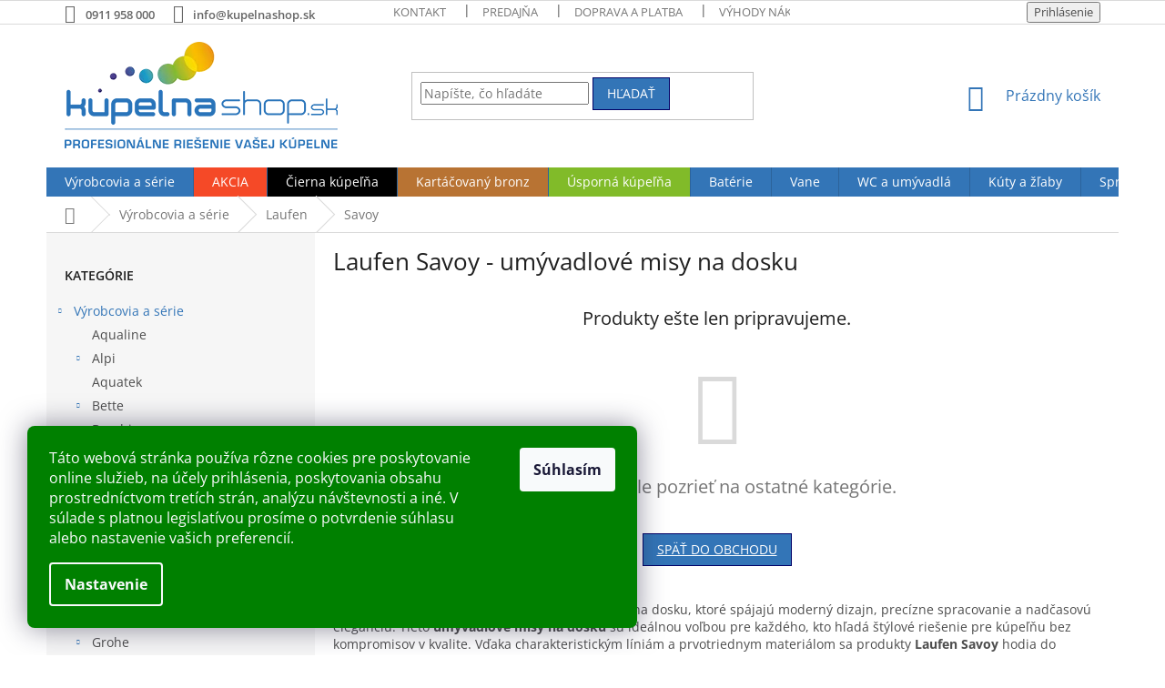

--- FILE ---
content_type: text/html; charset=utf-8
request_url: https://www.kupelnashop.sk/laufen-savoy-umyvadlove-misy-na-dosku/
body_size: 31612
content:
<!doctype html><html lang="sk" dir="ltr" class="header-background-light external-fonts-loaded"><head><meta charset="utf-8" /><meta name="viewport" content="width=device-width,initial-scale=1" /><title>Laufen Savoy - umývadlá na dosku | KUPELNASHOP</title><link rel="preconnect" href="https://cdn.myshoptet.com" /><link rel="dns-prefetch" href="https://cdn.myshoptet.com" /><link rel="preload" href="https://cdn.myshoptet.com/prj/dist/master/cms/libs/jquery/jquery-1.11.3.min.js" as="script" /><link href="https://cdn.myshoptet.com/prj/dist/master/cms/templates/frontend_templates/shared/css/font-face/open-sans.css" rel="stylesheet"><link href="https://cdn.myshoptet.com/prj/dist/master/shop/dist/font-shoptet-11.css.62c94c7785ff2cea73b2.css" rel="stylesheet"><script>
dataLayer = [];
dataLayer.push({'shoptet' : {
    "pageId": 13084,
    "pageType": "category",
    "currency": "EUR",
    "currencyInfo": {
        "decimalSeparator": ",",
        "exchangeRate": 1,
        "priceDecimalPlaces": 2,
        "symbol": "\u20ac",
        "symbolLeft": 0,
        "thousandSeparator": " "
    },
    "language": "sk",
    "projectId": 206003,
    "category": {
        "guid": "054985f8-e693-11ee-8d04-c6fac013a242",
        "path": "V\u00fdrobcovia a s\u00e9rie | Laufen - sanit\u00e1rna keramika - WC, um\u00fdvadl\u00e1, bidety a vane | Laufen Savoy - um\u00fdvadlov\u00e9 misy na dosku",
        "parentCategoryGuid": "a8bede87-6cce-11e9-a065-0cc47a6c92bc"
    },
    "cartInfo": {
        "id": null,
        "freeShipping": false,
        "freeShippingFrom": 333,
        "leftToFreeGift": {
            "formattedPrice": "0 \u20ac",
            "priceLeft": 0
        },
        "freeGift": false,
        "leftToFreeShipping": {
            "priceLeft": 333,
            "dependOnRegion": 0,
            "formattedPrice": "333 \u20ac"
        },
        "discountCoupon": [],
        "getNoBillingShippingPrice": {
            "withoutVat": 0,
            "vat": 0,
            "withVat": 0
        },
        "cartItems": [],
        "taxMode": "ORDINARY"
    },
    "cart": [],
    "customer": {
        "priceRatio": 1,
        "priceListId": 1,
        "groupId": null,
        "registered": false,
        "mainAccount": false
    }
}});
dataLayer.push({'cookie_consent' : {
    "marketing": "denied",
    "analytics": "denied"
}});
document.addEventListener('DOMContentLoaded', function() {
    shoptet.consent.onAccept(function(agreements) {
        if (agreements.length == 0) {
            return;
        }
        dataLayer.push({
            'cookie_consent' : {
                'marketing' : (agreements.includes(shoptet.config.cookiesConsentOptPersonalisation)
                    ? 'granted' : 'denied'),
                'analytics': (agreements.includes(shoptet.config.cookiesConsentOptAnalytics)
                    ? 'granted' : 'denied')
            },
            'event': 'cookie_consent'
        });
    });
});
</script>

<!-- Google Tag Manager -->
<script>(function(w,d,s,l,i){w[l]=w[l]||[];w[l].push({'gtm.start':
new Date().getTime(),event:'gtm.js'});var f=d.getElementsByTagName(s)[0],
j=d.createElement(s),dl=l!='dataLayer'?'&l='+l:'';j.async=true;j.src=
'https://www.googletagmanager.com/gtm.js?id='+i+dl;f.parentNode.insertBefore(j,f);
})(window,document,'script','dataLayer','GTM-KVH8ZS49');</script>
<!-- End Google Tag Manager -->

<meta property="og:type" content="website"><meta property="og:site_name" content="kupelnashop.sk"><meta property="og:url" content="https://www.kupelnashop.sk/laufen-savoy-umyvadlove-misy-na-dosku/"><meta property="og:title" content="Laufen Savoy - umývadlá na dosku | KUPELNASHOP"><meta name="author" content="Kupelnashop.sk"><meta name="web_author" content="Shoptet.sk"><meta name="dcterms.rightsHolder" content="www.kupelnashop.sk"><meta name="robots" content="index,follow"><meta property="og:image" content="https://cdn.myshoptet.com/usr/www.kupelnashop.sk/user/front_images/ogImage/laufen_savoy_umyvadlo_na_dosku.jpg"><meta property="og:description" content="Ponúkame Laufen Savoy umývadlá, umývadlové misy na dosku. Široký výber Laufen umývadiel na dosku na www.kupelnashop.sk. Produkty máme skladom."><meta name="description" content="Ponúkame Laufen Savoy umývadlá, umývadlové misy na dosku. Široký výber Laufen umývadiel na dosku na www.kupelnashop.sk. Produkty máme skladom."><style>:root {--color-primary: #3375B7;--color-primary-h: 210;--color-primary-s: 56%;--color-primary-l: 46%;--color-primary-hover: #3375B7;--color-primary-hover-h: 210;--color-primary-hover-s: 56%;--color-primary-hover-l: 46%;--color-secondary: #81bb29;--color-secondary-h: 84;--color-secondary-s: 64%;--color-secondary-l: 45%;--color-secondary-hover: #639516;--color-secondary-hover-h: 84;--color-secondary-hover-s: 74%;--color-secondary-hover-l: 34%;--color-tertiary: #3375B7;--color-tertiary-h: 210;--color-tertiary-s: 56%;--color-tertiary-l: 46%;--color-tertiary-hover: #010066;--color-tertiary-hover-h: 241;--color-tertiary-hover-s: 100%;--color-tertiary-hover-l: 20%;--color-header-background: #ffffff;--template-font: "Open Sans";--template-headings-font: "Open Sans";--header-background-url: none;--cookies-notice-background: #1A1937;--cookies-notice-color: #F8FAFB;--cookies-notice-button-hover: #f5f5f5;--cookies-notice-link-hover: #27263f;--templates-update-management-preview-mode-content: "Náhľad aktualizácií šablóny je aktívny pre váš prehliadač."}</style>
    
    <link href="https://cdn.myshoptet.com/prj/dist/master/shop/dist/main-11.less.fcb4a42d7bd8a71b7ee2.css" rel="stylesheet" />
        
    <script>var shoptet = shoptet || {};</script>
    <script src="https://cdn.myshoptet.com/prj/dist/master/shop/dist/main-3g-header.js.05f199e7fd2450312de2.js"></script>
<!-- User include --><!-- api 608(256) html code header -->
<link rel="stylesheet" href="https://cdn.myshoptet.com/usr/api2.dklab.cz/user/documents/_doplnky/bannery/206003/136/206003_136.css" type="text/css" /><style>
        :root {
            --dklab-bannery-b-hp-padding: 15px;
            --dklab-bannery-b-hp-box-padding: 0px;
            --dklab-bannery-b-hp-big-screen: 33.333%;
            --dklab-bannery-b-hp-medium-screen: 33.333%;
            --dklab-bannery-b-hp-small-screen: 33.333%;
            --dklab-bannery-b-hp-tablet-screen: 33.333%;
            --dklab-bannery-b-hp-mobile-screen: 100%;

            --dklab-bannery-i-hp-icon-color: #000000;
            --dklab-bannery-i-hp-color: #000000;
            --dklab-bannery-i-hp-background: #FFFFFF;            
            
            --dklab-bannery-i-d-icon-color: #FFFFFF;
            --dklab-bannery-i-d-color: #000000;
            --dklab-bannery-i-d-background: #FFFFFF;


            --dklab-bannery-i-hp-w-big-screen: 4;
            --dklab-bannery-i-hp-w-medium-screen: 4;
            --dklab-bannery-i-hp-w-small-screen: 4;
            --dklab-bannery-i-hp-w-tablet-screen: 4;
            --dklab-bannery-i-hp-w-mobile-screen: 2;
            
            --dklab-bannery-i-d-w-big-screen: 4;
            --dklab-bannery-i-d-w-medium-screen: 4;
            --dklab-bannery-i-d-w-small-screen: 4;
            --dklab-bannery-i-d-w-tablet-screen: 4;
            --dklab-bannery-i-d-w-mobile-screen: 2;

        }</style>
<!-- api 690(337) html code header -->
<script>var ophWidgetData={"lang":"sk","link":"https:\/\/www.kupelnashop.sk\/kontakt\/","logo":false,"turnOff":false,"expanded":true,"lunchShow":true,"checkHoliday":true,"showNextWeek":true,"showWidgetStart":"07:00","showWidgetEnd":"20:00","beforeOpenStore":"5","beforeCloseStore":"1","openingHours":[{"day":1,"openHour":"09:00","closeHour":"18:00","openPause":"","closePause":"","closed":false,"staticHourText":""},{"day":2,"openHour":"09:00","closeHour":"18:00","openPause":"","closePause":"","closed":false,"staticHourText":""},{"day":3,"openHour":"09:00","closeHour":"18:00","openPause":"","closePause":"","closed":false,"staticHourText":""},{"day":4,"openHour":"09:00","closeHour":"18:00","openPause":"","closePause":"","closed":false,"staticHourText":""},{"day":5,"openHour":"09:00","closeHour":"18:00","openPause":"","closePause":"","closed":false,"staticHourText":""},{"day":6,"openHour":"09:00","closeHour":"16:00","openPause":"","closePause":"","closed":false,"staticHourText":""},{"day":7,"openHour":"","closeHour":"","openPause":"","closePause":"","closed":true,"staticHourText":""}],"excludes":[],"holidayList":["01-01","06-01","01-05","08-05","05-07","29-08","15-09","01-11","17-11","24-12","25-12","26-12"],"todayLongFormat":false,"logoFilemanager":"","colors":{"bg_header_color":"#e8f906","bg_logo_color":"","bg_title_color":"","bg_preopen_color":"#03a9f4","bg_open_color":"#4caf50","bg_pause_color":"#ff9800","bg_preclose_color":"#ff6f00","bg_close_color":"#e94b4b","color_exception_day":"#e94b4b"},"address":"V\u00fdhonsk\u00e1 1 (OD Drevona na pr\u00edzem\u00ed)\n835 10 Bratislava","icon":"icon-01","bottomPosition":"30","showDetailOnExpand":true,"disableDetail":false,"disableDetailTable":false,"hideOnMobile":false,"hideOnCheckout":true,"weekTurnOff":[6],"directPosition":"rtl"}</script>
<!-- service 608(256) html code header -->
<link rel="stylesheet" href="https://cdn.myshoptet.com/usr/api.dklab.cz/user/documents/fontawesome/css/all.css?v=1.02" type="text/css" />
<!-- service 690(337) html code header -->
<link href="https://cdn.myshoptet.com/usr/mcore.myshoptet.com/user/documents/upload/addon01/ophWidget.min.css?v=1.6.9" rel="stylesheet" />


<!-- service 1657(1242) html code header -->
<link rel="stylesheet" href="https://cdn.myshoptet.com/usr/akip.myshoptet.com/user/documents/contact-specialist/styles/addon/style.min.css?v=2">
<!-- project html code header -->
<style type="text/css">
.latest-contribution-wrapper { display: none; }
</style>

<style>
.siteCookies__form{
background-color: green !important;
}
</style>

<script async data-luigisbox-tracker-id="35235-41618"src="https://cdn.luigisbox.tech/kupelnashop.js"></script>

<style>
.subcategories li a {color: #241F20;  font-size: 1.8rem; font-weight: 600;}
</style>

<style>
.top-navigation-bar-menu li a b {color: #666666; font-weight: 600;}
.top-navigation-contacts a {color: #666666; font-weight: 600;}
.top-nav-button.login {color: #666666; font-weight: 600;}
.p-switchable .inactive {display: block;}
</style>


<style>
.availability-label{color: #3375B7;}
.availability{color: #639516;}
</style>

<style>
.flag.flag-discount{ .category display: none;}
p-detail .flag.flag-discount{ .category display: none;}
</style>

<style>
.navigation-in > ul > li:nth-child(2) {
background-color: #F54927;
}
.navigation-in > ul > li:nth-child(2) a:hover {
background-color: #FFF;
color: #000000;
}
.navigation-in > ul > li:nth-child(3) {
background-color: #000000;
}
.navigation-in > ul > li:nth-child(3) a:hover {
background-color: #FFF;
color: #000000;
}
.navigation-in > ul > li:nth-child(4) {
background-color: #b87333;
color: #B1C900; 
}
.navigation-in > ul > li:nth-child(5) {
background-color: #81bb29;
}
.navigation-in > ul > li:nth-child(5) a:hover {
background-color: #FFF;
color: #B1C900; 
}


.subcategories.with-image li a{padding: 0 !important;display: block;height: 170px;}
.subcategories.with-image li a .image {width: 100%; text-align: center; display: block; height: 140px;}
.subcategories.with-image li a .image img{width: 100%;height: 100%;max-height: none;}
.subcategories li a::before{top: 90%;}
.subcategories.with-image li a .text{font-size: 12px;}
</style>

<style>
#header .site-name a img { max-height: none; }
@media (min-width: 620px) {
.menu-helper { top: 100%; transform: translateY(-33px); }
.header-top { height: auto; }
}
.products-related .product{display: block !important;}
.type-detail .browse-p{display: none !important;}

</style>

<style>
#productsAlternative{opacity: 1; margin-bottom: 30px;}
#productsAlternative:before{content: "Podobné produkty";display: block;font-size: 20px;color: #666;margin-bottom: 20px;}
#productsAlternative .p-desc{display: none !important;}
#productsAlternative .browse-p{margin-top: 50px;}
#productsAlternative .product{border-right: 0 !important;}
#productsAlternative .product:not(:first-child){border-left: 1px solid #dadada;}
</style>

<style>

.msg.msg-success, .msg.msg-notice {border-color: #81bb29; background-color: #81bb29;}

</style>


<style>

.order-confirmations label.whole-width:before{border-color: #81BB29 !important;border-width: 2px;}

.order-confirmations label.whole-width:after{background-color: #81BB29 !important;}

</style>

<!-- CSS - ODSTRANĚNÍ DEFAULTNÍHO OBRÁZKU Z NÁHLEDU PODKATEGORIÍ - ZAČÁTEK -->
<style>
.bez-obrazku .image{display: none !important;}
.bez-obrazku > a{height: 40px !important;}
.bez-obrazku .text {font-size: 14px !important; line-height: 38px;}
.bez-obrazku > a::before {top: 50% !important;}
.category-perex > p > img{float: left;padding: 0 20px 20px 0;max-width: 300px;}
.subcategories, #category-header{clear: both;}
</style>
<!-- CSS - ODSTRANĚNÍ DEFAULTNÍHO OBRÁZKU Z NÁHLEDU PODKATEGORIÍ - KONEC -->
<!-- CSS - ODSTRANĚNÍ SLEVOVÉHO KOLEČKA Z DETAILU PRODUKTU -  ZAČÁTEK -->
<style>
.type-detail .flags-extra .flag-discount{display: none;}
.product .flag-freeshipping{display: none;}
.ordering-process .stay-in-touch{display: none;}
@media screen and (max-width: 767px) {
#navigation {z-index: 1002;}
.type-detail .flag-freeshipping .flag-text {font-size: 9px;}
.top-navigation-contacts{display: inline-block !important;position: absolute !important;top: 18px;left: 112px !important;}
.top-navigation-contacts .project-email{display: none !important;}
.top-navigation-contacts .project-phone {color: #b2b2b2 !important;}
}
</style>
<!-- CSS - ODSTRANĚNÍ SLEVOVÉHO KOLEČKA Z DETAILU PRODUKTU - PÁRAL - KONEC -->


<!-- /User include --><link rel="shortcut icon" href="/favicon.ico" type="image/x-icon" /><link rel="canonical" href="https://www.kupelnashop.sk/laufen-savoy-umyvadlove-misy-na-dosku/" />    <script>
        var _hwq = _hwq || [];
        _hwq.push(['setKey', 'f6459c798bb416777b50722b6216137b']);
        _hwq.push(['setTopPos', '200']);
        _hwq.push(['showWidget', '22']);
        (function() {
            var ho = document.createElement('script');
            ho.src = 'https://sk.im9.cz/direct/i/gjs.php?n=wdgt&sak=f6459c798bb416777b50722b6216137b';
            var s = document.getElementsByTagName('script')[0]; s.parentNode.insertBefore(ho, s);
        })();
    </script>
    <!-- Global site tag (gtag.js) - Google Analytics -->
    <script async src="https://www.googletagmanager.com/gtag/js?id=G-DC92XV0LDP"></script>
    <script>
        
        window.dataLayer = window.dataLayer || [];
        function gtag(){dataLayer.push(arguments);}
        

                    console.debug('default consent data');

            gtag('consent', 'default', {"ad_storage":"denied","analytics_storage":"denied","ad_user_data":"denied","ad_personalization":"denied","wait_for_update":500});
            dataLayer.push({
                'event': 'default_consent'
            });
        
        gtag('js', new Date());

                gtag('config', 'UA-10262283-1', { 'groups': "UA" });
        
                gtag('config', 'G-DC92XV0LDP', {"groups":"GA4","send_page_view":false,"content_group":"category","currency":"EUR","page_language":"sk"});
        
        
        
        
        
        
                    gtag('event', 'page_view', {"send_to":"GA4","page_language":"sk","content_group":"category","currency":"EUR"});
        
        
        
        
        
        
        
        
        
        
        
        
        
        document.addEventListener('DOMContentLoaded', function() {
            if (typeof shoptet.tracking !== 'undefined') {
                for (var id in shoptet.tracking.bannersList) {
                    gtag('event', 'view_promotion', {
                        "send_to": "UA",
                        "promotions": [
                            {
                                "id": shoptet.tracking.bannersList[id].id,
                                "name": shoptet.tracking.bannersList[id].name,
                                "position": shoptet.tracking.bannersList[id].position
                            }
                        ]
                    });
                }
            }

            shoptet.consent.onAccept(function(agreements) {
                if (agreements.length !== 0) {
                    console.debug('gtag consent accept');
                    var gtagConsentPayload =  {
                        'ad_storage': agreements.includes(shoptet.config.cookiesConsentOptPersonalisation)
                            ? 'granted' : 'denied',
                        'analytics_storage': agreements.includes(shoptet.config.cookiesConsentOptAnalytics)
                            ? 'granted' : 'denied',
                                                                                                'ad_user_data': agreements.includes(shoptet.config.cookiesConsentOptPersonalisation)
                            ? 'granted' : 'denied',
                        'ad_personalization': agreements.includes(shoptet.config.cookiesConsentOptPersonalisation)
                            ? 'granted' : 'denied',
                        };
                    console.debug('update consent data', gtagConsentPayload);
                    gtag('consent', 'update', gtagConsentPayload);
                    dataLayer.push(
                        { 'event': 'update_consent' }
                    );
                }
            });
        });
    </script>
</head><body class="desktop id-13084 in-laufen-savoy-umyvadlove-misy-na-dosku template-11 type-category multiple-columns-body columns-mobile-2 columns-3 ums_forms_redesign--off ums_a11y_category_page--on ums_discussion_rating_forms--off ums_flags_display_unification--on ums_a11y_login--on mobile-header-version-0"><noscript>
    <style>
        #header {
            padding-top: 0;
            position: relative !important;
            top: 0;
        }
        .header-navigation {
            position: relative !important;
        }
        .overall-wrapper {
            margin: 0 !important;
        }
        body:not(.ready) {
            visibility: visible !important;
        }
    </style>
    <div class="no-javascript">
        <div class="no-javascript__title">Musíte zmeniť nastavenie vášho prehliadača</div>
        <div class="no-javascript__text">Pozrite sa na: <a href="https://www.google.com/support/bin/answer.py?answer=23852">Ako povoliť JavaScript vo vašom prehliadači</a>.</div>
        <div class="no-javascript__text">Ak používate software na blokovanie reklám, možno bude potrebné, aby ste povolili JavaScript z tejto stránky.</div>
        <div class="no-javascript__text">Ďakujeme.</div>
    </div>
</noscript>

        <div id="fb-root"></div>
        <script>
            window.fbAsyncInit = function() {
                FB.init({
//                    appId            : 'your-app-id',
                    autoLogAppEvents : true,
                    xfbml            : true,
                    version          : 'v19.0'
                });
            };
        </script>
        <script async defer crossorigin="anonymous" src="https://connect.facebook.net/sk_SK/sdk.js"></script>
<!-- Google Tag Manager (noscript) -->
<noscript><iframe src="https://www.googletagmanager.com/ns.html?id=GTM-KVH8ZS49"
height="0" width="0" style="display:none;visibility:hidden"></iframe></noscript>
<!-- End Google Tag Manager (noscript) -->

    <div class="siteCookies siteCookies--left siteCookies--dark js-siteCookies" role="dialog" data-testid="cookiesPopup" data-nosnippet>
        <div class="siteCookies__form">
            <div class="siteCookies__content">
                <div class="siteCookies__text">
                    <span>Táto webová stránka používa rôzne cookies pre poskytovanie online služieb, na účely prihlásenia, poskytovania obsahu prostredníctvom tretích strán, analýzu návštevnosti a iné. V súlade s platnou legislatívou prosíme o potvrdenie súhlasu alebo nastavenie vašich preferencií.<br /></span>
                </div>
                <p class="siteCookies__links">
                    <button class="siteCookies__link js-cookies-settings" aria-label="Nastavenia cookies" data-testid="cookiesSettings">Nastavenie</button>
                </p>
            </div>
            <div class="siteCookies__buttonWrap">
                                <button class="siteCookies__button js-cookiesConsentSubmit" value="all" aria-label="Prijať cookies" data-testid="buttonCookiesAccept">Súhlasím</button>
            </div>
        </div>
        <script>
            document.addEventListener("DOMContentLoaded", () => {
                const siteCookies = document.querySelector('.js-siteCookies');
                document.addEventListener("scroll", shoptet.common.throttle(() => {
                    const st = document.documentElement.scrollTop;
                    if (st > 1) {
                        siteCookies.classList.add('siteCookies--scrolled');
                    } else {
                        siteCookies.classList.remove('siteCookies--scrolled');
                    }
                }, 100));
            });
        </script>
    </div>
<a href="#content" class="skip-link sr-only">Prejsť na obsah</a><div class="overall-wrapper"><div class="user-action"><div class="container">
    <div class="user-action-in">
                    <div id="login" class="user-action-login popup-widget login-widget" role="dialog" aria-labelledby="loginHeading">
        <div class="popup-widget-inner">
                            <h2 id="loginHeading">Prihlásenie k vášmu účtu</h2><div id="customerLogin"><form action="/action/Customer/Login/" method="post" id="formLoginIncluded" class="csrf-enabled formLogin" data-testid="formLogin"><input type="hidden" name="referer" value="" /><div class="form-group"><div class="input-wrapper email js-validated-element-wrapper no-label"><input type="email" name="email" class="form-control" autofocus placeholder="E-mailová adresa (napr. jan@novak.sk)" data-testid="inputEmail" autocomplete="email" required /></div></div><div class="form-group"><div class="input-wrapper password js-validated-element-wrapper no-label"><input type="password" name="password" class="form-control" placeholder="Heslo" data-testid="inputPassword" autocomplete="current-password" required /><span class="no-display">Nemôžete vyplniť toto pole</span><input type="text" name="surname" value="" class="no-display" /></div></div><div class="form-group"><div class="login-wrapper"><button type="submit" class="btn btn-secondary btn-text btn-login" data-testid="buttonSubmit">Prihlásiť sa</button><div class="password-helper"><a href="/registracia/" data-testid="signup" rel="nofollow">Nová registrácia</a><a href="/klient/zabudnute-heslo/" rel="nofollow">Zabudnuté heslo</a></div></div></div></form>
</div>                    </div>
    </div>

                            <div id="cart-widget" class="user-action-cart popup-widget cart-widget loader-wrapper" data-testid="popupCartWidget" role="dialog" aria-hidden="true">
    <div class="popup-widget-inner cart-widget-inner place-cart-here">
        <div class="loader-overlay">
            <div class="loader"></div>
        </div>
    </div>

    <div class="cart-widget-button">
        <a href="/kosik/" class="btn btn-conversion" id="continue-order-button" rel="nofollow" data-testid="buttonNextStep">Pokračovať do košíka</a>
    </div>
</div>
            </div>
</div>
</div><div class="top-navigation-bar" data-testid="topNavigationBar">

    <div class="container">

        <div class="top-navigation-contacts">
            <strong>Zákaznícka podpora:</strong><a href="tel:0911958000" class="project-phone" aria-label="Zavolať na 0911958000" data-testid="contactboxPhone"><span>0911 958 000</span></a><a href="mailto:info@kupelnashop.sk" class="project-email" data-testid="contactboxEmail"><span>info@kupelnashop.sk</span></a>        </div>

                            <div class="top-navigation-menu">
                <div class="top-navigation-menu-trigger"></div>
                <ul class="top-navigation-bar-menu">
                                            <li class="top-navigation-menu-item-29">
                            <a href="/kontakt/">Kontakt</a>
                        </li>
                                            <li class="top-navigation-menu-item-2347">
                            <a href="/predajna/">Predajňa</a>
                        </li>
                                            <li class="top-navigation-menu-item-2353">
                            <a href="/doprava-a-platba/">Doprava a platba</a>
                        </li>
                                            <li class="top-navigation-menu-item-2356">
                            <a href="/vyhody-nakupu-u-nas/">Výhody nákupu u nás</a>
                        </li>
                                            <li class="top-navigation-menu-item-39">
                            <a href="/obchodne-podmienky/">Obchodné podmienky (VOP)</a>
                        </li>
                                            <li class="top-navigation-menu-item-12253">
                            <a href="/gdpr/" target="blank">Ochrana osobných údajov</a>
                        </li>
                                            <li class="top-navigation-menu-item-2344">
                            <a href="/o-nas/">Náš príbeh</a>
                        </li>
                                            <li class="top-navigation-menu-item-12371">
                            <a href="/blog/">Blog</a>
                        </li>
                                    </ul>
                <ul class="top-navigation-bar-menu-helper"></ul>
            </div>
        
        <div class="top-navigation-tools">
            <div class="responsive-tools">
                <a href="#" class="toggle-window" data-target="search" aria-label="Hľadať" data-testid="linkSearchIcon"></a>
                                                            <a href="#" class="toggle-window" data-target="login"></a>
                                                    <a href="#" class="toggle-window" data-target="navigation" aria-label="Menu" data-testid="hamburgerMenu"></a>
            </div>
                        <button class="top-nav-button top-nav-button-login toggle-window" type="button" data-target="login" aria-haspopup="dialog" aria-controls="login" aria-expanded="false" data-testid="signin"><span>Prihlásenie</span></button>        </div>

    </div>

</div>
<header id="header"><div class="container navigation-wrapper">
    <div class="header-top">
        <div class="site-name-wrapper">
            <div class="site-name"><a href="/" data-testid="linkWebsiteLogo"><img src="https://cdn.myshoptet.com/usr/www.kupelnashop.sk/user/logos/logo-kupelnashop-300-1.png" alt="Kupelnashop.sk" fetchpriority="low" /></a></div>        </div>
        <div class="search" itemscope itemtype="https://schema.org/WebSite">
            <meta itemprop="headline" content="Laufen Savoy - umývadlové misy na dosku"/><meta itemprop="url" content="https://www.kupelnashop.sk"/><meta itemprop="text" content="Ponúkame Laufen Savoy umývadlá, umývadlové misy na dosku. Široký výber Laufen umývadiel na dosku na www.kupelnashop.sk. Produkty máme skladom."/>            <form action="/action/ProductSearch/prepareString/" method="post"
    id="formSearchForm" class="search-form compact-form js-search-main"
    itemprop="potentialAction" itemscope itemtype="https://schema.org/SearchAction" data-testid="searchForm">
    <fieldset>
        <meta itemprop="target"
            content="https://www.kupelnashop.sk/vyhladavanie/?string={string}"/>
        <input type="hidden" name="language" value="sk"/>
        
            
<input
    type="search"
    name="string"
        class="query-input form-control search-input js-search-input"
    placeholder="Napíšte, čo hľadáte"
    autocomplete="off"
    required
    itemprop="query-input"
    aria-label="Vyhľadávanie"
    data-testid="searchInput"
>
            <button type="submit" class="btn btn-default" data-testid="searchBtn">Hľadať</button>
        
    </fieldset>
</form>
        </div>
        <div class="navigation-buttons">
                
    <a href="/kosik/" class="btn btn-icon toggle-window cart-count" data-target="cart" data-hover="true" data-redirect="true" data-testid="headerCart" rel="nofollow" aria-haspopup="dialog" aria-expanded="false" aria-controls="cart-widget">
        
                <span class="sr-only">Nákupný košík</span>
        
            <span class="cart-price visible-lg-inline-block" data-testid="headerCartPrice">
                                    Prázdny košík                            </span>
        
    
            </a>
        </div>
    </div>
    <nav id="navigation" aria-label="Hlavné menu" data-collapsible="true"><div class="navigation-in menu"><ul class="menu-level-1" role="menubar" data-testid="headerMenuItems"><li class="menu-item-7111 ext" role="none"><a href="/vyrobcovia-a-serie/" data-testid="headerMenuItem" role="menuitem" aria-haspopup="true" aria-expanded="false"><b>Výrobcovia a série</b><span class="submenu-arrow"></span></a><ul class="menu-level-2" aria-label="Výrobcovia a série" tabindex="-1" role="menu"><li class="menu-item-13245" role="none"><a href="/aqualine-volne-stojace-vane/" class="menu-image" data-testid="headerMenuItem" tabindex="-1" aria-hidden="true"><img src="data:image/svg+xml,%3Csvg%20width%3D%22140%22%20height%3D%22100%22%20xmlns%3D%22http%3A%2F%2Fwww.w3.org%2F2000%2Fsvg%22%3E%3C%2Fsvg%3E" alt="" aria-hidden="true" width="140" height="100"  data-src="https://cdn.myshoptet.com/usr/www.kupelnashop.sk/user/categories/thumb/logo-aqualine.png" fetchpriority="low" /></a><div><a href="/aqualine-volne-stojace-vane/" data-testid="headerMenuItem" role="menuitem"><span>Aqualine</span></a>
                        </div></li><li class="menu-item-8122 has-third-level" role="none"><a href="/alpi-baterie/" class="menu-image" data-testid="headerMenuItem" tabindex="-1" aria-hidden="true"><img src="data:image/svg+xml,%3Csvg%20width%3D%22140%22%20height%3D%22100%22%20xmlns%3D%22http%3A%2F%2Fwww.w3.org%2F2000%2Fsvg%22%3E%3C%2Fsvg%3E" alt="" aria-hidden="true" width="140" height="100"  data-src="https://cdn.myshoptet.com/usr/www.kupelnashop.sk/user/categories/thumb/stiahnu___(6).png" fetchpriority="low" /></a><div><a href="/alpi-baterie/" data-testid="headerMenuItem" role="menuitem"><span>Alpi</span></a>
                                                    <ul class="menu-level-3" role="menu">
                                                                    <li class="menu-item-12834" role="none">
                                        <a href="/alpi-blue-cierne-biele-chromove-baterie/" data-testid="headerMenuItem" role="menuitem">
                                            Alpi Blue</a>,                                    </li>
                                                                    <li class="menu-item-13042" role="none">
                                        <a href="/alpi-london-rustikalne-baterie-a-sprchy/" data-testid="headerMenuItem" role="menuitem">
                                            Alpi London</a>,                                    </li>
                                                                    <li class="menu-item-12840" role="none">
                                        <a href="/alpi-una-hranate-cierne-a-chromove-baterie/" data-testid="headerMenuItem" role="menuitem">
                                            Alpi Una</a>,                                    </li>
                                                                    <li class="menu-item-8398" role="none">
                                        <a href="/alpi-sport-plus/" data-testid="headerMenuItem" role="menuitem">
                                            Alpi Sport Plus</a>                                    </li>
                                                            </ul>
                        </div></li><li class="menu-item-12951" role="none"><a href="/aquatek-vane/" class="menu-image" data-testid="headerMenuItem" tabindex="-1" aria-hidden="true"><img src="data:image/svg+xml,%3Csvg%20width%3D%22140%22%20height%3D%22100%22%20xmlns%3D%22http%3A%2F%2Fwww.w3.org%2F2000%2Fsvg%22%3E%3C%2Fsvg%3E" alt="" aria-hidden="true" width="140" height="100"  data-src="https://cdn.myshoptet.com/usr/www.kupelnashop.sk/user/categories/thumb/stiahnu___(7).png" fetchpriority="low" /></a><div><a href="/aquatek-vane/" data-testid="headerMenuItem" role="menuitem"><span>Aquatek</span></a>
                        </div></li><li class="menu-item-8188 has-third-level" role="none"><a href="/bette/" class="menu-image" data-testid="headerMenuItem" tabindex="-1" aria-hidden="true"><img src="data:image/svg+xml,%3Csvg%20width%3D%22140%22%20height%3D%22100%22%20xmlns%3D%22http%3A%2F%2Fwww.w3.org%2F2000%2Fsvg%22%3E%3C%2Fsvg%3E" alt="" aria-hidden="true" width="140" height="100"  data-src="https://cdn.myshoptet.com/usr/www.kupelnashop.sk/user/categories/thumb/stiahnu___(8).png" fetchpriority="low" /></a><div><a href="/bette/" data-testid="headerMenuItem" role="menuitem"><span>Bette</span></a>
                                                    <ul class="menu-level-3" role="menu">
                                                                    <li class="menu-item-8530" role="none">
                                        <a href="/bette-comodo-vane/" data-testid="headerMenuItem" role="menuitem">
                                            Bette Comodo</a>,                                    </li>
                                                                    <li class="menu-item-8191" role="none">
                                        <a href="/bette-form--vane/" data-testid="headerMenuItem" role="menuitem">
                                            Form</a>,                                    </li>
                                                                    <li class="menu-item-8500" role="none">
                                        <a href="/bette-lux-vane/" data-testid="headerMenuItem" role="menuitem">
                                            Bette Lux</a>,                                    </li>
                                                                    <li class="menu-item-8431" role="none">
                                        <a href="/bette-one-vane/" data-testid="headerMenuItem" role="menuitem">
                                            Bette One</a>,                                    </li>
                                                                    <li class="menu-item-12726" role="none">
                                        <a href="/bettestalet-smaltovane-vane/" data-testid="headerMenuItem" role="menuitem">
                                            Bette Starlet</a>,                                    </li>
                                                                    <li class="menu-item-8503" role="none">
                                        <a href="/bette-vane-volne-stojace/" data-testid="headerMenuItem" role="menuitem">
                                            Voľne stojace</a>                                    </li>
                                                            </ul>
                        </div></li><li class="menu-item-13039 has-third-level" role="none"><a href="/bocchi-keramika/" class="menu-image" data-testid="headerMenuItem" tabindex="-1" aria-hidden="true"><img src="data:image/svg+xml,%3Csvg%20width%3D%22140%22%20height%3D%22100%22%20xmlns%3D%22http%3A%2F%2Fwww.w3.org%2F2000%2Fsvg%22%3E%3C%2Fsvg%3E" alt="" aria-hidden="true" width="140" height="100"  data-src="https://cdn.myshoptet.com/usr/www.kupelnashop.sk/user/categories/thumb/stiahnu___(9).png" fetchpriority="low" /></a><div><a href="/bocchi-keramika/" data-testid="headerMenuItem" role="menuitem"><span>Bocchi</span></a>
                                                    <ul class="menu-level-3" role="menu">
                                                                    <li class="menu-item-13045" role="none">
                                        <a href="/bocchi-milano-umyvadla/" data-testid="headerMenuItem" role="menuitem">
                                            Milano</a>,                                    </li>
                                                                    <li class="menu-item-13051" role="none">
                                        <a href="/bocchi-sottile-slim-umyvadlove-misy/" data-testid="headerMenuItem" role="menuitem">
                                            Sottile</a>,                                    </li>
                                                                    <li class="menu-item-13048" role="none">
                                        <a href="/bocchi-v-tondo-hygienicke-rimless-zachody/" data-testid="headerMenuItem" role="menuitem">
                                            V-Tondo</a>                                    </li>
                                                            </ul>
                        </div></li><li class="menu-item-8182" role="none"><a href="/cata-dizajnove-ventilatory/" class="menu-image" data-testid="headerMenuItem" tabindex="-1" aria-hidden="true"><img src="data:image/svg+xml,%3Csvg%20width%3D%22140%22%20height%3D%22100%22%20xmlns%3D%22http%3A%2F%2Fwww.w3.org%2F2000%2Fsvg%22%3E%3C%2Fsvg%3E" alt="" aria-hidden="true" width="140" height="100"  data-src="https://cdn.myshoptet.com/usr/www.kupelnashop.sk/user/categories/thumb/stiahnu___(10).png" fetchpriority="low" /></a><div><a href="/cata-dizajnove-ventilatory/" data-testid="headerMenuItem" role="menuitem"><span>Cata</span></a>
                        </div></li><li class="menu-item-8074 has-third-level" role="none"><a href="/creavit/" class="menu-image" data-testid="headerMenuItem" tabindex="-1" aria-hidden="true"><img src="data:image/svg+xml,%3Csvg%20width%3D%22140%22%20height%3D%22100%22%20xmlns%3D%22http%3A%2F%2Fwww.w3.org%2F2000%2Fsvg%22%3E%3C%2Fsvg%3E" alt="" aria-hidden="true" width="140" height="100"  data-src="https://cdn.myshoptet.com/usr/www.kupelnashop.sk/user/categories/thumb/stiahnu___(11).png" fetchpriority="low" /></a><div><a href="/creavit/" data-testid="headerMenuItem" role="menuitem"><span>Creavit</span></a>
                                                    <ul class="menu-level-3" role="menu">
                                                                    <li class="menu-item-8290" role="none">
                                        <a href="/sedadla-pre-zavesne-wc-bidet/" data-testid="headerMenuItem" role="menuitem">
                                            Sedadlá na WC</a>,                                    </li>
                                                                    <li class="menu-item-8077" role="none">
                                        <a href="/zavesne-wc-bidet-2v1-2/" data-testid="headerMenuItem" role="menuitem">
                                            WC a bidet</a>                                    </li>
                                                            </ul>
                        </div></li><li class="menu-item-7315 has-third-level" role="none"><a href="/duravit/" class="menu-image" data-testid="headerMenuItem" tabindex="-1" aria-hidden="true"><img src="data:image/svg+xml,%3Csvg%20width%3D%22140%22%20height%3D%22100%22%20xmlns%3D%22http%3A%2F%2Fwww.w3.org%2F2000%2Fsvg%22%3E%3C%2Fsvg%3E" alt="" aria-hidden="true" width="140" height="100"  data-src="https://cdn.myshoptet.com/usr/www.kupelnashop.sk/user/categories/thumb/stiahnu___(13).png" fetchpriority="low" /></a><div><a href="/duravit/" data-testid="headerMenuItem" role="menuitem"><span>Duravit</span></a>
                                                    <ul class="menu-level-3" role="menu">
                                                                    <li class="menu-item-7387" role="none">
                                        <a href="/2nd-floor/" data-testid="headerMenuItem" role="menuitem">
                                            2nd Floor</a>,                                    </li>
                                                                    <li class="menu-item-7825" role="none">
                                        <a href="/architec/" data-testid="headerMenuItem" role="menuitem">
                                            Architec</a>,                                    </li>
                                                                    <li class="menu-item-8038" role="none">
                                        <a href="/bacino/" data-testid="headerMenuItem" role="menuitem">
                                            Bacino</a>,                                    </li>
                                                                    <li class="menu-item-7327" role="none">
                                        <a href="/d-code/" data-testid="headerMenuItem" role="menuitem">
                                            D-Code</a>,                                    </li>
                                                                    <li class="menu-item-12771" role="none">
                                        <a href="/duravit-d-neo-sanita-baterie/" data-testid="headerMenuItem" role="menuitem">
                                            D-Neo</a>,                                    </li>
                                                                    <li class="menu-item-7921" role="none">
                                        <a href="/darling-new/" data-testid="headerMenuItem" role="menuitem">
                                            Darling</a>,                                    </li>
                                                                    <li class="menu-item-8731" role="none">
                                        <a href="/dura-square-umyvadla/" data-testid="headerMenuItem" role="menuitem">
                                            Dura Square</a>,                                    </li>
                                                                    <li class="menu-item-8221" role="none">
                                        <a href="/durastyle-keramika/" data-testid="headerMenuItem" role="menuitem">
                                            DuraStyle</a>,                                    </li>
                                                                    <li class="menu-item-7318" role="none">
                                        <a href="/happy-d-2-keramika/" data-testid="headerMenuItem" role="menuitem">
                                            Happy D.2</a>,                                    </li>
                                                                    <li class="menu-item-8302" role="none">
                                        <a href="/karree-duravit-kupelnove-doplnky/" data-testid="headerMenuItem" role="menuitem">
                                            Karree</a>,                                    </li>
                                                                    <li class="menu-item-8425" role="none">
                                        <a href="/me-by-starck-keramika/" data-testid="headerMenuItem" role="menuitem">
                                            Me by Starck</a>,                                    </li>
                                                                    <li class="menu-item-8428" role="none">
                                        <a href="/rimless-oplach-wc/" data-testid="headerMenuItem" role="menuitem">
                                            Rimless WC</a>,                                    </li>
                                                                    <li class="menu-item-7918" role="none">
                                        <a href="/sensowash-elektronicke-bidetove-sedadlo/" data-testid="headerMenuItem" role="menuitem">
                                            SensoWash</a>,                                    </li>
                                                                    <li class="menu-item-7987" role="none">
                                        <a href="/seria-1930/" data-testid="headerMenuItem" role="menuitem">
                                            Séria 1930</a>,                                    </li>
                                                                    <li class="menu-item-7393" role="none">
                                        <a href="/starck-3/" data-testid="headerMenuItem" role="menuitem">
                                            Starck 3</a>,                                    </li>
                                                                    <li class="menu-item-7399" role="none">
                                        <a href="/vero/" data-testid="headerMenuItem" role="menuitem">
                                            Vero</a>,                                    </li>
                                                                    <li class="menu-item-8734" role="none">
                                        <a href="/vero-air-keramika/" data-testid="headerMenuItem" role="menuitem">
                                            Vero Air</a>                                    </li>
                                                            </ul>
                        </div></li><li class="menu-item-8245 has-third-level" role="none"><a href="/emco/" class="menu-image" data-testid="headerMenuItem" tabindex="-1" aria-hidden="true"><img src="data:image/svg+xml,%3Csvg%20width%3D%22140%22%20height%3D%22100%22%20xmlns%3D%22http%3A%2F%2Fwww.w3.org%2F2000%2Fsvg%22%3E%3C%2Fsvg%3E" alt="" aria-hidden="true" width="140" height="100"  data-src="https://cdn.myshoptet.com/usr/www.kupelnashop.sk/user/categories/thumb/stiahnu___(14).png" fetchpriority="low" /></a><div><a href="/emco/" data-testid="headerMenuItem" role="menuitem"><span>Emco</span></a>
                                                    <ul class="menu-level-3" role="menu">
                                                                    <li class="menu-item-12325" role="none">
                                        <a href="/emco-art-doplnky-2/" data-testid="headerMenuItem" role="menuitem">
                                            Art</a>,                                    </li>
                                                                    <li class="menu-item-12554" role="none">
                                        <a href="/emco-cierne-doplnky/" data-testid="headerMenuItem" role="menuitem">
                                            Čierne doplnky</a>,                                    </li>
                                                                    <li class="menu-item-8587" role="none">
                                        <a href="/emco-fino-doplnky/" data-testid="headerMenuItem" role="menuitem">
                                            Fino</a>,                                    </li>
                                                                    <li class="menu-item-12536" role="none">
                                        <a href="/emco-liaison-doplnky/" data-testid="headerMenuItem" role="menuitem">
                                            Liaison</a>,                                    </li>
                                                                    <li class="menu-item-8248" role="none">
                                        <a href="/emco-loft-doplnky-2/" data-testid="headerMenuItem" role="menuitem">
                                            Loft</a>,                                    </li>
                                                                    <li class="menu-item-8452" role="none">
                                        <a href="/emco-doplnky-trend/" data-testid="headerMenuItem" role="menuitem">
                                            Trend</a>                                    </li>
                                                            </ul>
                        </div></li><li class="menu-item-13143" role="none"><a href="/ess-sprchove-zlaby/" class="menu-image" data-testid="headerMenuItem" tabindex="-1" aria-hidden="true"><img src="data:image/svg+xml,%3Csvg%20width%3D%22140%22%20height%3D%22100%22%20xmlns%3D%22http%3A%2F%2Fwww.w3.org%2F2000%2Fsvg%22%3E%3C%2Fsvg%3E" alt="" aria-hidden="true" width="140" height="100"  data-src="https://cdn.myshoptet.com/usr/www.kupelnashop.sk/user/categories/thumb/screenshot_(4).png" fetchpriority="low" /></a><div><a href="/ess-sprchove-zlaby/" data-testid="headerMenuItem" role="menuitem"><span>ESS</span></a>
                        </div></li><li class="menu-item-8059 has-third-level" role="none"><a href="/faris/" class="menu-image" data-testid="headerMenuItem" tabindex="-1" aria-hidden="true"><img src="data:image/svg+xml,%3Csvg%20width%3D%22140%22%20height%3D%22100%22%20xmlns%3D%22http%3A%2F%2Fwww.w3.org%2F2000%2Fsvg%22%3E%3C%2Fsvg%3E" alt="" aria-hidden="true" width="140" height="100"  data-src="https://cdn.myshoptet.com/usr/www.kupelnashop.sk/user/categories/thumb/stiahnu___(15).png" fetchpriority="low" /></a><div><a href="/faris/" data-testid="headerMenuItem" role="menuitem"><span>Faris</span></a>
                                                    <ul class="menu-level-3" role="menu">
                                                                    <li class="menu-item-8524" role="none">
                                        <a href="/colonial-baterie/" data-testid="headerMenuItem" role="menuitem">
                                            Colonial</a>,                                    </li>
                                                                    <li class="menu-item-8062" role="none">
                                        <a href="/liberty/" data-testid="headerMenuItem" role="menuitem">
                                            Liberty</a>                                    </li>
                                                            </ul>
                        </div></li><li class="menu-item-7123 has-third-level" role="none"><a href="/geberit/" class="menu-image" data-testid="headerMenuItem" tabindex="-1" aria-hidden="true"><img src="data:image/svg+xml,%3Csvg%20width%3D%22140%22%20height%3D%22100%22%20xmlns%3D%22http%3A%2F%2Fwww.w3.org%2F2000%2Fsvg%22%3E%3C%2Fsvg%3E" alt="" aria-hidden="true" width="140" height="100"  data-src="https://cdn.myshoptet.com/usr/www.kupelnashop.sk/user/categories/thumb/stiahnu___(16).png" fetchpriority="low" /></a><div><a href="/geberit/" data-testid="headerMenuItem" role="menuitem"><span>Geberit</span></a>
                                                    <ul class="menu-level-3" role="menu">
                                                                    <li class="menu-item-8125" role="none">
                                        <a href="/sigma-01/" data-testid="headerMenuItem" role="menuitem">
                                            Sigma 01</a>,                                    </li>
                                                                    <li class="menu-item-8554" role="none">
                                        <a href="/geberit-sigma-20-new/" data-testid="headerMenuItem" role="menuitem">
                                            Sigma 20</a>,                                    </li>
                                                                    <li class="menu-item-12873" role="none">
                                        <a href="/geberit-sigma-21-tlacidla-na-wc/" data-testid="headerMenuItem" role="menuitem">
                                            Sigma 21</a>,                                    </li>
                                                                    <li class="menu-item-8548" role="none">
                                        <a href="/sigma-30-tlacitko/" data-testid="headerMenuItem" role="menuitem">
                                            Sigma 30</a>,                                    </li>
                                                                    <li class="menu-item-7141" role="none">
                                        <a href="/sigma-50/" data-testid="headerMenuItem" role="menuitem">
                                            Sigma 50</a>                                    </li>
                                                            </ul>
                        </div></li><li class="menu-item-8566" role="none"><a href="/glass-sprchove-kuty/" class="menu-image" data-testid="headerMenuItem" tabindex="-1" aria-hidden="true"><img src="data:image/svg+xml,%3Csvg%20width%3D%22140%22%20height%3D%22100%22%20xmlns%3D%22http%3A%2F%2Fwww.w3.org%2F2000%2Fsvg%22%3E%3C%2Fsvg%3E" alt="" aria-hidden="true" width="140" height="100"  data-src="https://cdn.myshoptet.com/usr/www.kupelnashop.sk/user/categories/thumb/stiahnu___(17).png" fetchpriority="low" /></a><div><a href="/glass-sprchove-kuty/" data-testid="headerMenuItem" role="menuitem"><span>Glass</span></a>
                        </div></li><li class="menu-item-7132 has-third-level" role="none"><a href="/grohe/" class="menu-image" data-testid="headerMenuItem" tabindex="-1" aria-hidden="true"><img src="data:image/svg+xml,%3Csvg%20width%3D%22140%22%20height%3D%22100%22%20xmlns%3D%22http%3A%2F%2Fwww.w3.org%2F2000%2Fsvg%22%3E%3C%2Fsvg%3E" alt="" aria-hidden="true" width="140" height="100"  data-src="https://cdn.myshoptet.com/usr/www.kupelnashop.sk/user/categories/thumb/stiahnu___(18).png" fetchpriority="low" /></a><div><a href="/grohe/" data-testid="headerMenuItem" role="menuitem"><span>Grohe</span></a>
                                                    <ul class="menu-level-3" role="menu">
                                                                    <li class="menu-item-13253" role="none">
                                        <a href="/grohe-supersteel-nerezove-baterie/" data-testid="headerMenuItem" role="menuitem">
                                            SuperSteel</a>,                                    </li>
                                                                    <li class="menu-item-7594" role="none">
                                        <a href="/grohe-akciove-sety/" data-testid="headerMenuItem" role="menuitem">
                                            Akciové sety</a>,                                    </li>
                                                                    <li class="menu-item-13054" role="none">
                                        <a href="/grohe-cierne-baterie/" data-testid="headerMenuItem" role="menuitem">
                                            Čierne batérie</a>,                                    </li>
                                                                    <li class="menu-item-12783" role="none">
                                        <a href="/grohe-farebne-baterie/" data-testid="headerMenuItem" role="menuitem">
                                            Farebné batérie</a>,                                    </li>
                                                                    <li class="menu-item-7630" role="none">
                                        <a href="/allure/" data-testid="headerMenuItem" role="menuitem">
                                            Allure</a>,                                    </li>
                                                                    <li class="menu-item-7591" role="none">
                                        <a href="/bau-loop-baterie/" data-testid="headerMenuItem" role="menuitem">
                                            Bau Loop</a>,                                    </li>
                                                                    <li class="menu-item-7675" role="none">
                                        <a href="/concetto-baterie/" data-testid="headerMenuItem" role="menuitem">
                                            Concetto</a>,                                    </li>
                                                                    <li class="menu-item-7297" role="none">
                                        <a href="/eurosmart-cosmo-baterie/" data-testid="headerMenuItem" role="menuitem">
                                            Cosmopolitan</a>,                                    </li>
                                                                    <li class="menu-item-12810" role="none">
                                        <a href="/grohe-edge-profesional-baterie/" data-testid="headerMenuItem" role="menuitem">
                                            Edge Profesional</a>,                                    </li>
                                                                    <li class="menu-item-7135" role="none">
                                        <a href="/essence-new-baterie/" data-testid="headerMenuItem" role="menuitem">
                                            Essence New</a>,                                    </li>
                                                                    <li class="menu-item-7645" role="none">
                                        <a href="/essentials/" data-testid="headerMenuItem" role="menuitem">
                                            Essentials</a>,                                    </li>
                                                                    <li class="menu-item-7510" role="none">
                                        <a href="/euphoria/" data-testid="headerMenuItem" role="menuitem">
                                            Euphoria</a>,                                    </li>
                                                                    <li class="menu-item-12455" role="none">
                                        <a href="/grohe-euro-ceramic-keramika/" data-testid="headerMenuItem" role="menuitem">
                                            Euro Ceramic</a>,                                    </li>
                                                                    <li class="menu-item-7864" role="none">
                                        <a href="/eurocube-baterie/" data-testid="headerMenuItem" role="menuitem">
                                            Eurocube</a>,                                    </li>
                                                                    <li class="menu-item-8515" role="none">
                                        <a href="/eurosmart-new-baterie/" data-testid="headerMenuItem" role="menuitem">
                                            Eurosmart</a>,                                    </li>
                                                                    <li class="menu-item-8050" role="none">
                                        <a href="/eurostyle-cosmopolitan-baterie/" data-testid="headerMenuItem" role="menuitem">
                                            Eurostyle</a>,                                    </li>
                                                                    <li class="menu-item-7663" role="none">
                                        <a href="/grohtherm-baterie/" data-testid="headerMenuItem" role="menuitem">
                                            Grohtherm</a>,                                    </li>
                                                                    <li class="menu-item-7693" role="none">
                                        <a href="/lineare-baterie/" data-testid="headerMenuItem" role="menuitem">
                                            Lineare</a>,                                    </li>
                                                                    <li class="menu-item-7678" role="none">
                                        <a href="/minta-baterie/" data-testid="headerMenuItem" role="menuitem">
                                            Minta</a>,                                    </li>
                                                                    <li class="menu-item-12963" role="none">
                                        <a href="/grohe-quickfix-start-baterie/" data-testid="headerMenuItem" role="menuitem">
                                            QuickFix Start</a>,                                    </li>
                                                                    <li class="menu-item-7444" role="none">
                                        <a href="/rainshower/" data-testid="headerMenuItem" role="menuitem">
                                            Rainshower</a>,                                    </li>
                                                                    <li class="menu-item-7603" role="none">
                                        <a href="/grohe-nadrzky/" data-testid="headerMenuItem" role="menuitem">
                                            Rapid</a>,                                    </li>
                                                                    <li class="menu-item-8746" role="none">
                                        <a href="/smart-control/" data-testid="headerMenuItem" role="menuitem">
                                            Smart Control</a>,                                    </li>
                                                                    <li class="menu-item-7753" role="none">
                                        <a href="/grohe-sprchove-systemy/" data-testid="headerMenuItem" role="menuitem">
                                            Sprchy</a>,                                    </li>
                                                                    <li class="menu-item-7498" role="none">
                                        <a href="/tempesta-sprchove-systemy/" data-testid="headerMenuItem" role="menuitem">
                                            Tempesta</a>                                    </li>
                                                            </ul>
                        </div></li><li class="menu-item-7423 has-third-level" role="none"><a href="/hansa/" class="menu-image" data-testid="headerMenuItem" tabindex="-1" aria-hidden="true"><img src="data:image/svg+xml,%3Csvg%20width%3D%22140%22%20height%3D%22100%22%20xmlns%3D%22http%3A%2F%2Fwww.w3.org%2F2000%2Fsvg%22%3E%3C%2Fsvg%3E" alt="" aria-hidden="true" width="140" height="100"  data-src="https://cdn.myshoptet.com/usr/www.kupelnashop.sk/user/categories/thumb/stiahnu___(19).png" fetchpriority="low" /></a><div><a href="/hansa/" data-testid="headerMenuItem" role="menuitem"><span>Hansa</span></a>
                                                    <ul class="menu-level-3" role="menu">
                                                                    <li class="menu-item-13057" role="none">
                                        <a href="/hansa-basic-baterie/" data-testid="headerMenuItem" role="menuitem">
                                            Basic</a>,                                    </li>
                                                                    <li class="menu-item-12738" role="none">
                                        <a href="/hansa-cierne-baterie-a-sprsky/" data-testid="headerMenuItem" role="menuitem">
                                            Čierne batérie</a>,                                    </li>
                                                                    <li class="menu-item-12307" role="none">
                                        <a href="/hansa-alessi-sense-elektronicka-bateria/" data-testid="headerMenuItem" role="menuitem">
                                            Alessi Sense</a>,                                    </li>
                                                                    <li class="menu-item-12259" role="none">
                                        <a href="/hansa-emotion-termostaticke-baterie/" data-testid="headerMenuItem" role="menuitem">
                                            Emotion WellFit</a>,                                    </li>
                                                                    <li class="menu-item-8185" role="none">
                                        <a href="/ligna-baterie/" data-testid="headerMenuItem" role="menuitem">
                                            Ligna</a>,                                    </li>
                                                                    <li class="menu-item-12265" role="none">
                                        <a href="/hansa-micra-termostaticke-baterie/" data-testid="headerMenuItem" role="menuitem">
                                            Micra</a>,                                    </li>
                                                                    <li class="menu-item-12974" role="none">
                                        <a href="/hansa-vantis-style-pin-baterie/" data-testid="headerMenuItem" role="menuitem">
                                            Vantis Style Pin</a>,                                    </li>
                                                                    <li class="menu-item-8749" role="none">
                                        <a href="/pinto-new/" data-testid="headerMenuItem" role="menuitem">
                                            Pinto New</a>,                                    </li>
                                                                    <li class="menu-item-7426" role="none">
                                        <a href="/polo-baterie/" data-testid="headerMenuItem" role="menuitem">
                                            Polo</a>,                                    </li>
                                                                    <li class="menu-item-8227" role="none">
                                        <a href="/hansa-primo-x-baterie/" data-testid="headerMenuItem" role="menuitem">
                                            Primo X</a>,                                    </li>
                                                                    <li class="menu-item-8314" role="none">
                                        <a href="/prisma-style-baterie/" data-testid="headerMenuItem" role="menuitem">
                                            Prisma Style</a>,                                    </li>
                                                                    <li class="menu-item-8599" role="none">
                                        <a href="/ronda-baterie/" data-testid="headerMenuItem" role="menuitem">
                                            Ronda</a>,                                    </li>
                                                                    <li class="menu-item-8593" role="none">
                                        <a href="/senzorove-baterie-hansa/" data-testid="headerMenuItem" role="menuitem">
                                            Senzorové</a>,                                    </li>
                                                                    <li class="menu-item-8068" role="none">
                                        <a href="/stela-baterie/" data-testid="headerMenuItem" role="menuitem">
                                            Stela</a>,                                    </li>
                                                                    <li class="menu-item-8317" role="none">
                                        <a href="/tempra-style-baterie/" data-testid="headerMenuItem" role="menuitem">
                                            Tempra Style</a>,                                    </li>
                                                                    <li class="menu-item-8323" role="none">
                                        <a href="/twist-pp-baterie/" data-testid="headerMenuItem" role="menuitem">
                                            Twist PP</a>,                                    </li>
                                                                    <li class="menu-item-7564" role="none">
                                        <a href="/unita-style-baterie/" data-testid="headerMenuItem" role="menuitem">
                                            Unita Style</a>,                                    </li>
                                                                    <li class="menu-item-12530" role="none">
                                        <a href="/hansa-sprchy-a-sprchove-sety/" data-testid="headerMenuItem" role="menuitem">
                                            Spršky</a>                                    </li>
                                                            </ul>
                        </div></li><li class="menu-item-7114 has-third-level" role="none"><a href="/hansgrohe/" class="menu-image" data-testid="headerMenuItem" tabindex="-1" aria-hidden="true"><img src="data:image/svg+xml,%3Csvg%20width%3D%22140%22%20height%3D%22100%22%20xmlns%3D%22http%3A%2F%2Fwww.w3.org%2F2000%2Fsvg%22%3E%3C%2Fsvg%3E" alt="" aria-hidden="true" width="140" height="100"  data-src="https://cdn.myshoptet.com/usr/www.kupelnashop.sk/user/categories/thumb/stiahnu___(20).png" fetchpriority="low" /></a><div><a href="/hansgrohe/" data-testid="headerMenuItem" role="menuitem"><span>Hansgrohe</span></a>
                                                    <ul class="menu-level-3" role="menu">
                                                                    <li class="menu-item-7117" role="none">
                                        <a href="/hansgrohe-akciove-sety/" data-testid="headerMenuItem" role="menuitem">
                                            Akciové sety</a>,                                    </li>
                                                                    <li class="menu-item-12867" role="none">
                                        <a href="/hansgrohe-biele-baterie-a-sprsky/" data-testid="headerMenuItem" role="menuitem">
                                            Biele batérie</a>,                                    </li>
                                                                    <li class="menu-item-12575" role="none">
                                        <a href="/hansgrohe-cierne-baterie-a-sprsky/" data-testid="headerMenuItem" role="menuitem">
                                            Čierne batérie</a>,                                    </li>
                                                                    <li class="menu-item-13131" role="none">
                                        <a href="/hansgrohe-pulsify-farebne-sprchy/" data-testid="headerMenuItem" role="menuitem">
                                            Pulsify</a>,                                    </li>
                                                                    <li class="menu-item-12957" role="none">
                                        <a href="/hansgrohe-baterie-lestene-zlato-a-kartacovany-bronz/" data-testid="headerMenuItem" role="menuitem">
                                            Farebné batérie</a>,                                    </li>
                                                                    <li class="menu-item-13128" role="none">
                                        <a href="/hansgrohe-kartacovany-cierny-chrom-baterie-a-sprsky/" data-testid="headerMenuItem" role="menuitem">
                                            Dizajn batérie</a>,                                    </li>
                                                                    <li class="menu-item-13179" role="none">
                                        <a href="/hansgrohe-keramika-wc-a-umyvadla/" data-testid="headerMenuItem" role="menuitem">
                                            WC a umývadlá</a>,                                    </li>
                                                                    <li class="menu-item-12889" role="none">
                                        <a href="/hansgrohe-addstoris-kupelnove-doplnky/" data-testid="headerMenuItem" role="menuitem">
                                            AddStoris</a>,                                    </li>
                                                                    <li class="menu-item-7249" role="none">
                                        <a href="/axor-citterio-baterie/" data-testid="headerMenuItem" role="menuitem">
                                            Axor Citterio</a>,                                    </li>
                                                                    <li class="menu-item-7735" role="none">
                                        <a href="/axor-massaud-baterie/" data-testid="headerMenuItem" role="menuitem">
                                            Axor Massaud</a>,                                    </li>
                                                                    <li class="menu-item-7252" role="none">
                                        <a href="/axor-starck-baterie/" data-testid="headerMenuItem" role="menuitem">
                                            Axor Starck</a>,                                    </li>
                                                                    <li class="menu-item-7204" role="none">
                                        <a href="/croma-sprchove-sety/" data-testid="headerMenuItem" role="menuitem">
                                            Croma</a>,                                    </li>
                                                                    <li class="menu-item-12283" role="none">
                                        <a href="/hansgrohe-crometta-sprchove-systemy/" data-testid="headerMenuItem" role="menuitem">
                                            Crometta</a>,                                    </li>
                                                                    <li class="menu-item-13121" role="none">
                                        <a href="/hansgrohe-douturn-pod-omietkove-baterie-s-otacanim/" data-testid="headerMenuItem" role="menuitem">
                                            DuoTurn</a>,                                    </li>
                                                                    <li class="menu-item-12753" role="none">
                                        <a href="/hansgrohe-ecos-baterie/" data-testid="headerMenuItem" role="menuitem">
                                            Ecos</a>,                                    </li>
                                                                    <li class="menu-item-7672" role="none">
                                        <a href="/ecostat-baterie/" data-testid="headerMenuItem" role="menuitem">
                                            Ecostat</a>,                                    </li>
                                                                    <li class="menu-item-12861" role="none">
                                        <a href="/hansgrohe-finoris-baterie/" data-testid="headerMenuItem" role="menuitem">
                                            Finoris</a>,                                    </li>
                                                                    <li class="menu-item-7507" role="none">
                                        <a href="/fixfit-rohove-pripoje/" data-testid="headerMenuItem" role="menuitem">
                                            Fixfit</a>,                                    </li>
                                                                    <li class="menu-item-7159" role="none">
                                        <a href="/focus-baterie/" data-testid="headerMenuItem" role="menuitem">
                                            Focus</a>,                                    </li>
                                                                    <li class="menu-item-7723" role="none">
                                        <a href="/baterie-logis/" data-testid="headerMenuItem" role="menuitem">
                                            Logis</a>,                                    </li>
                                                                    <li class="menu-item-12750" role="none">
                                        <a href="/logis-e-baterie/" data-testid="headerMenuItem" role="menuitem">
                                            Logis E</a>,                                    </li>
                                                                    <li class="menu-item-7153" role="none">
                                        <a href="/metris-baterie/" data-testid="headerMenuItem" role="menuitem">
                                            Metris</a>,                                    </li>
                                                                    <li class="menu-item-8737" role="none">
                                        <a href="/metropol-new/" data-testid="headerMenuItem" role="menuitem">
                                            Metropol</a>,                                    </li>
                                                                    <li class="menu-item-7306" role="none">
                                        <a href="/raindance/" data-testid="headerMenuItem" role="menuitem">
                                            Raindance</a>,                                    </li>
                                                                    <li class="menu-item-12560" role="none">
                                        <a href="/rainfinity-cierne-sprsky/" data-testid="headerMenuItem" role="menuitem">
                                            Rainfinity</a>,                                    </li>
                                                                    <li class="menu-item-12798" role="none">
                                        <a href="/hansgrohe-rainselect-pod-omietkove-baterie/" data-testid="headerMenuItem" role="menuitem">
                                            RainSelect</a>,                                    </li>
                                                                    <li class="menu-item-12939" role="none">
                                        <a href="/hansgrohe-rebris-e-cierne-a-chromove-baterie/" data-testid="headerMenuItem" role="menuitem">
                                            Rebris E</a>,                                    </li>
                                                                    <li class="menu-item-12945" role="none">
                                        <a href="/hansgrohe-rebris-s-chromove-a-cierne-baterie/" data-testid="headerMenuItem" role="menuitem">
                                            Rebris S</a>,                                    </li>
                                                                    <li class="menu-item-7300" role="none">
                                        <a href="/hansgrohe-select-baterie/" data-testid="headerMenuItem" role="menuitem">
                                            Select</a>,                                    </li>
                                                                    <li class="menu-item-13034" role="none">
                                        <a href="/hansgrohe-showerselect-comfort-baterie/" data-testid="headerMenuItem" role="menuitem">
                                            ShowerSelect</a>,                                    </li>
                                                                    <li class="menu-item-7255" role="none">
                                        <a href="/talis-baterie/" data-testid="headerMenuItem" role="menuitem">
                                            Talis</a>,                                    </li>
                                                                    <li class="menu-item-8497" role="none">
                                        <a href="/talis-s-baterie/" data-testid="headerMenuItem" role="menuitem">
                                            Talis S</a>,                                    </li>
                                                                    <li class="menu-item-13073" role="none">
                                        <a href="/hansgrohe-tecturis-e-baterie/" data-testid="headerMenuItem" role="menuitem">
                                            Tecturis E</a>,                                    </li>
                                                                    <li class="menu-item-12828" role="none">
                                        <a href="/hansgrohe-vernis-blend-baterie/" data-testid="headerMenuItem" role="menuitem">
                                            Vernis Blend</a>,                                    </li>
                                                                    <li class="menu-item-12816" role="none">
                                        <a href="/hansgrohe-vernis-shape-baterie/" data-testid="headerMenuItem" role="menuitem">
                                            Vernis Shape</a>,                                    </li>
                                                                    <li class="menu-item-12846" role="none">
                                        <a href="/hansgrohe-vivenis-baterie/" data-testid="headerMenuItem" role="menuitem">
                                            Vivenis</a>,                                    </li>
                                                                    <li class="menu-item-12968" role="none">
                                        <a href="/hansgrohe-zesis-drezove-baterie/" data-testid="headerMenuItem" role="menuitem">
                                            Zesis</a>,                                    </li>
                                                                    <li class="menu-item-13259" role="none">
                                        <a href="/hansgrohe-zesis-s-cierne--chromove-baterie/" data-testid="headerMenuItem" role="menuitem">
                                            Zesis S</a>,                                    </li>
                                                                    <li class="menu-item-7246" role="none">
                                        <a href="/sifony-hansgrohe/" data-testid="headerMenuItem" role="menuitem">
                                            Sifóny</a>,                                    </li>
                                                                    <li class="menu-item-7291" role="none">
                                        <a href="/hansgrohe-sprchove-systemy/" data-testid="headerMenuItem" role="menuitem">
                                            Sprchy</a>,                                    </li>
                                                                    <li class="menu-item-13164" role="none">
                                        <a href="/hansgrohe-iframe-nadrzky-pre-wc-tlacidla/" data-testid="headerMenuItem" role="menuitem">
                                            iFrame</a>,                                    </li>
                                                                    <li class="menu-item-13256" role="none">
                                        <a href="/hansgrohe-activera-sprche-sety-a-sprsky-za-nizke-ceny/" data-testid="headerMenuItem" role="menuitem">
                                            Activera Ecosmart</a>,                                    </li>
                                                                    <li class="menu-item-13271" role="none">
                                        <a href="/hansgrohe-kupelnove-skrinky/" data-testid="headerMenuItem" role="menuitem">
                                            Hansgrohe kúpeľňové skrinky</a>                                    </li>
                                                            </ul>
                        </div></li><li class="menu-item-12931" role="none"><a href="/herz-baterie-a-sprsky/" class="menu-image" data-testid="headerMenuItem" tabindex="-1" aria-hidden="true"><img src="data:image/svg+xml,%3Csvg%20width%3D%22140%22%20height%3D%22100%22%20xmlns%3D%22http%3A%2F%2Fwww.w3.org%2F2000%2Fsvg%22%3E%3C%2Fsvg%3E" alt="" aria-hidden="true" width="140" height="100"  data-src="https://cdn.myshoptet.com/usr/www.kupelnashop.sk/user/categories/thumb/stiahnu___(21).png" fetchpriority="low" /></a><div><a href="/herz-baterie-a-sprsky/" data-testid="headerMenuItem" role="menuitem"><span>Herz</span></a>
                        </div></li><li class="menu-item-7741 has-third-level" role="none"><a href="/huppe/" class="menu-image" data-testid="headerMenuItem" tabindex="-1" aria-hidden="true"><img src="data:image/svg+xml,%3Csvg%20width%3D%22140%22%20height%3D%22100%22%20xmlns%3D%22http%3A%2F%2Fwww.w3.org%2F2000%2Fsvg%22%3E%3C%2Fsvg%3E" alt="" aria-hidden="true" width="140" height="100"  data-src="https://cdn.myshoptet.com/usr/www.kupelnashop.sk/user/categories/thumb/stiahnu___(22).png" fetchpriority="low" /></a><div><a href="/huppe/" data-testid="headerMenuItem" role="menuitem"><span>HÜPPE</span></a>
                                                    <ul class="menu-level-3" role="menu">
                                                                    <li class="menu-item-13173" role="none">
                                        <a href="/huppe-classic-2-sprchove-dvere-a-kuty/" data-testid="headerMenuItem" role="menuitem">
                                            Classic 2</a>,                                    </li>
                                                                    <li class="menu-item-13209" role="none">
                                        <a href="/huppe-purano-vanicky/" data-testid="headerMenuItem" role="menuitem">
                                            Purano</a>,                                    </li>
                                                                    <li class="menu-item-13268" role="none">
                                        <a href="/huppe-xone-walk-in/" data-testid="headerMenuItem" role="menuitem">
                                            Huppe Xone walk-in kúty</a>,                                    </li>
                                                                    <li class="menu-item-13278" role="none">
                                        <a href="/huppe-cult-sprchove-kuty/" data-testid="headerMenuItem" role="menuitem">
                                            Huppe Cult sprchové kúty</a>                                    </li>
                                                            </ul>
                        </div></li><li class="menu-item-8659 has-third-level" role="none"><a href="/ideal-standard/" class="menu-image" data-testid="headerMenuItem" tabindex="-1" aria-hidden="true"><img src="data:image/svg+xml,%3Csvg%20width%3D%22140%22%20height%3D%22100%22%20xmlns%3D%22http%3A%2F%2Fwww.w3.org%2F2000%2Fsvg%22%3E%3C%2Fsvg%3E" alt="" aria-hidden="true" width="140" height="100"  data-src="https://cdn.myshoptet.com/usr/www.kupelnashop.sk/user/categories/thumb/stiahnu___(23).png" fetchpriority="low" /></a><div><a href="/ideal-standard/" data-testid="headerMenuItem" role="menuitem"><span>Ideal Standard</span></a>
                                                    <ul class="menu-level-3" role="menu">
                                                                    <li class="menu-item-8701" role="none">
                                        <a href="/aquablade-oplach-wc-ideal-standart/" data-testid="headerMenuItem" role="menuitem">
                                            AquaBlade WC</a>,                                    </li>
                                                                    <li class="menu-item-12461" role="none">
                                        <a href="/ideal-standart-baterie/" data-testid="headerMenuItem" role="menuitem">
                                            Batérie</a>,                                    </li>
                                                                    <li class="menu-item-8662" role="none">
                                        <a href="/connect-air-sanitarna-keramika/" data-testid="headerMenuItem" role="menuitem">
                                            Connect Air</a>,                                    </li>
                                                                    <li class="menu-item-8704" role="none">
                                        <a href="/mia-sanitarna-keramika/" data-testid="headerMenuItem" role="menuitem">
                                            Mia</a>,                                    </li>
                                                                    <li class="menu-item-8707" role="none">
                                        <a href="/rimless-oplach-wc-ideal-standard/" data-testid="headerMenuItem" role="menuitem">
                                            Rimless WC</a>,                                    </li>
                                                                    <li class="menu-item-8695" role="none">
                                        <a href="/strada-sanitarna-keramika/" data-testid="headerMenuItem" role="menuitem">
                                            Strada</a>,                                    </li>
                                                                    <li class="menu-item-12443" role="none">
                                        <a href="/strada-ii-keramika/" data-testid="headerMenuItem" role="menuitem">
                                            Strada II</a>,                                    </li>
                                                                    <li class="menu-item-12395" role="none">
                                        <a href="/ideal-standart-tempo-keramika-kupelnove-skrinky/" data-testid="headerMenuItem" role="menuitem">
                                            Tempo</a>,                                    </li>
                                                                    <li class="menu-item-8713" role="none">
                                        <a href="/tesi-sanitarna-keramika/" data-testid="headerMenuItem" role="menuitem">
                                            Tesi</a>                                    </li>
                                                            </ul>
                        </div></li><li class="menu-item-7333 has-third-level" role="none"><a href="/jika/" class="menu-image" data-testid="headerMenuItem" tabindex="-1" aria-hidden="true"><img src="data:image/svg+xml,%3Csvg%20width%3D%22140%22%20height%3D%22100%22%20xmlns%3D%22http%3A%2F%2Fwww.w3.org%2F2000%2Fsvg%22%3E%3C%2Fsvg%3E" alt="" aria-hidden="true" width="140" height="100"  data-src="https://cdn.myshoptet.com/usr/www.kupelnashop.sk/user/categories/thumb/stiahnu___(24).png" fetchpriority="low" /></a><div><a href="/jika/" data-testid="headerMenuItem" role="menuitem"><span>Jika</span></a>
                                                    <ul class="menu-level-3" role="menu">
                                                                    <li class="menu-item-13080" role="none">
                                        <a href="/jika-cierne-umyvadla-a-wc/" data-testid="headerMenuItem" role="menuitem">
                                            Čierna kúpeľňa</a>,                                    </li>
                                                                    <li class="menu-item-13170" role="none">
                                        <a href="/jika-vortex-hygienicky-vyrovy-oplach-wc/" data-testid="headerMenuItem" role="menuitem">
                                            Vortex</a>,                                    </li>
                                                                    <li class="menu-item-13037" role="none">
                                        <a href="/jika-mio-style-cierne-a-chromove-baterie/" data-testid="headerMenuItem" role="menuitem">
                                            Mio Style</a>,                                    </li>
                                                                    <li class="menu-item-8422" role="none">
                                        <a href="/jika-skrinky-cube/" data-testid="headerMenuItem" role="menuitem">
                                            Cube</a>,                                    </li>
                                                                    <li class="menu-item-7336" role="none">
                                        <a href="/cubito/" data-testid="headerMenuItem" role="menuitem">
                                            Cubito</a>,                                    </li>
                                                                    <li class="menu-item-8473" role="none">
                                        <a href="/cubito-n-skrinky-2/" data-testid="headerMenuItem" role="menuitem">
                                            Cubito-N</a>,                                    </li>
                                                                    <li class="menu-item-7696" role="none">
                                        <a href="/lyra/" data-testid="headerMenuItem" role="menuitem">
                                            Lyra</a>,                                    </li>
                                                                    <li class="menu-item-7774" role="none">
                                        <a href="/lyra-plus/" data-testid="headerMenuItem" role="menuitem">
                                            Lyra Plus</a>,                                    </li>
                                                                    <li class="menu-item-7372" role="none">
                                        <a href="/mio/" data-testid="headerMenuItem" role="menuitem">
                                            Mio</a>,                                    </li>
                                                                    <li class="menu-item-8467" role="none">
                                        <a href="/jika-petit-skrinky-2/" data-testid="headerMenuItem" role="menuitem">
                                            Petit</a>,                                    </li>
                                                                    <li class="menu-item-8119" role="none">
                                        <a href="/jika-pure-keramika/" data-testid="headerMenuItem" role="menuitem">
                                            Pure</a>,                                    </li>
                                                                    <li class="menu-item-8008" role="none">
                                        <a href="/riga/" data-testid="headerMenuItem" role="menuitem">
                                            Riga</a>                                    </li>
                                                            </ul>
                        </div></li><li class="menu-item-7279 has-third-level" role="none"><a href="/kaldewei/" class="menu-image" data-testid="headerMenuItem" tabindex="-1" aria-hidden="true"><img src="data:image/svg+xml,%3Csvg%20width%3D%22140%22%20height%3D%22100%22%20xmlns%3D%22http%3A%2F%2Fwww.w3.org%2F2000%2Fsvg%22%3E%3C%2Fsvg%3E" alt="" aria-hidden="true" width="140" height="100"  data-src="https://cdn.myshoptet.com/usr/www.kupelnashop.sk/user/categories/thumb/____.png" fetchpriority="low" /></a><div><a href="/kaldewei/" data-testid="headerMenuItem" role="menuitem"><span>Kaldewei</span></a>
                                                    <ul class="menu-level-3" role="menu">
                                                                    <li class="menu-item-8224" role="none">
                                        <a href="/cayono/" data-testid="headerMenuItem" role="menuitem">
                                            Cayono</a>,                                    </li>
                                                                    <li class="menu-item-8629" role="none">
                                        <a href="/cayono-duo/" data-testid="headerMenuItem" role="menuitem">
                                            Cayono Duo</a>,                                    </li>
                                                                    <li class="menu-item-8740" role="none">
                                        <a href="/cayonoplan-vanicky/" data-testid="headerMenuItem" role="menuitem">
                                            Cayonoplan</a>,                                    </li>
                                                                    <li class="menu-item-7552" role="none">
                                        <a href="/classic-duo-vane/" data-testid="headerMenuItem" role="menuitem">
                                            Classic Duo</a>,                                    </li>
                                                                    <li class="menu-item-7768" role="none">
                                        <a href="/conoduo-vane/" data-testid="headerMenuItem" role="menuitem">
                                            Conoduo</a>,                                    </li>
                                                                    <li class="menu-item-7954" role="none">
                                        <a href="/conoflat-vanicky/" data-testid="headerMenuItem" role="menuitem">
                                            Conoflat</a>,                                    </li>
                                                                    <li class="menu-item-7951" role="none">
                                        <a href="/duschplan-vanicky/" data-testid="headerMenuItem" role="menuitem">
                                            Duschplan</a>,                                    </li>
                                                                    <li class="menu-item-8743" role="none">
                                        <a href="/miena-umyvadlove-misy/" data-testid="headerMenuItem" role="menuitem">
                                            Miena</a>,                                    </li>
                                                                    <li class="menu-item-7804" role="none">
                                        <a href="/puro-vane/" data-testid="headerMenuItem" role="menuitem">
                                            Puro</a>,                                    </li>
                                                                    <li class="menu-item-8380" role="none">
                                        <a href="/puro-duo-vane/" data-testid="headerMenuItem" role="menuitem">
                                            Puro Duo</a>,                                    </li>
                                                                    <li class="menu-item-7555" role="none">
                                        <a href="/saniform-plus/" data-testid="headerMenuItem" role="menuitem">
                                            Saniform Plus</a>,                                    </li>
                                                                    <li class="menu-item-7282" role="none">
                                        <a href="/superplan/" data-testid="headerMenuItem" role="menuitem">
                                            Superplan</a>,                                    </li>
                                                                    <li class="menu-item-7948" role="none">
                                        <a href="/superplan-plus/" data-testid="headerMenuItem" role="menuitem">
                                            Superplan Plus</a>,                                    </li>
                                                                    <li class="menu-item-7567" role="none">
                                        <a href="/vaio-vane/" data-testid="headerMenuItem" role="menuitem">
                                            Vaio</a>,                                    </li>
                                                                    <li class="menu-item-7807" role="none">
                                        <a href="/sanidusch-vanicky/" data-testid="headerMenuItem" role="menuitem">
                                            Sanidusch</a>,                                    </li>
                                                                    <li class="menu-item-7810" role="none">
                                        <a href="/sifony-a-doplnky-kaldewei/" data-testid="headerMenuItem" role="menuitem">
                                            Sifóny a doplnky</a>                                    </li>
                                                            </ul>
                        </div></li><li class="menu-item-8260 has-third-level" role="none"><a href="/keuco/" class="menu-image" data-testid="headerMenuItem" tabindex="-1" aria-hidden="true"><img src="data:image/svg+xml,%3Csvg%20width%3D%22140%22%20height%3D%22100%22%20xmlns%3D%22http%3A%2F%2Fwww.w3.org%2F2000%2Fsvg%22%3E%3C%2Fsvg%3E" alt="" aria-hidden="true" width="140" height="100"  data-src="https://cdn.myshoptet.com/usr/www.kupelnashop.sk/user/categories/thumb/stiahnu___(25).png" fetchpriority="low" /></a><div><a href="/keuco/" data-testid="headerMenuItem" role="menuitem"><span>Keuco</span></a>
                                                    <ul class="menu-level-3" role="menu">
                                                                    <li class="menu-item-8281" role="none">
                                        <a href="/keuco-edition-11-baterie/" data-testid="headerMenuItem" role="menuitem">
                                            Edition batérie</a>,                                    </li>
                                                                    <li class="menu-item-8287" role="none">
                                        <a href="/keuco-edition-11-kupelnove-doplnky/" data-testid="headerMenuItem" role="menuitem">
                                            Edition doplnky</a>,                                    </li>
                                                                    <li class="menu-item-8536" role="none">
                                        <a href="/keuco-edition-400-doplnky/" data-testid="headerMenuItem" role="menuitem">
                                            Edition 400</a>,                                    </li>
                                                                    <li class="menu-item-8263" role="none">
                                        <a href="/keuco-elegance-new-kupelnove-doplnky/" data-testid="headerMenuItem" role="menuitem">
                                            Elegance</a>,                                    </li>
                                                                    <li class="menu-item-12335" role="none">
                                        <a href="/keuco-ixmo-solo-baterie-sprsky/" data-testid="headerMenuItem" role="menuitem">
                                            Ixmo Solo</a>,                                    </li>
                                                                    <li class="menu-item-8329" role="none">
                                        <a href="/keuco-moll-kupelnove-baterie/" data-testid="headerMenuItem" role="menuitem">
                                            Moll</a>,                                    </li>
                                                                    <li class="menu-item-12919" role="none">
                                        <a href="/keuco-reva-doplnky-do-kupelne/" data-testid="headerMenuItem" role="menuitem">
                                            Reva</a>,                                    </li>
                                                                    <li class="menu-item-12347" role="none">
                                        <a href="/keuco-plan-s-doplnky/" data-testid="headerMenuItem" role="menuitem">
                                            Plan S</a>                                    </li>
                                                            </ul>
                        </div></li><li class="menu-item-8158 has-third-level" role="none"><a href="/kludi-baterie/" class="menu-image" data-testid="headerMenuItem" tabindex="-1" aria-hidden="true"><img src="data:image/svg+xml,%3Csvg%20width%3D%22140%22%20height%3D%22100%22%20xmlns%3D%22http%3A%2F%2Fwww.w3.org%2F2000%2Fsvg%22%3E%3C%2Fsvg%3E" alt="" aria-hidden="true" width="140" height="100"  data-src="https://cdn.myshoptet.com/usr/www.kupelnashop.sk/user/categories/thumb/stiahnu___(26).png" fetchpriority="low" /></a><div><a href="/kludi-baterie/" data-testid="headerMenuItem" role="menuitem"><span>Kludi</span></a>
                                                    <ul class="menu-level-3" role="menu">
                                                                    <li class="menu-item-12744" role="none">
                                        <a href="/kludi-cierne-baterie-a-sprsky/" data-testid="headerMenuItem" role="menuitem">
                                            Čierne batérie</a>,                                    </li>
                                                                    <li class="menu-item-8161" role="none">
                                        <a href="/kludi--baterie-balance/" data-testid="headerMenuItem" role="menuitem">
                                            Balance</a>,                                    </li>
                                                                    <li class="menu-item-8206" role="none">
                                        <a href="/kludi-baterie-bozz/" data-testid="headerMenuItem" role="menuitem">
                                            Bozz</a>,                                    </li>
                                                                    <li class="menu-item-8230" role="none">
                                        <a href="/kludi-doplnky-do-kupelne/" data-testid="headerMenuItem" role="menuitem">
                                            Doplnky</a>,                                    </li>
                                                                    <li class="menu-item-8305" role="none">
                                        <a href="/kludi-drezove-baterie/" data-testid="headerMenuItem" role="menuitem">
                                            Drezové</a>,                                    </li>
                                                                    <li class="menu-item-8239" role="none">
                                        <a href="/kludi-sprchove-systemy/" data-testid="headerMenuItem" role="menuitem">
                                            Sprchy</a>,                                    </li>
                                                                    <li class="menu-item-8164" role="none">
                                        <a href="/kludi-baterie-zenta/" data-testid="headerMenuItem" role="menuitem">
                                            Zenta</a>                                    </li>
                                                            </ul>
                        </div></li><li class="menu-item-7180 has-third-level" role="none"><a href="/laufen/" class="menu-image" data-testid="headerMenuItem" tabindex="-1" aria-hidden="true"><img src="data:image/svg+xml,%3Csvg%20width%3D%22140%22%20height%3D%22100%22%20xmlns%3D%22http%3A%2F%2Fwww.w3.org%2F2000%2Fsvg%22%3E%3C%2Fsvg%3E" alt="" aria-hidden="true" width="140" height="100"  data-src="https://cdn.myshoptet.com/usr/www.kupelnashop.sk/user/categories/thumb/stiahnu___(27).png" fetchpriority="low" /></a><div><a href="/laufen/" data-testid="headerMenuItem" role="menuitem"><span>Laufen</span></a>
                                                    <ul class="menu-level-3" role="menu">
                                                                    <li class="menu-item-13200" role="none">
                                        <a href="/laufen-silent-flush-setriaci-oplach-wc/" data-testid="headerMenuItem" role="menuitem">
                                            Silent Flush</a>,                                    </li>
                                                                    <li class="menu-item-12645" role="none">
                                        <a href="/cierna-sanita-a-baterie/" data-testid="headerMenuItem" role="menuitem">
                                            Čierna sanita</a>,                                    </li>
                                                                    <li class="menu-item-13124" role="none">
                                        <a href="/laufen-farebne-baterie-hadice-a-sprsky/" data-testid="headerMenuItem" role="menuitem">
                                            Farebné batérie</a>,                                    </li>
                                                                    <li class="menu-item-8638" role="none">
                                        <a href="/laufen-podmietkove-nadrzky/" data-testid="headerMenuItem" role="menuitem">
                                            Nádržky</a>,                                    </li>
                                                                    <li class="menu-item-8377" role="none">
                                        <a href="/laufen-rimless-hygienicky-oplach-wc/" data-testid="headerMenuItem" role="menuitem">
                                            Rimless WC</a>,                                    </li>
                                                                    <li class="menu-item-8656" role="none">
                                        <a href="/laufen-base-nabytok/" data-testid="headerMenuItem" role="menuitem">
                                            Base</a>,                                    </li>
                                                                    <li class="menu-item-13152" role="none">
                                        <a href="/laufen-base-2-0-kupelnove-skrinky-2/" data-testid="headerMenuItem" role="menuitem">
                                            Base 2.0</a>,                                    </li>
                                                                    <li class="menu-item-13149" role="none">
                                        <a href="/laufen-juna-skrinky-do-kupelne/" data-testid="headerMenuItem" role="menuitem">
                                            Juna</a>,                                    </li>
                                                                    <li class="menu-item-13158" role="none">
                                        <a href="/laufen-avin-kupelnove-skrinky-2/" data-testid="headerMenuItem" role="menuitem">
                                            Avin</a>,                                    </li>
                                                                    <li class="menu-item-8677" role="none">
                                        <a href="/laufen-cityplus-baterie/" data-testid="headerMenuItem" role="menuitem">
                                            Cityplus</a>,                                    </li>
                                                                    <li class="menu-item-7432" role="none">
                                        <a href="/laufen-baterie-citypro/" data-testid="headerMenuItem" role="menuitem">
                                            Citypro</a>,                                    </li>
                                                                    <li class="menu-item-12383" role="none">
                                        <a href="/laufen-frame-25-zrkadla-a-zrkadlove-skrinky/" data-testid="headerMenuItem" role="menuitem">
                                            Frame 25</a>,                                    </li>
                                                                    <li class="menu-item-8698" role="none">
                                        <a href="/laufen-ilbagnoalessi-one-sanitarna-keramika/" data-testid="headerMenuItem" role="menuitem">
                                            IlBagnoAlessi</a>,                                    </li>
                                                                    <li class="menu-item-13081" role="none">
                                        <a href="/laufen-pod-omietkove-nadrzky-ineolink/" data-testid="headerMenuItem" role="menuitem">
                                            Ineolink</a>,                                    </li>
                                                                    <li class="menu-item-8617" role="none">
                                        <a href="/laufen-ino-keramika/" data-testid="headerMenuItem" role="menuitem">
                                            Ino</a>,                                    </li>
                                                                    <li class="menu-item-8641" role="none">
                                        <a href="/kartell-by-laufen-sanitarna-keramika/" data-testid="headerMenuItem" role="menuitem">
                                            Kartell</a>,                                    </li>
                                                                    <li class="menu-item-12389" role="none">
                                        <a href="/laufen-laurin-baterie/" data-testid="headerMenuItem" role="menuitem">
                                            Laurin</a>,                                    </li>
                                                                    <li class="menu-item-12494" role="none">
                                        <a href="/laufen-led-zrkadla/" data-testid="headerMenuItem" role="menuitem">
                                            LED zrkadlá</a>,                                    </li>
                                                                    <li class="menu-item-7780" role="none">
                                        <a href="/living-by-laufen/" data-testid="headerMenuItem" role="menuitem">
                                            Living By Laufen</a>,                                    </li>
                                                                    <li class="menu-item-7990" role="none">
                                        <a href="/living-city/" data-testid="headerMenuItem" role="menuitem">
                                            Living City</a>,                                    </li>
                                                                    <li class="menu-item-8650" role="none">
                                        <a href="/living-square-keramika/" data-testid="headerMenuItem" role="menuitem">
                                            Living Square</a>,                                    </li>
                                                                    <li class="menu-item-12879" role="none">
                                        <a href="/laufen-lua-keramika-a-skrinky/" data-testid="headerMenuItem" role="menuitem">
                                            Lua</a>,                                    </li>
                                                                    <li class="menu-item-12509" role="none">
                                        <a href="/laufen-pro-vanicky-marbond/" data-testid="headerMenuItem" role="menuitem">
                                            Marbond</a>,                                    </li>
                                                                    <li class="menu-item-13067" role="none">
                                        <a href="/laufen-meda-skrinky-a-umyvadla/" data-testid="headerMenuItem" role="menuitem">
                                            Meda</a>,                                    </li>
                                                                    <li class="menu-item-8476" role="none">
                                        <a href="/laufen-moderna-plus-keramika/" data-testid="headerMenuItem" role="menuitem">
                                            Moderna Plus</a>,                                    </li>
                                                                    <li class="menu-item-13090" role="none">
                                        <a href="/laufen-neja-baterie/" data-testid="headerMenuItem" role="menuitem">
                                            Neja</a>,                                    </li>
                                                                    <li class="menu-item-8692" role="none">
                                        <a href="/laufen-palace/" data-testid="headerMenuItem" role="menuitem">
                                            Palace</a>,                                    </li>
                                                                    <li class="menu-item-8647" role="none">
                                        <a href="/laufen-smaltovane-vane-palladium/" data-testid="headerMenuItem" role="menuitem">
                                            Palladium</a>,                                    </li>
                                                                    <li class="menu-item-7408" role="none">
                                        <a href="/palomba/" data-testid="headerMenuItem" role="menuitem">
                                            Palomba</a>,                                    </li>
                                                                    <li class="menu-item-7189" role="none">
                                        <a href="/laufen-pro/" data-testid="headerMenuItem" role="menuitem">
                                            Pro</a>,                                    </li>
                                                                    <li class="menu-item-8320" role="none">
                                        <a href="/laufen-pro-s/" data-testid="headerMenuItem" role="menuitem">
                                            Pro S</a>,                                    </li>
                                                                    <li class="menu-item-13212" role="none">
                                        <a href="/laufen-pro-x-keramika/" data-testid="headerMenuItem" role="menuitem">
                                            Laufen Pro X keramika</a>,                                    </li>
                                                                    <li class="menu-item-8602" role="none">
                                        <a href="/laufen-saphirkeramik/" data-testid="headerMenuItem" role="menuitem">
                                            SaphirKeramik</a>,                                    </li>
                                                                    <li class="menu-item-12515" role="none">
                                        <a href="/laufen-sonar-saphirkeramik/" data-testid="headerMenuItem" role="menuitem">
                                            Sonar</a>,                                    </li>
                                                                    <li class="menu-item-12518" role="none">
                                        <a href="/laufen-the-new-classic-keramika-2/" data-testid="headerMenuItem" role="menuitem">
                                            The New Classic</a>,                                    </li>
                                                                    <li class="menu-item-13077" role="none">
                                        <a href="/laufen-termostaticke-baterie/" data-testid="headerMenuItem" role="menuitem">
                                            Therm</a>,                                    </li>
                                                                    <li class="menu-item-8683" role="none">
                                        <a href="/laufen-twinplus-baterie/" data-testid="headerMenuItem" role="menuitem">
                                            Twinplus</a>,                                    </li>
                                                                    <li class="menu-item-13087" role="none">
                                        <a href="/laufen-uma-e-baterie/" data-testid="headerMenuItem" role="menuitem">
                                            Uma-E</a>,                                    </li>
                                                                    <li class="menu-item-8605" role="none">
                                        <a href="/laufen-val-umyvadla-saphirkeramik/" data-testid="headerMenuItem" role="menuitem">
                                            Val</a>,                                    </li>
                                                                    <li class="menu-item-13176" role="none">
                                        <a href="/laufen-bidetove-wc-sedatka-s-tryskou/" data-testid="headerMenuItem" role="menuitem">
                                            WC sedadlá</a>,                                    </li>
                                                                    <li class="menu-item-12804" role="none">
                                        <a href="/vypredaj-laufen/" data-testid="headerMenuItem" role="menuitem">
                                            Výpredaj</a>,                                    </li>
                                                                    <li class="menu-item-7429" role="none">
                                        <a href="/laufen-baterie-do-kupelne/" data-testid="headerMenuItem" role="menuitem">
                                            Batérie</a>,                                    </li>
                                                                    <li class="menu-item-13084" role="none">
                                        <a href="/laufen-savoy-umyvadlove-misy-na-dosku/" class="active" data-testid="headerMenuItem" role="menuitem">
                                            Savoy</a>,                                    </li>
                                                                    <li class="menu-item-7183" role="none">
                                        <a href="/laufen-vane/" data-testid="headerMenuItem" role="menuitem">
                                            Vane</a>                                    </li>
                                                            </ul>
                        </div></li><li class="menu-item-8386 has-third-level" role="none"><a href="/nimco-kupelnove-doplnky/" class="menu-image" data-testid="headerMenuItem" tabindex="-1" aria-hidden="true"><img src="data:image/svg+xml,%3Csvg%20width%3D%22140%22%20height%3D%22100%22%20xmlns%3D%22http%3A%2F%2Fwww.w3.org%2F2000%2Fsvg%22%3E%3C%2Fsvg%3E" alt="" aria-hidden="true" width="140" height="100"  data-src="https://cdn.myshoptet.com/usr/www.kupelnashop.sk/user/categories/thumb/stiahnu___(28).png" fetchpriority="low" /></a><div><a href="/nimco-kupelnove-doplnky/" data-testid="headerMenuItem" role="menuitem"><span>Nimco</span></a>
                                                    <ul class="menu-level-3" role="menu">
                                                                    <li class="menu-item-8389" role="none">
                                        <a href="/nimco-doplnky-kibo/" data-testid="headerMenuItem" role="menuitem">
                                            Kibo</a>,                                    </li>
                                                                    <li class="menu-item-8482" role="none">
                                        <a href="/nimco-unix-doplnky/" data-testid="headerMenuItem" role="menuitem">
                                            Unix</a>,                                    </li>
                                                                    <li class="menu-item-12789" role="none">
                                        <a href="/nimco-maya-cierne-doplnky/" data-testid="headerMenuItem" role="menuitem">
                                            Maya</a>,                                    </li>
                                                                    <li class="menu-item-12792" role="none">
                                        <a href="/nimco-nikau-doplnky-cierne/" data-testid="headerMenuItem" role="menuitem">
                                            Nikau</a>,                                    </li>
                                                                    <li class="menu-item-8491" role="none">
                                        <a href="/nimco-led-zrkadla/" data-testid="headerMenuItem" role="menuitem">
                                            Zrkadlá</a>                                    </li>
                                                            </ul>
                        </div></li><li class="menu-item-13236 has-third-level" role="none"><a href="/polysan-vane-a-vanicky/" class="menu-image" data-testid="headerMenuItem" tabindex="-1" aria-hidden="true"><img src="data:image/svg+xml,%3Csvg%20width%3D%22140%22%20height%3D%22100%22%20xmlns%3D%22http%3A%2F%2Fwww.w3.org%2F2000%2Fsvg%22%3E%3C%2Fsvg%3E" alt="" aria-hidden="true" width="140" height="100"  data-src="https://cdn.myshoptet.com/usr/www.kupelnashop.sk/user/categories/thumb/polysan.jpg" fetchpriority="low" /></a><div><a href="/polysan-vane-a-vanicky/" data-testid="headerMenuItem" role="menuitem"><span>Polysan</span></a>
                                                    <ul class="menu-level-3" role="menu">
                                                                    <li class="menu-item-13242" role="none">
                                        <a href="/polysan-volne-stojace-vane/" data-testid="headerMenuItem" role="menuitem">
                                            Polysan voľne stojace vane</a>,                                    </li>
                                                                    <li class="menu-item-13239" role="none">
                                        <a href="/polysan-vanicky/" data-testid="headerMenuItem" role="menuitem">
                                            Polysan vaničky liaty mramor</a>                                    </li>
                                                            </ul>
                        </div></li><li class="menu-item-7168 has-third-level" role="none"><a href="/ravak/" class="menu-image" data-testid="headerMenuItem" tabindex="-1" aria-hidden="true"><img src="data:image/svg+xml,%3Csvg%20width%3D%22140%22%20height%3D%22100%22%20xmlns%3D%22http%3A%2F%2Fwww.w3.org%2F2000%2Fsvg%22%3E%3C%2Fsvg%3E" alt="" aria-hidden="true" width="140" height="100"  data-src="https://cdn.myshoptet.com/usr/www.kupelnashop.sk/user/categories/thumb/stiahnu___(29).png" fetchpriority="low" /></a><div><a href="/ravak/" data-testid="headerMenuItem" role="menuitem"><span>Ravak</span></a>
                                                    <ul class="menu-level-3" role="menu">
                                                                    <li class="menu-item-7228" role="none">
                                        <a href="/angela-vanicka/" data-testid="headerMenuItem" role="menuitem">
                                            Angela</a>,                                    </li>
                                                                    <li class="menu-item-7486" role="none">
                                        <a href="/asymmetric-vana/" data-testid="headerMenuItem" role="menuitem">
                                            Asymmetric</a>,                                    </li>
                                                                    <li class="menu-item-7699" role="none">
                                        <a href="/avocado-vana/" data-testid="headerMenuItem" role="menuitem">
                                            Avocado</a>,                                    </li>
                                                                    <li class="menu-item-7513" role="none">
                                        <a href="/campanula-vana/" data-testid="headerMenuItem" role="menuitem">
                                            Campanula</a>,                                    </li>
                                                                    <li class="menu-item-8032" role="none">
                                        <a href="/ravak-classic-umyvadla-skrinky/" data-testid="headerMenuItem" role="menuitem">
                                            Classic - skrinky</a>,                                    </li>
                                                                    <li class="menu-item-7861" role="none">
                                        <a href="/classic-vana/" data-testid="headerMenuItem" role="menuitem">
                                            Classic - vane</a>,                                    </li>
                                                                    <li class="menu-item-7573" role="none">
                                        <a href="/gentiana-vana/" data-testid="headerMenuItem" role="menuitem">
                                            Gentiana</a>,                                    </li>
                                                                    <li class="menu-item-7195" role="none">
                                        <a href="/gigant-pro-vanicka/" data-testid="headerMenuItem" role="menuitem">
                                            Gigant</a>,                                    </li>
                                                                    <li class="menu-item-7690" role="none">
                                        <a href="/chrome/" data-testid="headerMenuItem" role="menuitem">
                                            Chrome</a>,                                    </li>
                                                                    <li class="menu-item-8296" role="none">
                                        <a href="/ravak-chrome-umyvadla-skrinky/" data-testid="headerMenuItem" role="menuitem">
                                            Chrome skrinky</a>,                                    </li>
                                                                    <li class="menu-item-8218" role="none">
                                        <a href="/chrome-kuty/" data-testid="headerMenuItem" role="menuitem">
                                            Chrome - sprchy</a>,                                    </li>
                                                                    <li class="menu-item-7720" role="none">
                                        <a href="/ovo-sedatka/" data-testid="headerMenuItem" role="menuitem">
                                            OVO sedadlá</a>,                                    </li>
                                                                    <li class="menu-item-7852" role="none">
                                        <a href="/pivot-sprchove-dvere/" data-testid="headerMenuItem" role="menuitem">
                                            Pivot</a>,                                    </li>
                                                                    <li class="menu-item-7225" role="none">
                                        <a href="/ronda-vanicka/" data-testid="headerMenuItem" role="menuitem">
                                            Ronda</a>,                                    </li>
                                                                    <li class="menu-item-7579" role="none">
                                        <a href="/rosa-i--vana/" data-testid="headerMenuItem" role="menuitem">
                                            Rosa I</a>,                                    </li>
                                                                    <li class="menu-item-7597" role="none">
                                        <a href="/rosa-ii-vana/" data-testid="headerMenuItem" role="menuitem">
                                            Rosa II</a>,                                    </li>
                                                                    <li class="menu-item-7219" role="none">
                                        <a href="/sifony-a-prislusenstvo/" data-testid="headerMenuItem" role="menuitem">
                                            Sifóny</a>,                                    </li>
                                                                    <li class="menu-item-8209" role="none">
                                        <a href="/smartline-sprchove-kuty/" data-testid="headerMenuItem" role="menuitem">
                                            SmartLine</a>,                                    </li>
                                                                    <li class="menu-item-7894" role="none">
                                        <a href="/sprchove-podlahove-zlaby/" data-testid="headerMenuItem" role="menuitem">
                                            Sprchové žľaby</a>,                                    </li>
                                                                    <li class="menu-item-7612" role="none">
                                        <a href="/supernova-sprchovacie-kuty/" data-testid="headerMenuItem" role="menuitem">
                                            Supernova</a>,                                    </li>
                                                                    <li class="menu-item-8041" role="none">
                                        <a href="/suzan/" data-testid="headerMenuItem" role="menuitem">
                                            Suzan</a>,                                    </li>
                                                                    <li class="menu-item-8350" role="none">
                                        <a href="/ravak-termostaticke-baterie/" data-testid="headerMenuItem" role="menuitem">
                                            Termo</a>,                                    </li>
                                                                    <li class="menu-item-7531" role="none">
                                        <a href="/you-vana/" data-testid="headerMenuItem" role="menuitem">
                                            You</a>,                                    </li>
                                                                    <li class="menu-item-7483" role="none">
                                        <a href="/vanda-ii-vana/" data-testid="headerMenuItem" role="menuitem">
                                            Vanda</a>                                    </li>
                                                            </ul>
                        </div></li><li class="menu-item-7207" role="none"><a href="/riho/" class="menu-image" data-testid="headerMenuItem" tabindex="-1" aria-hidden="true"><img src="data:image/svg+xml,%3Csvg%20width%3D%22140%22%20height%3D%22100%22%20xmlns%3D%22http%3A%2F%2Fwww.w3.org%2F2000%2Fsvg%22%3E%3C%2Fsvg%3E" alt="" aria-hidden="true" width="140" height="100"  data-src="https://cdn.myshoptet.com/usr/www.kupelnashop.sk/user/categories/thumb/stiahnu___(30).png" fetchpriority="low" /></a><div><a href="/riho/" data-testid="headerMenuItem" role="menuitem"><span>Riho</span></a>
                        </div></li><li class="menu-item-7345 has-third-level" role="none"><a href="/roca/" class="menu-image" data-testid="headerMenuItem" tabindex="-1" aria-hidden="true"><img src="data:image/svg+xml,%3Csvg%20width%3D%22140%22%20height%3D%22100%22%20xmlns%3D%22http%3A%2F%2Fwww.w3.org%2F2000%2Fsvg%22%3E%3C%2Fsvg%3E" alt="" aria-hidden="true" width="140" height="100"  data-src="https://cdn.myshoptet.com/usr/www.kupelnashop.sk/user/categories/thumb/stiahnu___(31).png" fetchpriority="low" /></a><div><a href="/roca/" data-testid="headerMenuItem" role="menuitem"><span>Roca</span></a>
                                                    <ul class="menu-level-3" role="menu">
                                                                    <li class="menu-item-7450" role="none">
                                        <a href="/baterie-roca/" data-testid="headerMenuItem" role="menuitem">
                                            Batérie</a>,                                    </li>
                                                                    <li class="menu-item-7348" role="none">
                                        <a href="/dama-senso/" data-testid="headerMenuItem" role="menuitem">
                                            Dama Senso</a>,                                    </li>
                                                                    <li class="menu-item-8626" role="none">
                                        <a href="/roca-debba-keramika-a--nabytok/" data-testid="headerMenuItem" role="menuitem">
                                            Debba</a>,                                    </li>
                                                                    <li class="menu-item-12641" role="none">
                                        <a href="/roca-domi-ciernobiely-nabytok/" data-testid="headerMenuItem" role="menuitem">
                                            Domi</a>,                                    </li>
                                                                    <li class="menu-item-7666" role="none">
                                        <a href="/roca-inspira-keramika/" data-testid="headerMenuItem" role="menuitem">
                                            Inspira</a>,                                    </li>
                                                                    <li class="menu-item-8029" role="none">
                                        <a href="/meridian/" data-testid="headerMenuItem" role="menuitem">
                                            Meridian</a>,                                    </li>
                                                                    <li class="menu-item-13101" role="none">
                                        <a href="/roca-mini-umyvadielka-skrinky/" data-testid="headerMenuItem" role="menuitem">
                                            Mini</a>,                                    </li>
                                                                    <li class="menu-item-12413" role="none">
                                        <a href="/roca-newcast-volne-stojace-liatinove-vane/" data-testid="headerMenuItem" role="menuitem">
                                            Newcast</a>,                                    </li>
                                                                    <li class="menu-item-8686" role="none">
                                        <a href="/roca-prisma-nabytok-a-keramika/" data-testid="headerMenuItem" role="menuitem">
                                            Prisma</a>,                                    </li>
                                                                    <li class="menu-item-12437" role="none">
                                        <a href="/roca-raindream-hlavove-sprchy/" data-testid="headerMenuItem" role="menuitem">
                                            Raindream</a>,                                    </li>
                                                                    <li class="menu-item-12590" role="none">
                                        <a href="/roca-terran-vanicky/" data-testid="headerMenuItem" role="menuitem">
                                            Terran</a>,                                    </li>
                                                                    <li class="menu-item-7786" role="none">
                                        <a href="/the-gap/" data-testid="headerMenuItem" role="menuitem">
                                            The Gap</a>                                    </li>
                                                            </ul>
                        </div></li><li class="menu-item-12431" role="none"><a href="/sanit/" class="menu-image" data-testid="headerMenuItem" tabindex="-1" aria-hidden="true"><img src="data:image/svg+xml,%3Csvg%20width%3D%22140%22%20height%3D%22100%22%20xmlns%3D%22http%3A%2F%2Fwww.w3.org%2F2000%2Fsvg%22%3E%3C%2Fsvg%3E" alt="" aria-hidden="true" width="140" height="100"  data-src="https://cdn.myshoptet.com/usr/www.kupelnashop.sk/user/categories/thumb/stiahnu___(32).png" fetchpriority="low" /></a><div><a href="/sanit/" data-testid="headerMenuItem" role="menuitem"><span>Sanit</span></a>
                        </div></li><li class="menu-item-7462 has-third-level" role="none"><a href="/sanswiss-ronal/" class="menu-image" data-testid="headerMenuItem" tabindex="-1" aria-hidden="true"><img src="data:image/svg+xml,%3Csvg%20width%3D%22140%22%20height%3D%22100%22%20xmlns%3D%22http%3A%2F%2Fwww.w3.org%2F2000%2Fsvg%22%3E%3C%2Fsvg%3E" alt="" aria-hidden="true" width="140" height="100"  data-src="https://cdn.myshoptet.com/usr/www.kupelnashop.sk/user/categories/thumb/stiahnu___(33).png" fetchpriority="low" /></a><div><a href="/sanswiss-ronal/" data-testid="headerMenuItem" role="menuitem"><span>SanSwiss Ronal</span></a>
                                                    <ul class="menu-level-3" role="menu">
                                                                    <li class="menu-item-13064" role="none">
                                        <a href="/sanswiss-annea-cierne-a-chromove-kuty/" data-testid="headerMenuItem" role="menuitem">
                                            Annea</a>,                                    </li>
                                                                    <li class="menu-item-13104" role="none">
                                        <a href="/ronal-arelia-sprchove-kuty/" data-testid="headerMenuItem" role="menuitem">
                                            Arelia</a>,                                    </li>
                                                                    <li class="menu-item-13060" role="none">
                                        <a href="/sanswiss-cadura-sprchove-kuty-chrom--cierne/" data-testid="headerMenuItem" role="menuitem">
                                            Cadura</a>,                                    </li>
                                                                    <li class="menu-item-13107" role="none">
                                        <a href="/ronal-divera-sprchove-kuty/" data-testid="headerMenuItem" role="menuitem">
                                            Divera</a>,                                    </li>
                                                                    <li class="menu-item-13093" role="none">
                                        <a href="/sanswiss-sprchove-vanicky-livada/" data-testid="headerMenuItem" role="menuitem">
                                            Livada</a>,                                    </li>
                                                                    <li class="menu-item-13110" role="none">
                                        <a href="/ronal-solino--cierne-a-chromove-sprchove-dvere/" data-testid="headerMenuItem" role="menuitem">
                                            Solino</a>                                    </li>
                                                            </ul>
                        </div></li><li class="menu-item-7477" role="none"><a href="/schell/" class="menu-image" data-testid="headerMenuItem" tabindex="-1" aria-hidden="true"><img src="data:image/svg+xml,%3Csvg%20width%3D%22140%22%20height%3D%22100%22%20xmlns%3D%22http%3A%2F%2Fwww.w3.org%2F2000%2Fsvg%22%3E%3C%2Fsvg%3E" alt="" aria-hidden="true" width="140" height="100"  data-src="https://cdn.myshoptet.com/usr/www.kupelnashop.sk/user/categories/thumb/schell_ventil__kupelnashop.jpg" fetchpriority="low" /></a><div><a href="/schell/" data-testid="headerMenuItem" role="menuitem"><span>Schell</span></a>
                        </div></li><li class="menu-item-12986" role="none"><a href="/tece-zlaby-a-nadrzky/" class="menu-image" data-testid="headerMenuItem" tabindex="-1" aria-hidden="true"><img src="data:image/svg+xml,%3Csvg%20width%3D%22140%22%20height%3D%22100%22%20xmlns%3D%22http%3A%2F%2Fwww.w3.org%2F2000%2Fsvg%22%3E%3C%2Fsvg%3E" alt="" aria-hidden="true" width="140" height="100"  data-src="https://cdn.myshoptet.com/usr/www.kupelnashop.sk/user/categories/thumb/stiahnu___(34).png" fetchpriority="low" /></a><div><a href="/tece-zlaby-a-nadrzky/" data-testid="headerMenuItem" role="menuitem"><span>Tece</span></a>
                        </div></li><li class="menu-item-7381 has-third-level" role="none"><a href="/teorema/" class="menu-image" data-testid="headerMenuItem" tabindex="-1" aria-hidden="true"><img src="data:image/svg+xml,%3Csvg%20width%3D%22140%22%20height%3D%22100%22%20xmlns%3D%22http%3A%2F%2Fwww.w3.org%2F2000%2Fsvg%22%3E%3C%2Fsvg%3E" alt="" aria-hidden="true" width="140" height="100"  data-src="https://cdn.myshoptet.com/usr/www.kupelnashop.sk/user/categories/thumb/stiahnu___(35).png" fetchpriority="low" /></a><div><a href="/teorema/" data-testid="headerMenuItem" role="menuitem"><span>Teorema</span></a>
                                                    <ul class="menu-level-3" role="menu">
                                                                    <li class="menu-item-12407" role="none">
                                        <a href="/teorema-edge-baterie/" data-testid="headerMenuItem" role="menuitem">
                                            Edge</a>,                                    </li>
                                                                    <li class="menu-item-8542" role="none">
                                        <a href="/good-life-baterie/" data-testid="headerMenuItem" role="menuitem">
                                            Good Life</a>,                                    </li>
                                                                    <li class="menu-item-7384" role="none">
                                        <a href="/merida-baterie/" data-testid="headerMenuItem" role="menuitem">
                                            Merida</a>,                                    </li>
                                                                    <li class="menu-item-8551" role="none">
                                        <a href="/scaccomatto-baterie/" data-testid="headerMenuItem" role="menuitem">
                                            Scaccomatto</a>,                                    </li>
                                                                    <li class="menu-item-7447" role="none">
                                        <a href="/tag-baterie/" data-testid="headerMenuItem" role="menuitem">
                                            Tag</a>,                                    </li>
                                                                    <li class="menu-item-8545" role="none">
                                        <a href="/xs-baterie/" data-testid="headerMenuItem" role="menuitem">
                                            XS</a>                                    </li>
                                                            </ul>
                        </div></li><li class="menu-item-7357 has-third-level" role="none"><a href="/villeroy-and-boch/" class="menu-image" data-testid="headerMenuItem" tabindex="-1" aria-hidden="true"><img src="data:image/svg+xml,%3Csvg%20width%3D%22140%22%20height%3D%22100%22%20xmlns%3D%22http%3A%2F%2Fwww.w3.org%2F2000%2Fsvg%22%3E%3C%2Fsvg%3E" alt="" aria-hidden="true" width="140" height="100"  data-src="https://cdn.myshoptet.com/usr/www.kupelnashop.sk/user/categories/thumb/stiahnu___(36).png" fetchpriority="low" /></a><div><a href="/villeroy-and-boch/" data-testid="headerMenuItem" role="menuitem"><span>Villeroy &amp; Boch</span></a>
                                                    <ul class="menu-level-3" role="menu">
                                                                    <li class="menu-item-13275" role="none">
                                        <a href="/villeroy-boch-architectura-vane/" data-testid="headerMenuItem" role="menuitem">
                                            Architectura vane</a>,                                    </li>
                                                                    <li class="menu-item-12992" role="none">
                                        <a href="/villeroy-boch-baterie/" data-testid="headerMenuItem" role="menuitem">
                                            Batérie</a>,                                    </li>
                                                                    <li class="menu-item-12907" role="none">
                                        <a href="/villeroy-boch-nabytok-do-kupelne/" data-testid="headerMenuItem" role="menuitem">
                                            Skrinky</a>,                                    </li>
                                                                    <li class="menu-item-8557" role="none">
                                        <a href="/artis-umyvadla/" data-testid="headerMenuItem" role="menuitem">
                                            Artis</a>,                                    </li>
                                                                    <li class="menu-item-8512" role="none">
                                        <a href="/avento/" data-testid="headerMenuItem" role="menuitem">
                                            Avento</a>,                                    </li>
                                                                    <li class="menu-item-12524" role="none">
                                        <a href="/collaro-umyvadla/" data-testid="headerMenuItem" role="menuitem">
                                            Collaro</a>,                                    </li>
                                                                    <li class="menu-item-8023" role="none">
                                        <a href="/direct-flush-bezokrajovy-oplach/" data-testid="headerMenuItem" role="menuitem">
                                            DirectFlush WC</a>,                                    </li>
                                                                    <li class="menu-item-8413" role="none">
                                        <a href="/edge-vane/" data-testid="headerMenuItem" role="menuitem">
                                            Edge</a>,                                    </li>
                                                                    <li class="menu-item-12581" role="none">
                                        <a href="/finion-keramika/" data-testid="headerMenuItem" role="menuitem">
                                            Finion</a>,                                    </li>
                                                                    <li class="menu-item-12883" role="none">
                                        <a href="/villeroy-boch-memento-2-0-wc-umyvadla/" data-testid="headerMenuItem" role="menuitem">
                                            Memento</a>,                                    </li>
                                                                    <li class="menu-item-7669" role="none">
                                        <a href="/akciove-sety-podomietkove-nadrzky-villeroy-boch/" data-testid="headerMenuItem" role="menuitem">
                                            Nádržky na WC</a>,                                    </li>
                                                                    <li class="menu-item-7732" role="none">
                                        <a href="/omnia-architectura-keramika/" data-testid="headerMenuItem" role="menuitem">
                                            O. Architectura</a>,                                    </li>
                                                                    <li class="menu-item-7972" role="none">
                                        <a href="/o-novo-wc/" data-testid="headerMenuItem" role="menuitem">
                                            O.Novo</a>,                                    </li>
                                                                    <li class="menu-item-8434" role="none">
                                        <a href="/oberon-quarylove-vane/" data-testid="headerMenuItem" role="menuitem">
                                            Oberon</a>,                                    </li>
                                                                    <li class="menu-item-7360" role="none">
                                        <a href="/subway/" data-testid="headerMenuItem" role="menuitem">
                                            Subway</a>,                                    </li>
                                                                    <li class="menu-item-8014" role="none">
                                        <a href="/subway-2-0-keramika/" data-testid="headerMenuItem" role="menuitem">
                                            Subway 2.0</a>,                                    </li>
                                                                    <li class="menu-item-8410" role="none">
                                        <a href="/venticello-keramika/" data-testid="headerMenuItem" role="menuitem">
                                            Venticello</a>                                    </li>
                                                            </ul>
                        </div></li><li class="menu-item-7870 has-third-level" role="none"><a href="/viva/" class="menu-image" data-testid="headerMenuItem" tabindex="-1" aria-hidden="true"><img src="data:image/svg+xml,%3Csvg%20width%3D%22140%22%20height%3D%22100%22%20xmlns%3D%22http%3A%2F%2Fwww.w3.org%2F2000%2Fsvg%22%3E%3C%2Fsvg%3E" alt="" aria-hidden="true" width="140" height="100"  data-src="https://cdn.myshoptet.com/usr/www.kupelnashop.sk/user/categories/thumb/stiahnu___(37).png" fetchpriority="low" /></a><div><a href="/viva/" data-testid="headerMenuItem" role="menuitem"><span>Viva</span></a>
                                                    <ul class="menu-level-3" role="menu">
                                                                    <li class="menu-item-7879" role="none">
                                        <a href="/classic-zlaby/" data-testid="headerMenuItem" role="menuitem">
                                            Classic</a>,                                    </li>
                                                                    <li class="menu-item-7873" role="none">
                                        <a href="/lift-zlaby/" data-testid="headerMenuItem" role="menuitem">
                                            Lift</a>,                                    </li>
                                                                    <li class="menu-item-7909" role="none">
                                        <a href="/slot/" data-testid="headerMenuItem" role="menuitem">
                                            Slot</a>,                                    </li>
                                                                    <li class="menu-item-7882" role="none">
                                        <a href="/triangel/" data-testid="headerMenuItem" role="menuitem">
                                            Triangel</a>                                    </li>
                                                            </ul>
                        </div></li><li class="menu-item-8275 has-third-level" role="none"><a href="/zehnder/" class="menu-image" data-testid="headerMenuItem" tabindex="-1" aria-hidden="true"><img src="data:image/svg+xml,%3Csvg%20width%3D%22140%22%20height%3D%22100%22%20xmlns%3D%22http%3A%2F%2Fwww.w3.org%2F2000%2Fsvg%22%3E%3C%2Fsvg%3E" alt="" aria-hidden="true" width="140" height="100"  data-src="https://cdn.myshoptet.com/usr/www.kupelnashop.sk/user/categories/thumb/stiahnu___(38).png" fetchpriority="low" /></a><div><a href="/zehnder/" data-testid="headerMenuItem" role="menuitem"><span>Zehnder</span></a>
                                                    <ul class="menu-level-3" role="menu">
                                                                    <li class="menu-item-12765" role="none">
                                        <a href="/zehnder-cierne-radiatory/" data-testid="headerMenuItem" role="menuitem">
                                            Čierne radiátory</a>,                                    </li>
                                                                    <li class="menu-item-8293" role="none">
                                        <a href="/zehnder-aura-radiatory/" data-testid="headerMenuItem" role="menuitem">
                                            Aura</a>,                                    </li>
                                                                    <li class="menu-item-13167" role="none">
                                        <a href="/zehnder-puk-radiatory/" data-testid="headerMenuItem" role="menuitem">
                                            Puk</a>,                                    </li>
                                                                    <li class="menu-item-13098" role="none">
                                        <a href="/zehnder-forma-asym-radiatory/" data-testid="headerMenuItem" role="menuitem">
                                            Forma Asym</a>,                                    </li>
                                                                    <li class="menu-item-12313" role="none">
                                        <a href="/zehnder-kazeane-radiatory/" data-testid="headerMenuItem" role="menuitem">
                                            Kazeane</a>,                                    </li>
                                                                    <li class="menu-item-8488" role="none">
                                        <a href="/zehnder-silent-ventilatory/" data-testid="headerMenuItem" role="menuitem">
                                            Silent</a>,                                    </li>
                                                                    <li class="menu-item-8365" role="none">
                                        <a href="/zehnder-subway-radiatory/" data-testid="headerMenuItem" role="menuitem">
                                            Subway</a>,                                    </li>
                                                                    <li class="menu-item-12353" role="none">
                                        <a href="/zehnder-virando-radiatory/" data-testid="headerMenuItem" role="menuitem">
                                            Virando</a>,                                    </li>
                                                                    <li class="menu-item-13070" role="none">
                                        <a href="/zehnder-tetris-radiatory/" data-testid="headerMenuItem" role="menuitem">
                                            Tetris</a>,                                    </li>
                                                                    <li class="menu-item-12933" role="none">
                                        <a href="/vision-hranate-radiatory/" data-testid="headerMenuItem" role="menuitem">
                                            Vision</a>,                                    </li>
                                                                    <li class="menu-item-8278" role="none">
                                        <a href="/zehnder-zeta-radiatory/" data-testid="headerMenuItem" role="menuitem">
                                            Zeta</a>                                    </li>
                                                            </ul>
                        </div></li></ul></li>
<li class="menu-item-7102" role="none"><a href="/akcia/" data-testid="headerMenuItem" role="menuitem" aria-expanded="false"><b>AKCIA</b></a></li>
<li class="menu-item-12699 ext" role="none"><a href="/cierna-kupelna/" data-testid="headerMenuItem" role="menuitem" aria-haspopup="true" aria-expanded="false"><b>Čierna kúpeľňa</b><span class="submenu-arrow"></span></a><ul class="menu-level-2" aria-label="Čierna kúpeľňa" tabindex="-1" role="menu"><li class="menu-item-12702" role="none"><a href="/cierne-baterie-2/" class="menu-image" data-testid="headerMenuItem" tabindex="-1" aria-hidden="true"><img src="data:image/svg+xml,%3Csvg%20width%3D%22140%22%20height%3D%22100%22%20xmlns%3D%22http%3A%2F%2Fwww.w3.org%2F2000%2Fsvg%22%3E%3C%2Fsvg%3E" alt="" aria-hidden="true" width="140" height="100"  data-src="https://cdn.myshoptet.com/usr/www.kupelnashop.sk/user/categories/thumb/screenshot_(30).png" fetchpriority="low" /></a><div><a href="/cierne-baterie-2/" data-testid="headerMenuItem" role="menuitem"><span>Čierne batérie</span></a>
                        </div></li><li class="menu-item-12711" role="none"><a href="/cierne-doplnky-do-kupelne-2/" class="menu-image" data-testid="headerMenuItem" tabindex="-1" aria-hidden="true"><img src="data:image/svg+xml,%3Csvg%20width%3D%22140%22%20height%3D%22100%22%20xmlns%3D%22http%3A%2F%2Fwww.w3.org%2F2000%2Fsvg%22%3E%3C%2Fsvg%3E" alt="" aria-hidden="true" width="140" height="100"  data-src="https://cdn.myshoptet.com/usr/www.kupelnashop.sk/user/categories/thumb/screenshot_(33).png" fetchpriority="low" /></a><div><a href="/cierne-doplnky-do-kupelne-2/" data-testid="headerMenuItem" role="menuitem"><span>Čierne doplnky</span></a>
                        </div></li><li class="menu-item-12720" role="none"><a href="/cierne-radiatory/" class="menu-image" data-testid="headerMenuItem" tabindex="-1" aria-hidden="true"><img src="data:image/svg+xml,%3Csvg%20width%3D%22140%22%20height%3D%22100%22%20xmlns%3D%22http%3A%2F%2Fwww.w3.org%2F2000%2Fsvg%22%3E%3C%2Fsvg%3E" alt="" aria-hidden="true" width="140" height="100"  data-src="https://cdn.myshoptet.com/usr/www.kupelnashop.sk/user/categories/thumb/screenshot_(35).png" fetchpriority="low" /></a><div><a href="/cierne-radiatory/" data-testid="headerMenuItem" role="menuitem"><span>Čierne radiátory</span></a>
                        </div></li><li class="menu-item-12708" role="none"><a href="/cierne-sprchy/" class="menu-image" data-testid="headerMenuItem" tabindex="-1" aria-hidden="true"><img src="data:image/svg+xml,%3Csvg%20width%3D%22140%22%20height%3D%22100%22%20xmlns%3D%22http%3A%2F%2Fwww.w3.org%2F2000%2Fsvg%22%3E%3C%2Fsvg%3E" alt="" aria-hidden="true" width="140" height="100"  data-src="https://cdn.myshoptet.com/usr/www.kupelnashop.sk/user/categories/thumb/screenshot_(32).png" fetchpriority="low" /></a><div><a href="/cierne-sprchy/" data-testid="headerMenuItem" role="menuitem"><span>Čierne sprchy</span></a>
                        </div></li><li class="menu-item-12705" role="none"><a href="/cierne-wc/" class="menu-image" data-testid="headerMenuItem" tabindex="-1" aria-hidden="true"><img src="data:image/svg+xml,%3Csvg%20width%3D%22140%22%20height%3D%22100%22%20xmlns%3D%22http%3A%2F%2Fwww.w3.org%2F2000%2Fsvg%22%3E%3C%2Fsvg%3E" alt="" aria-hidden="true" width="140" height="100"  data-src="https://cdn.myshoptet.com/usr/www.kupelnashop.sk/user/categories/thumb/screenshot_(31).png" fetchpriority="low" /></a><div><a href="/cierne-wc/" data-testid="headerMenuItem" role="menuitem"><span>Čierne WC</span></a>
                        </div></li><li class="menu-item-12717" role="none"><a href="/cierne-sprchove-kuty-walk-in-steny/" class="menu-image" data-testid="headerMenuItem" tabindex="-1" aria-hidden="true"><img src="data:image/svg+xml,%3Csvg%20width%3D%22140%22%20height%3D%22100%22%20xmlns%3D%22http%3A%2F%2Fwww.w3.org%2F2000%2Fsvg%22%3E%3C%2Fsvg%3E" alt="" aria-hidden="true" width="140" height="100"  data-src="https://cdn.myshoptet.com/usr/www.kupelnashop.sk/user/categories/thumb/glass_step_in_vo__ne_stojac___stena___ierna.jpg" fetchpriority="low" /></a><div><a href="/cierne-sprchove-kuty-walk-in-steny/" data-testid="headerMenuItem" role="menuitem"><span>Sprchové kúty</span></a>
                        </div></li></ul></li>
<li class="menu-item-13215 ext" role="none"><a href="/kartacovany-bronz/" data-testid="headerMenuItem" role="menuitem" aria-haspopup="true" aria-expanded="false"><b>Kartáčovaný bronz</b><span class="submenu-arrow"></span></a><ul class="menu-level-2" aria-label="Kartáčovaný bronz" tabindex="-1" role="menu"><li class="menu-item-13218" role="none"><a href="/baterie-z-kartacovaneho-bronzu/" class="menu-image" data-testid="headerMenuItem" tabindex="-1" aria-hidden="true"><img src="data:image/svg+xml,%3Csvg%20width%3D%22140%22%20height%3D%22100%22%20xmlns%3D%22http%3A%2F%2Fwww.w3.org%2F2000%2Fsvg%22%3E%3C%2Fsvg%3E" alt="" aria-hidden="true" width="140" height="100"  data-src="https://cdn.myshoptet.com/usr/www.kupelnashop.sk/user/categories/thumb/hansgrohe_tecturis_bat__ria_karta__ovan___bronz_do_k__pe__ne.png" fetchpriority="low" /></a><div><a href="/baterie-z-kartacovaneho-bronzu/" data-testid="headerMenuItem" role="menuitem"><span>Batérie</span></a>
                        </div></li><li class="menu-item-13221" role="none"><a href="/doplnky-z-kartacovaneho-bronzu/" class="menu-image" data-testid="headerMenuItem" tabindex="-1" aria-hidden="true"><img src="data:image/svg+xml,%3Csvg%20width%3D%22140%22%20height%3D%22100%22%20xmlns%3D%22http%3A%2F%2Fwww.w3.org%2F2000%2Fsvg%22%3E%3C%2Fsvg%3E" alt="" aria-hidden="true" width="140" height="100"  data-src="https://cdn.myshoptet.com/usr/www.kupelnashop.sk/user/categories/thumb/hansgrohe_k__pe____ov___doplnky_karta__ovan___bronz_do_k__pe__ne.png" fetchpriority="low" /></a><div><a href="/doplnky-z-kartacovaneho-bronzu/" data-testid="headerMenuItem" role="menuitem"><span>Doplnky</span></a>
                        </div></li><li class="menu-item-13227" role="none"><a href="/sprchy-z-kartacovaneho-bronzu/" class="menu-image" data-testid="headerMenuItem" tabindex="-1" aria-hidden="true"><img src="data:image/svg+xml,%3Csvg%20width%3D%22140%22%20height%3D%22100%22%20xmlns%3D%22http%3A%2F%2Fwww.w3.org%2F2000%2Fsvg%22%3E%3C%2Fsvg%3E" alt="" aria-hidden="true" width="140" height="100"  data-src="https://cdn.myshoptet.com/usr/www.kupelnashop.sk/user/categories/thumb/hansgrohe_pulsify_spr__ky_karta__oban___bronz_do_va__ej_k__pe__ne.png" fetchpriority="low" /></a><div><a href="/sprchy-z-kartacovaneho-bronzu/" data-testid="headerMenuItem" role="menuitem"><span>Sprchy</span></a>
                        </div></li><li class="menu-item-13233" role="none"><a href="/sprchove-kuty-z-kartacovaneho-bronzu/" class="menu-image" data-testid="headerMenuItem" tabindex="-1" aria-hidden="true"><img src="data:image/svg+xml,%3Csvg%20width%3D%22140%22%20height%3D%22100%22%20xmlns%3D%22http%3A%2F%2Fwww.w3.org%2F2000%2Fsvg%22%3E%3C%2Fsvg%3E" alt="" aria-hidden="true" width="140" height="100"  data-src="https://cdn.myshoptet.com/usr/www.kupelnashop.sk/user/categories/thumb/sprchov___k__ty_vo_farbe_karta__ovan___bronz_a_karat__ovan___zlato.png" fetchpriority="low" /></a><div><a href="/sprchove-kuty-z-kartacovaneho-bronzu/" data-testid="headerMenuItem" role="menuitem"><span>Sprchové kúty</span></a>
                        </div></li></ul></li>
<li class="menu-item-12998 ext" role="none"><a href="/usporna-kupelna/" data-testid="headerMenuItem" role="menuitem" aria-haspopup="true" aria-expanded="false"><b>Úsporná kúpeľňa</b><span class="submenu-arrow"></span></a><ul class="menu-level-2" aria-label="Úsporná kúpeľňa" tabindex="-1" role="menu"><li class="menu-item-13007" role="none"><a href="/usporne-baterie/" class="menu-image" data-testid="headerMenuItem" tabindex="-1" aria-hidden="true"><img src="data:image/svg+xml,%3Csvg%20width%3D%22140%22%20height%3D%22100%22%20xmlns%3D%22http%3A%2F%2Fwww.w3.org%2F2000%2Fsvg%22%3E%3C%2Fsvg%3E" alt="" aria-hidden="true" width="140" height="100"  data-src="https://cdn.myshoptet.com/usr/www.kupelnashop.sk/user/categories/thumb/hansgrohe_ecosmart___etriace_bat__rie_do_k__pe__ne.png" fetchpriority="low" /></a><div><a href="/usporne-baterie/" data-testid="headerMenuItem" role="menuitem"><span>Úsporné batérie</span></a>
                        </div></li><li class="menu-item-13001" role="none"><a href="/usporne-sprchy/" class="menu-image" data-testid="headerMenuItem" tabindex="-1" aria-hidden="true"><img src="data:image/svg+xml,%3Csvg%20width%3D%22140%22%20height%3D%22100%22%20xmlns%3D%22http%3A%2F%2Fwww.w3.org%2F2000%2Fsvg%22%3E%3C%2Fsvg%3E" alt="" aria-hidden="true" width="140" height="100"  data-src="https://cdn.myshoptet.com/usr/www.kupelnashop.sk/user/categories/thumb/stiahnu___(1).png" fetchpriority="low" /></a><div><a href="/usporne-sprchy/" data-testid="headerMenuItem" role="menuitem"><span>Úsporné sprchy</span></a>
                        </div></li><li class="menu-item-13025" role="none"><a href="/elekricke-setriace-radiatory/" class="menu-image" data-testid="headerMenuItem" tabindex="-1" aria-hidden="true"><img src="data:image/svg+xml,%3Csvg%20width%3D%22140%22%20height%3D%22100%22%20xmlns%3D%22http%3A%2F%2Fwww.w3.org%2F2000%2Fsvg%22%3E%3C%2Fsvg%3E" alt="" aria-hidden="true" width="140" height="100"  data-src="https://cdn.myshoptet.com/usr/www.kupelnashop.sk/user/categories/thumb/elektrick_____etriace_radi__tory.jpg" fetchpriority="low" /></a><div><a href="/elekricke-setriace-radiatory/" data-testid="headerMenuItem" role="menuitem"><span>Radiátory</span></a>
                        </div></li><li class="menu-item-13013" role="none"><a href="/rimless-wc/" class="menu-image" data-testid="headerMenuItem" tabindex="-1" aria-hidden="true"><img src="data:image/svg+xml,%3Csvg%20width%3D%22140%22%20height%3D%22100%22%20xmlns%3D%22http%3A%2F%2Fwww.w3.org%2F2000%2Fsvg%22%3E%3C%2Fsvg%3E" alt="" aria-hidden="true" width="140" height="100"  data-src="https://cdn.myshoptet.com/usr/www.kupelnashop.sk/user/categories/thumb/laufen_rimless_hygienicky___etriaci_oplach.jpg" fetchpriority="low" /></a><div><a href="/rimless-wc/" data-testid="headerMenuItem" role="menuitem"><span>Rimless WC</span></a>
                        </div></li><li class="menu-item-13019" role="none"><a href="/povrchova-uprava-vani-a-keramiky/" class="menu-image" data-testid="headerMenuItem" tabindex="-1" aria-hidden="true"><img src="data:image/svg+xml,%3Csvg%20width%3D%22140%22%20height%3D%22100%22%20xmlns%3D%22http%3A%2F%2Fwww.w3.org%2F2000%2Fsvg%22%3E%3C%2Fsvg%3E" alt="" aria-hidden="true" width="140" height="100"  data-src="https://cdn.myshoptet.com/usr/www.kupelnashop.sk/user/categories/thumb/kaldewei_povrchov_____prava_perl-effekt.jpg" fetchpriority="low" /></a><div><a href="/povrchova-uprava-vani-a-keramiky/" data-testid="headerMenuItem" role="menuitem"><span>Úprava povrchu</span></a>
                        </div></li><li class="menu-item-13004" role="none"><a href="/wc-bidet-2v1/" class="menu-image" data-testid="headerMenuItem" tabindex="-1" aria-hidden="true"><img src="data:image/svg+xml,%3Csvg%20width%3D%22140%22%20height%3D%22100%22%20xmlns%3D%22http%3A%2F%2Fwww.w3.org%2F2000%2Fsvg%22%3E%3C%2Fsvg%3E" alt="" aria-hidden="true" width="140" height="100"  data-src="https://cdn.myshoptet.com/usr/www.kupelnashop.sk/user/categories/thumb/stiahnu___(2).png" fetchpriority="low" /></a><div><a href="/wc-bidet-2v1/" data-testid="headerMenuItem" role="menuitem"><span>WC a bidet 2v1</span></a>
                        </div></li></ul></li>
<li class="menu-item-7105 ext" role="none"><a href="/baterie/" data-testid="headerMenuItem" role="menuitem" aria-haspopup="true" aria-expanded="false"><b>Batérie</b><span class="submenu-arrow"></span></a><ul class="menu-level-2" aria-label="Batérie" tabindex="-1" role="menu"><li class="menu-item-7108" role="none"><a href="/akciove-baterie/" class="menu-image" data-testid="headerMenuItem" tabindex="-1" aria-hidden="true"><img src="data:image/svg+xml,%3Csvg%20width%3D%22140%22%20height%3D%22100%22%20xmlns%3D%22http%3A%2F%2Fwww.w3.org%2F2000%2Fsvg%22%3E%3C%2Fsvg%3E" alt="" aria-hidden="true" width="140" height="100"  data-src="https://cdn.myshoptet.com/usr/www.kupelnashop.sk/user/categories/thumb/akcia_2.jpg" fetchpriority="low" /></a><div><a href="/akciove-baterie/" data-testid="headerMenuItem" role="menuitem"><span>Akciové</span></a>
                        </div></li><li class="menu-item-13247" role="none"><a href="/bidetove-sety/" class="menu-image" data-testid="headerMenuItem" tabindex="-1" aria-hidden="true"><img src="data:image/svg+xml,%3Csvg%20width%3D%22140%22%20height%3D%22100%22%20xmlns%3D%22http%3A%2F%2Fwww.w3.org%2F2000%2Fsvg%22%3E%3C%2Fsvg%3E" alt="" aria-hidden="true" width="140" height="100"  data-src="https://cdn.myshoptet.com/usr/www.kupelnashop.sk/user/categories/thumb/bidetov___sety_s_bat__riou_a_bidetovou_spr__kou_2v1.png" fetchpriority="low" /></a><div><a href="/bidetove-sety/" data-testid="headerMenuItem" role="menuitem"><span>Bidetové sety 2v1</span></a>
                        </div></li><li class="menu-item-7375" role="none"><a href="/bidetove-baterie/" class="menu-image" data-testid="headerMenuItem" tabindex="-1" aria-hidden="true"><img src="data:image/svg+xml,%3Csvg%20width%3D%22140%22%20height%3D%22100%22%20xmlns%3D%22http%3A%2F%2Fwww.w3.org%2F2000%2Fsvg%22%3E%3C%2Fsvg%3E" alt="" aria-hidden="true" width="140" height="100"  data-src="https://cdn.myshoptet.com/usr/www.kupelnashop.sk/user/categories/thumb/hasgrohe_logis__71200000_kupelnashop.jpg" fetchpriority="low" /></a><div><a href="/bidetove-baterie/" data-testid="headerMenuItem" role="menuitem"><span>Bidetové</span></a>
                        </div></li><li class="menu-item-12822" role="none"><a href="/biele-baterie/" class="menu-image" data-testid="headerMenuItem" tabindex="-1" aria-hidden="true"><img src="data:image/svg+xml,%3Csvg%20width%3D%22140%22%20height%3D%22100%22%20xmlns%3D%22http%3A%2F%2Fwww.w3.org%2F2000%2Fsvg%22%3E%3C%2Fsvg%3E" alt="" aria-hidden="true" width="140" height="100"  data-src="https://cdn.myshoptet.com/usr/www.kupelnashop.sk/user/categories/thumb/biele_bat__rie_do_k__pe__ne.jpg" fetchpriority="low" /></a><div><a href="/biele-baterie/" data-testid="headerMenuItem" role="menuitem"><span>Biele</span></a>
                        </div></li><li class="menu-item-12542" role="none"><a href="/cierne-baterie/" class="menu-image" data-testid="headerMenuItem" tabindex="-1" aria-hidden="true"><img src="data:image/svg+xml,%3Csvg%20width%3D%22140%22%20height%3D%22100%22%20xmlns%3D%22http%3A%2F%2Fwww.w3.org%2F2000%2Fsvg%22%3E%3C%2Fsvg%3E" alt="" aria-hidden="true" width="140" height="100"  data-src="https://cdn.myshoptet.com/usr/www.kupelnashop.sk/user/categories/thumb/teorema_edge___ierna_umyvadlov___bat__ria.jpg" fetchpriority="low" /></a><div><a href="/cierne-baterie/" data-testid="headerMenuItem" role="menuitem"><span>Čierne</span></a>
                        </div></li><li class="menu-item-7378" role="none"><a href="/drezove-baterie/" class="menu-image" data-testid="headerMenuItem" tabindex="-1" aria-hidden="true"><img src="data:image/svg+xml,%3Csvg%20width%3D%22140%22%20height%3D%22100%22%20xmlns%3D%22http%3A%2F%2Fwww.w3.org%2F2000%2Fsvg%22%3E%3C%2Fsvg%3E" alt="" aria-hidden="true" width="140" height="100"  data-src="https://cdn.myshoptet.com/usr/www.kupelnashop.sk/user/categories/thumb/hansgrohe_logis_71835000__kupelnashop.jpg" fetchpriority="low" /></a><div><a href="/drezove-baterie/" data-testid="headerMenuItem" role="menuitem"><span>Drezové</span></a>
                        </div></li><li class="menu-item-8092" role="none"><a href="/baterie-na-okraj-vane/" class="menu-image" data-testid="headerMenuItem" tabindex="-1" aria-hidden="true"><img src="data:image/svg+xml,%3Csvg%20width%3D%22140%22%20height%3D%22100%22%20xmlns%3D%22http%3A%2F%2Fwww.w3.org%2F2000%2Fsvg%22%3E%3C%2Fsvg%3E" alt="" aria-hidden="true" width="140" height="100"  data-src="https://cdn.myshoptet.com/usr/www.kupelnashop.sk/user/categories/thumb/hansgrohe_metris_31190000_kupelnashop.jpg" fetchpriority="low" /></a><div><a href="/baterie-na-okraj-vane/" data-testid="headerMenuItem" role="menuitem"><span>Na okraj</span></a>
                        </div></li><li class="menu-item-8596" role="none"><a href="/vanove-vysoke-baterie-na-podlahu/" class="menu-image" data-testid="headerMenuItem" tabindex="-1" aria-hidden="true"><img src="data:image/svg+xml,%3Csvg%20width%3D%22140%22%20height%3D%22100%22%20xmlns%3D%22http%3A%2F%2Fwww.w3.org%2F2000%2Fsvg%22%3E%3C%2Fsvg%3E" alt="" aria-hidden="true" width="140" height="100"  data-src="https://cdn.myshoptet.com/usr/www.kupelnashop.sk/user/categories/thumb/hansa_ronda_03422073_kupelnashop.jpg" fetchpriority="low" /></a><div><a href="/vanove-vysoke-baterie-na-podlahu/" data-testid="headerMenuItem" role="menuitem"><span>Na podlahu</span></a>
                        </div></li><li class="menu-item-7231" role="none"><a href="/podomietkove-baterie/" class="menu-image" data-testid="headerMenuItem" tabindex="-1" aria-hidden="true"><img src="data:image/svg+xml,%3Csvg%20width%3D%22140%22%20height%3D%22100%22%20xmlns%3D%22http%3A%2F%2Fwww.w3.org%2F2000%2Fsvg%22%3E%3C%2Fsvg%3E" alt="" aria-hidden="true" width="140" height="100"  data-src="https://cdn.myshoptet.com/usr/www.kupelnashop.sk/user/categories/thumb/hansgrohe_logis_71405000_kupelnashop.jpg" fetchpriority="low" /></a><div><a href="/podomietkove-baterie/" data-testid="headerMenuItem" role="menuitem"><span>Podomietkové</span></a>
                        </div></li><li class="menu-item-8215" role="none"><a href="/senzorove-baterie/" class="menu-image" data-testid="headerMenuItem" tabindex="-1" aria-hidden="true"><img src="data:image/svg+xml,%3Csvg%20width%3D%22140%22%20height%3D%22100%22%20xmlns%3D%22http%3A%2F%2Fwww.w3.org%2F2000%2Fsvg%22%3E%3C%2Fsvg%3E" alt="" aria-hidden="true" width="140" height="100"  data-src="https://cdn.myshoptet.com/usr/www.kupelnashop.sk/user/categories/thumb/31696.jpg" fetchpriority="low" /></a><div><a href="/senzorove-baterie/" data-testid="headerMenuItem" role="menuitem"><span>Senzorové</span></a>
                        </div></li><li class="menu-item-7273" role="none"><a href="/sprchove-baterie/" class="menu-image" data-testid="headerMenuItem" tabindex="-1" aria-hidden="true"><img src="data:image/svg+xml,%3Csvg%20width%3D%22140%22%20height%3D%22100%22%20xmlns%3D%22http%3A%2F%2Fwww.w3.org%2F2000%2Fsvg%22%3E%3C%2Fsvg%3E" alt="" aria-hidden="true" width="140" height="100"  data-src="https://cdn.myshoptet.com/usr/www.kupelnashop.sk/user/categories/thumb/hansgrohe_logis_71600000_kupelnashop.jpg" fetchpriority="low" /></a><div><a href="/sprchove-baterie/" data-testid="headerMenuItem" role="menuitem"><span>Sprchové</span></a>
                        </div></li><li class="menu-item-7288" role="none"><a href="/sprchove-systemy-2/" class="menu-image" data-testid="headerMenuItem" tabindex="-1" aria-hidden="true"><img src="data:image/svg+xml,%3Csvg%20width%3D%22140%22%20height%3D%22100%22%20xmlns%3D%22http%3A%2F%2Fwww.w3.org%2F2000%2Fsvg%22%3E%3C%2Fsvg%3E" alt="" aria-hidden="true" width="140" height="100"  data-src="https://cdn.myshoptet.com/usr/www.kupelnashop.sk/user/categories/thumb/hansgrohe_select_ecosmart_27256400_kupelnashop.jpg" fetchpriority="low" /></a><div><a href="/sprchove-systemy-2/" data-testid="headerMenuItem" role="menuitem"><span>Sprchové sety</span></a>
                        </div></li><li class="menu-item-7849" role="none"><a href="/baterie-pre-umyvadlove-misy/" class="menu-image" data-testid="headerMenuItem" tabindex="-1" aria-hidden="true"><img src="data:image/svg+xml,%3Csvg%20width%3D%22140%22%20height%3D%22100%22%20xmlns%3D%22http%3A%2F%2Fwww.w3.org%2F2000%2Fsvg%22%3E%3C%2Fsvg%3E" alt="" aria-hidden="true" width="140" height="100"  data-src="https://cdn.myshoptet.com/usr/www.kupelnashop.sk/user/categories/thumb/hansgrohe_logis_71091_kupelnashop.jpg" fetchpriority="low" /></a><div><a href="/baterie-pre-umyvadlove-misy/" data-testid="headerMenuItem" role="menuitem"><span>Stojankové</span></a>
                        </div></li><li class="menu-item-7561" role="none"><a href="/termostaticke-baterie/" class="menu-image" data-testid="headerMenuItem" tabindex="-1" aria-hidden="true"><img src="data:image/svg+xml,%3Csvg%20width%3D%22140%22%20height%3D%22100%22%20xmlns%3D%22http%3A%2F%2Fwww.w3.org%2F2000%2Fsvg%22%3E%3C%2Fsvg%3E" alt="" aria-hidden="true" width="140" height="100"  data-src="https://cdn.myshoptet.com/usr/www.kupelnashop.sk/user/categories/thumb/hansgrohe_logis_13123000_kupelnashop.jpg" fetchpriority="low" /></a><div><a href="/termostaticke-baterie/" data-testid="headerMenuItem" role="menuitem"><span>Termostatické</span></a>
                        </div></li><li class="menu-item-7150" role="none"><a href="/umyvadlove-baterie/" class="menu-image" data-testid="headerMenuItem" tabindex="-1" aria-hidden="true"><img src="data:image/svg+xml,%3Csvg%20width%3D%22140%22%20height%3D%22100%22%20xmlns%3D%22http%3A%2F%2Fwww.w3.org%2F2000%2Fsvg%22%3E%3C%2Fsvg%3E" alt="" aria-hidden="true" width="140" height="100"  data-src="https://cdn.myshoptet.com/usr/www.kupelnashop.sk/user/categories/thumb/hansgrohe_logis_100_kupelnashop_.jpg" fetchpriority="low" /></a><div><a href="/umyvadlove-baterie/" data-testid="headerMenuItem" role="menuitem"><span>Umývadlové</span></a>
                        </div></li><li class="menu-item-7129" role="none"><a href="/vanove-baterie/" class="menu-image" data-testid="headerMenuItem" tabindex="-1" aria-hidden="true"><img src="data:image/svg+xml,%3Csvg%20width%3D%22140%22%20height%3D%22100%22%20xmlns%3D%22http%3A%2F%2Fwww.w3.org%2F2000%2Fsvg%22%3E%3C%2Fsvg%3E" alt="" aria-hidden="true" width="140" height="100"  data-src="https://cdn.myshoptet.com/usr/www.kupelnashop.sk/user/categories/thumb/hansgrohe_logis_v__ov___bat__ria_71400_kupelnashop.jpg" fetchpriority="low" /></a><div><a href="/vanove-baterie/" data-testid="headerMenuItem" role="menuitem"><span>Vaňové</span></a>
                        </div></li></ul></li>
<li class="menu-item-7174 ext" role="none"><a href="/vane/" data-testid="headerMenuItem" role="menuitem" aria-haspopup="true" aria-expanded="false"><b>Vane</b><span class="submenu-arrow"></span></a><ul class="menu-level-2" aria-label="Vane" tabindex="-1" role="menu"><li class="menu-item-7636" role="none"><a href="/akciove-vane/" class="menu-image" data-testid="headerMenuItem" tabindex="-1" aria-hidden="true"><img src="data:image/svg+xml,%3Csvg%20width%3D%22140%22%20height%3D%22100%22%20xmlns%3D%22http%3A%2F%2Fwww.w3.org%2F2000%2Fsvg%22%3E%3C%2Fsvg%3E" alt="" aria-hidden="true" width="140" height="100"  data-src="https://cdn.myshoptet.com/usr/www.kupelnashop.sk/user/categories/thumb/akcia_2-1.jpg" fetchpriority="low" /></a><div><a href="/akciove-vane/" data-testid="headerMenuItem" role="menuitem"><span>Akciové</span></a>
                        </div></li><li class="menu-item-8083" role="none"><a href="/mini-vane/" class="menu-image" data-testid="headerMenuItem" tabindex="-1" aria-hidden="true"><img src="data:image/svg+xml,%3Csvg%20width%3D%22140%22%20height%3D%22100%22%20xmlns%3D%22http%3A%2F%2Fwww.w3.org%2F2000%2Fsvg%22%3E%3C%2Fsvg%3E" alt="" aria-hidden="true" width="140" height="100"  data-src="https://cdn.myshoptet.com/usr/www.kupelnashop.sk/user/categories/thumb/ravak_sabina_kupelnashop.jpg" fetchpriority="low" /></a><div><a href="/mini-vane/" data-testid="headerMenuItem" role="menuitem"><span>Mini</span></a>
                        </div></li><li class="menu-item-7177" role="none"><a href="/obdlznikove-vane/" class="menu-image" data-testid="headerMenuItem" tabindex="-1" aria-hidden="true"><img src="data:image/svg+xml,%3Csvg%20width%3D%22140%22%20height%3D%22100%22%20xmlns%3D%22http%3A%2F%2Fwww.w3.org%2F2000%2Fsvg%22%3E%3C%2Fsvg%3E" alt="" aria-hidden="true" width="140" height="100"  data-src="https://cdn.myshoptet.com/usr/www.kupelnashop.sk/user/categories/thumb/kaldewei_saniform_plus_kupelnashop_5.jpg" fetchpriority="low" /></a><div><a href="/obdlznikove-vane/" data-testid="headerMenuItem" role="menuitem"><span>Obdĺžníkové</span></a>
                        </div></li><li class="menu-item-7585" role="none"><a href="/ovalne-vane/" class="menu-image" data-testid="headerMenuItem" tabindex="-1" aria-hidden="true"><img src="data:image/svg+xml,%3Csvg%20width%3D%22140%22%20height%3D%22100%22%20xmlns%3D%22http%3A%2F%2Fwww.w3.org%2F2000%2Fsvg%22%3E%3C%2Fsvg%3E" alt="" aria-hidden="true" width="140" height="100"  data-src="https://cdn.myshoptet.com/usr/www.kupelnashop.sk/user/categories/thumb/kaldewei_classic_duo_ovla_kupelnashop.jpg" fetchpriority="low" /></a><div><a href="/ovalne-vane/" data-testid="headerMenuItem" role="menuitem"><span>Oválne</span></a>
                        </div></li><li class="menu-item-7480" role="none"><a href="/panely-k-vaniam/" class="menu-image" data-testid="headerMenuItem" tabindex="-1" aria-hidden="true"><img src="data:image/svg+xml,%3Csvg%20width%3D%22140%22%20height%3D%22100%22%20xmlns%3D%22http%3A%2F%2Fwww.w3.org%2F2000%2Fsvg%22%3E%3C%2Fsvg%3E" alt="" aria-hidden="true" width="140" height="100"  data-src="https://cdn.myshoptet.com/usr/www.kupelnashop.sk/user/categories/thumb/ravak_rosa_panel_kupelnashop_1.jpg" fetchpriority="low" /></a><div><a href="/panely-k-vaniam/" data-testid="headerMenuItem" role="menuitem"><span>Panely</span></a>
                        </div></li><li class="menu-item-7570" role="none"><a href="/rohove-vane/" class="menu-image" data-testid="headerMenuItem" tabindex="-1" aria-hidden="true"><img src="data:image/svg+xml,%3Csvg%20width%3D%22140%22%20height%3D%22100%22%20xmlns%3D%22http%3A%2F%2Fwww.w3.org%2F2000%2Fsvg%22%3E%3C%2Fsvg%3E" alt="" aria-hidden="true" width="140" height="100"  data-src="https://cdn.myshoptet.com/usr/www.kupelnashop.sk/user/categories/thumb/ravak_rosa_1_160x105_kupelnashop_2.jpg" fetchpriority="low" /></a><div><a href="/rohove-vane/" data-testid="headerMenuItem" role="menuitem"><span>Rohové</span></a>
                        </div></li><li class="menu-item-8356" role="none"><a href="/volne-stojace-vane/" class="menu-image" data-testid="headerMenuItem" tabindex="-1" aria-hidden="true"><img src="data:image/svg+xml,%3Csvg%20width%3D%22140%22%20height%3D%22100%22%20xmlns%3D%22http%3A%2F%2Fwww.w3.org%2F2000%2Fsvg%22%3E%3C%2Fsvg%3E" alt="" aria-hidden="true" width="140" height="100"  data-src="https://cdn.myshoptet.com/usr/www.kupelnashop.sk/user/categories/thumb/bette_art_iv_3480cerhk000_kupelnashop.jpg" fetchpriority="low" /></a><div><a href="/volne-stojace-vane/" data-testid="headerMenuItem" role="menuitem"><span>Voľne stojace</span></a>
                        </div></li><li class="menu-item-12226" role="none"><a href="/vanove-zasteny-3/" class="menu-image" data-testid="headerMenuItem" tabindex="-1" aria-hidden="true"><img src="data:image/svg+xml,%3Csvg%20width%3D%22140%22%20height%3D%22100%22%20xmlns%3D%22http%3A%2F%2Fwww.w3.org%2F2000%2Fsvg%22%3E%3C%2Fsvg%3E" alt="" aria-hidden="true" width="140" height="100"  data-src="https://cdn.myshoptet.com/usr/www.kupelnashop.sk/user/categories/thumb/sanswis_va__ov___z__stena_kupelnashop.jpg" fetchpriority="low" /></a><div><a href="/vanove-zasteny-3/" data-testid="headerMenuItem" role="menuitem"><span>Zásteny</span></a>
                        </div></li><li class="menu-item-7213 has-third-level" role="none"><a href="/doplnky-k-vaniam/" class="menu-image" data-testid="headerMenuItem" tabindex="-1" aria-hidden="true"><img src="data:image/svg+xml,%3Csvg%20width%3D%22140%22%20height%3D%22100%22%20xmlns%3D%22http%3A%2F%2Fwww.w3.org%2F2000%2Fsvg%22%3E%3C%2Fsvg%3E" alt="" aria-hidden="true" width="140" height="100"  data-src="https://cdn.myshoptet.com/usr/www.kupelnashop.sk/user/categories/thumb/doplnky_k_vani_kupelnashop.jpg" fetchpriority="low" /></a><div><a href="/doplnky-k-vaniam/" data-testid="headerMenuItem" role="menuitem"><span>Doplnky</span></a>
                                                    <ul class="menu-level-3" role="menu">
                                                                    <li class="menu-item-7216" role="none">
                                        <a href="/sifony-k-vaniam/" data-testid="headerMenuItem" role="menuitem">
                                            Sifóny</a>,                                    </li>
                                                                    <li class="menu-item-7582" role="none">
                                        <a href="/nohy-k-vaniam/" data-testid="headerMenuItem" role="menuitem">
                                            Nohy</a>,                                    </li>
                                                                    <li class="menu-item-7624" role="none">
                                        <a href="/podhlavniky-a-madla/" data-testid="headerMenuItem" role="menuitem">
                                            Podhlavníky a madlá</a>,                                    </li>
                                                                    <li class="menu-item-7981" role="none">
                                        <a href="/opravne-sady-pre-vane/" data-testid="headerMenuItem" role="menuitem">
                                            Opravné sady</a>                                    </li>
                                                            </ul>
                        </div></li></ul></li>
<li class="menu-item-7240 ext" role="none"><a href="/sanitarna-keramika/" data-testid="headerMenuItem" role="menuitem" aria-haspopup="true" aria-expanded="false"><b>WC a umývadlá</b><span class="submenu-arrow"></span></a><ul class="menu-level-2" aria-label="WC a umývadlá" tabindex="-1" role="menu"><li class="menu-item-7309 has-third-level" role="none"><a href="/umyvadla/" class="menu-image" data-testid="headerMenuItem" tabindex="-1" aria-hidden="true"><img src="data:image/svg+xml,%3Csvg%20width%3D%22140%22%20height%3D%22100%22%20xmlns%3D%22http%3A%2F%2Fwww.w3.org%2F2000%2Fsvg%22%3E%3C%2Fsvg%3E" alt="" aria-hidden="true" width="140" height="100"  data-src="https://cdn.myshoptet.com/usr/www.kupelnashop.sk/user/categories/thumb/laufen_val_810289_kupelnashop.jpg" fetchpriority="low" /></a><div><a href="/umyvadla/" data-testid="headerMenuItem" role="menuitem"><span>Umývadlá</span></a>
                                                    <ul class="menu-level-3" role="menu">
                                                                    <li class="menu-item-8104" role="none">
                                        <a href="/detska-kupelna/" data-testid="headerMenuItem" role="menuitem">
                                            Detská kúpeľňa</a>,                                    </li>
                                                                    <li class="menu-item-8026" role="none">
                                        <a href="/dvojumyvadla/" data-testid="headerMenuItem" role="menuitem">
                                            Dvojumývadlá</a>,                                    </li>
                                                                    <li class="menu-item-7615" role="none">
                                        <a href="/umyvadla-klasicke/" data-testid="headerMenuItem" role="menuitem">
                                            Klasické</a>,                                    </li>
                                                                    <li class="menu-item-7312" role="none">
                                        <a href="/umyvadla-na-dosku-brusene/" data-testid="headerMenuItem" role="menuitem">
                                            Na dosku</a>,                                    </li>
                                                                    <li class="menu-item-8611" role="none">
                                        <a href="/smaltovane-umyvadla/" data-testid="headerMenuItem" role="menuitem">
                                            Smaltované</a>,                                    </li>
                                                                    <li class="menu-item-8011" role="none">
                                        <a href="/umyvadielka/" data-testid="headerMenuItem" role="menuitem">
                                            Umývadielka</a>,                                    </li>
                                                                    <li class="menu-item-7714" role="none">
                                        <a href="/zapustne-umyvadla/" data-testid="headerMenuItem" role="menuitem">
                                            Zápustné</a>                                    </li>
                                                            </ul>
                        </div></li><li class="menu-item-12193 has-third-level" role="none"><a href="/nadrzky-a-tlacidla/" class="menu-image" data-testid="headerMenuItem" tabindex="-1" aria-hidden="true"><img src="data:image/svg+xml,%3Csvg%20width%3D%22140%22%20height%3D%22100%22%20xmlns%3D%22http%3A%2F%2Fwww.w3.org%2F2000%2Fsvg%22%3E%3C%2Fsvg%3E" alt="" aria-hidden="true" width="140" height="100"  data-src="https://cdn.myshoptet.com/usr/www.kupelnashop.sk/user/categories/thumb/n__dr__ky_a_tla__idla_do_k__pe__ne.png" fetchpriority="low" /></a><div><a href="/nadrzky-a-tlacidla/" data-testid="headerMenuItem" role="menuitem"><span>Nádržky a tlačidlá na WC</span></a>
                                                    <ul class="menu-level-3" role="menu">
                                                                    <li class="menu-item-7144" role="none">
                                        <a href="/geberit-nadrzky/" data-testid="headerMenuItem" role="menuitem">
                                            Geberit nádržky</a>,                                    </li>
                                                                    <li class="menu-item-7120" role="none">
                                        <a href="/geberit-tlacidla/" data-testid="headerMenuItem" role="menuitem">
                                            Geberit tlačidlá</a>,                                    </li>
                                                                    <li class="menu-item-12199" role="none">
                                        <a href="/laufen-nadrzky/" data-testid="headerMenuItem" role="menuitem">
                                            Laufen nádržky</a>,                                    </li>
                                                                    <li class="menu-item-12208" role="none">
                                        <a href="/laufen-tlacidla/" data-testid="headerMenuItem" role="menuitem">
                                            Laufen tlačidlá</a>,                                    </li>
                                                                    <li class="menu-item-13161" role="none">
                                        <a href="/hansgrohe-iframe-nadrzky-pre-wc/" data-testid="headerMenuItem" role="menuitem">
                                            iFrame nádržky</a>,                                    </li>
                                                                    <li class="menu-item-7606" role="none">
                                        <a href="/grohe-nadrzky-2/" data-testid="headerMenuItem" role="menuitem">
                                            Grohe nádržky</a>,                                    </li>
                                                                    <li class="menu-item-8110" role="none">
                                        <a href="/grohe-tlacidla/" data-testid="headerMenuItem" role="menuitem">
                                            Grohe tlačidlá</a>,                                    </li>
                                                                    <li class="menu-item-12205" role="none">
                                        <a href="/villeroy-boch-nadrzky/" data-testid="headerMenuItem" role="menuitem">
                                            V &amp; B nádržky</a>,                                    </li>
                                                                    <li class="menu-item-12214" role="none">
                                        <a href="/villeroy-and-boch-tlacidla/" data-testid="headerMenuItem" role="menuitem">
                                            V &amp; B tlačidlá</a>                                    </li>
                                                            </ul>
                        </div></li><li class="menu-item-7411" role="none"><a href="/akciova-keramika/" class="menu-image" data-testid="headerMenuItem" tabindex="-1" aria-hidden="true"><img src="data:image/svg+xml,%3Csvg%20width%3D%22140%22%20height%3D%22100%22%20xmlns%3D%22http%3A%2F%2Fwww.w3.org%2F2000%2Fsvg%22%3E%3C%2Fsvg%3E" alt="" aria-hidden="true" width="140" height="100"  data-src="https://cdn.myshoptet.com/usr/www.kupelnashop.sk/user/categories/thumb/akcia_2-2.jpg" fetchpriority="low" /></a><div><a href="/akciova-keramika/" data-testid="headerMenuItem" role="menuitem"><span>Akciová</span></a>
                        </div></li><li class="menu-item-7915" role="none"><a href="/bidetove-sedadla/" class="menu-image" data-testid="headerMenuItem" tabindex="-1" aria-hidden="true"><img src="data:image/svg+xml,%3Csvg%20width%3D%22140%22%20height%3D%22100%22%20xmlns%3D%22http%3A%2F%2Fwww.w3.org%2F2000%2Fsvg%22%3E%3C%2Fsvg%3E" alt="" aria-hidden="true" width="140" height="100"  data-src="https://cdn.myshoptet.com/usr/www.kupelnashop.sk/user/categories/thumb/roca_in-wash_inspira_z__vesn___wc_s_bidetov__m_elektronick__m_sed__tkom_a803060001_kupelnashop.jpg" fetchpriority="low" /></a><div><a href="/bidetove-sedadla/" data-testid="headerMenuItem" role="menuitem"><span>Bidetové sety</span></a>
                        </div></li><li class="menu-item-7354" role="none"><a href="/bidety/" class="menu-image" data-testid="headerMenuItem" tabindex="-1" aria-hidden="true"><img src="data:image/svg+xml,%3Csvg%20width%3D%22140%22%20height%3D%22100%22%20xmlns%3D%22http%3A%2F%2Fwww.w3.org%2F2000%2Fsvg%22%3E%3C%2Fsvg%3E" alt="" aria-hidden="true" width="140" height="100"  data-src="https://cdn.myshoptet.com/usr/www.kupelnashop.sk/user/categories/thumb/laufen_pro_a_new_z__vesny_bidet_830952_kupelnashop.jpg" fetchpriority="low" /></a><div><a href="/bidety/" data-testid="headerMenuItem" role="menuitem"><span>Bidety</span></a>
                        </div></li><li class="menu-item-12611" role="none"><a href="/cierna-keramika/" class="menu-image" data-testid="headerMenuItem" tabindex="-1" aria-hidden="true"><img src="data:image/svg+xml,%3Csvg%20width%3D%22140%22%20height%3D%22100%22%20xmlns%3D%22http%3A%2F%2Fwww.w3.org%2F2000%2Fsvg%22%3E%3C%2Fsvg%3E" alt="" aria-hidden="true" width="140" height="100"  data-src="https://cdn.myshoptet.com/usr/www.kupelnashop.sk/user/categories/thumb/laufen_kartell___ierne_z__vesne_wc_rimless.jpeg" fetchpriority="low" /></a><div><a href="/cierna-keramika/" data-testid="headerMenuItem" role="menuitem"><span>Čierne WC</span></a>
                        </div></li><li class="menu-item-7801" role="none"><a href="/doplnky-k-umyvadlam/" class="menu-image" data-testid="headerMenuItem" tabindex="-1" aria-hidden="true"><img src="data:image/svg+xml,%3Csvg%20width%3D%22140%22%20height%3D%22100%22%20xmlns%3D%22http%3A%2F%2Fwww.w3.org%2F2000%2Fsvg%22%3E%3C%2Fsvg%3E" alt="" aria-hidden="true" width="140" height="100"  data-src="https://cdn.myshoptet.com/usr/www.kupelnashop.sk/user/categories/thumb/duravit_starck_3_polnoha_pre_um__vadla_starck_3___0865150_kupelnashop.jpg" fetchpriority="low" /></a><div><a href="/doplnky-k-umyvadlam/" data-testid="headerMenuItem" role="menuitem"><span>Doplnky</span></a>
                        </div></li><li class="menu-item-7654" role="none"><a href="/dosky-a-poklopy/" class="menu-image" data-testid="headerMenuItem" tabindex="-1" aria-hidden="true"><img src="data:image/svg+xml,%3Csvg%20width%3D%22140%22%20height%3D%22100%22%20xmlns%3D%22http%3A%2F%2Fwww.w3.org%2F2000%2Fsvg%22%3E%3C%2Fsvg%3E" alt="" aria-hidden="true" width="140" height="100"  data-src="https://cdn.myshoptet.com/usr/www.kupelnashop.sk/user/categories/thumb/poklop_kupelnashop.jpg" fetchpriority="low" /></a><div><a href="/dosky-a-poklopy/" data-testid="headerMenuItem" role="menuitem"><span>Dosky a poklopy</span></a>
                        </div></li><li class="menu-item-7798" role="none"><a href="/pisoare/" class="menu-image" data-testid="headerMenuItem" tabindex="-1" aria-hidden="true"><img src="data:image/svg+xml,%3Csvg%20width%3D%22140%22%20height%3D%22100%22%20xmlns%3D%22http%3A%2F%2Fwww.w3.org%2F2000%2Fsvg%22%3E%3C%2Fsvg%3E" alt="" aria-hidden="true" width="140" height="100"  data-src="https://cdn.myshoptet.com/usr/www.kupelnashop.sk/user/categories/thumb/duravit_me_by_starck_piso__r_s_rimless_35x30_cm_2809300000_kupelnashop.jpg" fetchpriority="low" /></a><div><a href="/pisoare/" data-testid="headerMenuItem" role="menuitem"><span>Pisoáre</span></a>
                        </div></li><li class="menu-item-8020" role="none"><a href="/zavesne-wc-so-systemom-rimless-direct-flush/" class="menu-image" data-testid="headerMenuItem" tabindex="-1" aria-hidden="true"><img src="data:image/svg+xml,%3Csvg%20width%3D%22140%22%20height%3D%22100%22%20xmlns%3D%22http%3A%2F%2Fwww.w3.org%2F2000%2Fsvg%22%3E%3C%2Fsvg%3E" alt="" aria-hidden="true" width="140" height="100"  data-src="https://cdn.myshoptet.com/usr/www.kupelnashop.sk/user/categories/thumb/duravir_rimlles_kupelnashop.jpg" fetchpriority="low" /></a><div><a href="/zavesne-wc-so-systemom-rimless-direct-flush/" data-testid="headerMenuItem" role="menuitem"><span>Rimless WC</span></a>
                        </div></li><li class="menu-item-7243" role="none"><a href="/sifony/" class="menu-image" data-testid="headerMenuItem" tabindex="-1" aria-hidden="true"><img src="data:image/svg+xml,%3Csvg%20width%3D%22140%22%20height%3D%22100%22%20xmlns%3D%22http%3A%2F%2Fwww.w3.org%2F2000%2Fsvg%22%3E%3C%2Fsvg%3E" alt="" aria-hidden="true" width="140" height="100"  data-src="https://cdn.myshoptet.com/usr/www.kupelnashop.sk/user/categories/thumb/jika_mio_um__vadlov___sif__n__chr__m__mosadz_374710_kupelnashop.jpg" fetchpriority="low" /></a><div><a href="/sifony/" data-testid="headerMenuItem" role="menuitem"><span>Sifóny</span></a>
                        </div></li><li class="menu-item-7396" role="none"><a href="/stojace-wc/" class="menu-image" data-testid="headerMenuItem" tabindex="-1" aria-hidden="true"><img src="data:image/svg+xml,%3Csvg%20width%3D%22140%22%20height%3D%22100%22%20xmlns%3D%22http%3A%2F%2Fwww.w3.org%2F2000%2Fsvg%22%3E%3C%2Fsvg%3E" alt="" aria-hidden="true" width="140" height="100"  data-src="https://cdn.myshoptet.com/usr/www.kupelnashop.sk/user/categories/thumb/laufen_kartell_by_laufen_8243310002311_kupelnashop.jpg" fetchpriority="low" /></a><div><a href="/stojace-wc/" data-testid="headerMenuItem" role="menuitem"><span>Stojace WC</span></a>
                        </div></li><li class="menu-item-7420" role="none"><a href="/wc-sedadla/" class="menu-image" data-testid="headerMenuItem" tabindex="-1" aria-hidden="true"><img src="data:image/svg+xml,%3Csvg%20width%3D%22140%22%20height%3D%22100%22%20xmlns%3D%22http%3A%2F%2Fwww.w3.org%2F2000%2Fsvg%22%3E%3C%2Fsvg%3E" alt="" aria-hidden="true" width="140" height="100"  data-src="https://cdn.myshoptet.com/usr/www.kupelnashop.sk/user/categories/thumb/laufen_pro_slim_spomalovacie_wc_sed__tko_898966_kupelnashop.jpg" fetchpriority="low" /></a><div><a href="/wc-sedadla/" data-testid="headerMenuItem" role="menuitem"><span>WC sedadlá</span></a>
                        </div></li><li class="menu-item-13250" role="none"><a href="/vyrivy-hygienicky-oplach-wc/" class="menu-image" data-testid="headerMenuItem" tabindex="-1" aria-hidden="true"><img src="data:image/svg+xml,%3Csvg%20width%3D%22140%22%20height%3D%22100%22%20xmlns%3D%22http%3A%2F%2Fwww.w3.org%2F2000%2Fsvg%22%3E%3C%2Fsvg%3E" alt="" aria-hidden="true" width="140" height="100"  data-src="https://cdn.myshoptet.com/usr/www.kupelnashop.sk/user/categories/thumb/v__rivy_hygienicky__tich___oplach_wc_silentflush_twistflush.png" fetchpriority="low" /></a><div><a href="/vyrivy-hygienicky-oplach-wc/" data-testid="headerMenuItem" role="menuitem"><span>Výrivy hygienicky oplach wc s lepším čistením</span></a>
                        </div></li><li class="menu-item-8071" role="none"><a href="/zavesne-wc-bidet-2v1/" class="menu-image" data-testid="headerMenuItem" tabindex="-1" aria-hidden="true"><img src="data:image/svg+xml,%3Csvg%20width%3D%22140%22%20height%3D%22100%22%20xmlns%3D%22http%3A%2F%2Fwww.w3.org%2F2000%2Fsvg%22%3E%3C%2Fsvg%3E" alt="" aria-hidden="true" width="140" height="100"  data-src="https://cdn.myshoptet.com/usr/www.kupelnashop.sk/user/categories/thumb/creavit_remo_wc_bidet_2v1_fe322_kupelnashop_6.jpg" fetchpriority="low" /></a><div><a href="/zavesne-wc-bidet-2v1/" data-testid="headerMenuItem" role="menuitem"><span>WC a bidet 2 v 1</span></a>
                        </div></li><li class="menu-item-7324" role="none"><a href="/zavesne-wc/" class="menu-image" data-testid="headerMenuItem" tabindex="-1" aria-hidden="true"><img src="data:image/svg+xml,%3Csvg%20width%3D%22140%22%20height%3D%22100%22%20xmlns%3D%22http%3A%2F%2Fwww.w3.org%2F2000%2Fsvg%22%3E%3C%2Fsvg%3E" alt="" aria-hidden="true" width="140" height="100"  data-src="https://cdn.myshoptet.com/usr/www.kupelnashop.sk/user/categories/thumb/laufen_pro_kupelnashop.jpg" fetchpriority="low" /></a><div><a href="/zavesne-wc/" data-testid="headerMenuItem" role="menuitem"><span>Závesné WC</span></a>
                        </div></li></ul></li>
<li class="menu-item-12217 ext" role="none"><a href="/sprchove-kuty-a-zlaby/" data-testid="headerMenuItem" role="menuitem" aria-haspopup="true" aria-expanded="false"><b>Kúty a žľaby</b><span class="submenu-arrow"></span></a><ul class="menu-level-2" aria-label="Kúty a žľaby" tabindex="-1" role="menu"><li class="menu-item-12220" role="none"><a href="/doplnky-kuty-a-zlaby/" class="menu-image" data-testid="headerMenuItem" tabindex="-1" aria-hidden="true"><img src="data:image/svg+xml,%3Csvg%20width%3D%22140%22%20height%3D%22100%22%20xmlns%3D%22http%3A%2F%2Fwww.w3.org%2F2000%2Fsvg%22%3E%3C%2Fsvg%3E" alt="" aria-hidden="true" width="140" height="100"  data-src="https://cdn.myshoptet.com/usr/www.kupelnashop.sk/user/categories/thumb/ravak_profesion__l_kupelnashop.jpg" fetchpriority="low" /></a><div><a href="/doplnky-kuty-a-zlaby/" data-testid="headerMenuItem" role="menuitem"><span>Doplnky</span></a>
                        </div></li><li class="menu-item-7633" role="none"><a href="/sprchove-sedadla/" class="menu-image" data-testid="headerMenuItem" tabindex="-1" aria-hidden="true"><img src="data:image/svg+xml,%3Csvg%20width%3D%22140%22%20height%3D%22100%22%20xmlns%3D%22http%3A%2F%2Fwww.w3.org%2F2000%2Fsvg%22%3E%3C%2Fsvg%3E" alt="" aria-hidden="true" width="140" height="100"  data-src="https://cdn.myshoptet.com/usr/www.kupelnashop.sk/user/categories/thumb/sedadla.png" fetchpriority="low" /></a><div><a href="/sprchove-sedadla/" data-testid="headerMenuItem" role="menuitem"><span>Sedadlá</span></a>
                        </div></li><li class="menu-item-7456 has-third-level" role="none"><a href="/sprchove-kuty/" class="menu-image" data-testid="headerMenuItem" tabindex="-1" aria-hidden="true"><img src="data:image/svg+xml,%3Csvg%20width%3D%22140%22%20height%3D%22100%22%20xmlns%3D%22http%3A%2F%2Fwww.w3.org%2F2000%2Fsvg%22%3E%3C%2Fsvg%3E" alt="" aria-hidden="true" width="140" height="100"  data-src="https://cdn.myshoptet.com/usr/www.kupelnashop.sk/user/categories/thumb/sanswiss_k__t_kupelnashop.jpg" fetchpriority="low" /></a><div><a href="/sprchove-kuty/" data-testid="headerMenuItem" role="menuitem"><span>Sprchové kúty</span></a>
                                                    <ul class="menu-level-3" role="menu">
                                                                    <li class="menu-item-7618" role="none">
                                        <a href="/akciove-sprchove-kuty/" data-testid="headerMenuItem" role="menuitem">
                                            Akciové</a>,                                    </li>
                                                                    <li class="menu-item-7660" role="none">
                                        <a href="/bocne-steny/" data-testid="headerMenuItem" role="menuitem">
                                            Bočné steny</a>,                                    </li>
                                                                    <li class="menu-item-12608" role="none">
                                        <a href="/cierne-sprchove-kuty-a-walk-in-steny/" data-testid="headerMenuItem" role="menuitem">
                                            Čierne</a>,                                    </li>
                                                                    <li class="menu-item-7459" role="none">
                                        <a href="/oble-sprchove-kuty/" data-testid="headerMenuItem" role="menuitem">
                                            Oblé</a>,                                    </li>
                                                                    <li class="menu-item-7621" role="none">
                                        <a href="/rohove-sprchove-kuty/" data-testid="headerMenuItem" role="menuitem">
                                            Rohové</a>,                                    </li>
                                                                    <li class="menu-item-7648" role="none">
                                        <a href="/sprchove-dvere/" data-testid="headerMenuItem" role="menuitem">
                                            Sprchové dvere</a>,                                    </li>
                                                                    <li class="menu-item-7855" role="none">
                                        <a href="/vanove-zasteny/" data-testid="headerMenuItem" role="menuitem">
                                            Vaňové zásteny</a>,                                    </li>
                                                                    <li class="menu-item-8563" role="none">
                                        <a href="/walk-in-samostatne-stojace-steny/" data-testid="headerMenuItem" role="menuitem">
                                            Walk In</a>                                    </li>
                                                            </ul>
                        </div></li><li class="menu-item-7162 has-third-level" role="none"><a href="/sprchove-vanicky/" class="menu-image" data-testid="headerMenuItem" tabindex="-1" aria-hidden="true"><img src="data:image/svg+xml,%3Csvg%20width%3D%22140%22%20height%3D%22100%22%20xmlns%3D%22http%3A%2F%2Fwww.w3.org%2F2000%2Fsvg%22%3E%3C%2Fsvg%3E" alt="" aria-hidden="true" width="140" height="100"  data-src="https://cdn.myshoptet.com/usr/www.kupelnashop.sk/user/categories/thumb/kaldewei_vani__ka_kupelnashop_.jpg" fetchpriority="low" /></a><div><a href="/sprchove-vanicky/" data-testid="headerMenuItem" role="menuitem"><span>Vaničky</span></a>
                                                    <ul class="menu-level-3" role="menu">
                                                                    <li class="menu-item-7222" role="none">
                                        <a href="/akrylatove-sprchove-vanicky/" data-testid="headerMenuItem" role="menuitem">
                                            Akrylátové</a>,                                    </li>
                                                                    <li class="menu-item-7717" role="none">
                                        <a href="/doplnky-k-sprchovym-vanickam/" data-testid="headerMenuItem" role="menuitem">
                                            Doplnky</a>,                                    </li>
                                                                    <li class="menu-item-8671" role="none">
                                        <a href="/keramicke-vanicky/" data-testid="headerMenuItem" role="menuitem">
                                            Keramické</a>,                                    </li>
                                                                    <li class="menu-item-7165" role="none">
                                        <a href="/liaty-mramor/" data-testid="headerMenuItem" role="menuitem">
                                            Liaty mramor</a>,                                    </li>
                                                                    <li class="menu-item-7276" role="none">
                                        <a href="/sprchove-vanicky-smaltova-ocel/" data-testid="headerMenuItem" role="menuitem">
                                            Smaltová oceľ</a>,                                    </li>
                                                                    <li class="menu-item-8086" role="none">
                                        <a href="/sedacie-vanicky/" data-testid="headerMenuItem" role="menuitem">
                                            Sedacie</a>                                    </li>
                                                            </ul>
                        </div></li><li class="menu-item-7816 has-third-level" role="none"><a href="/sprchove-zlaby/" class="menu-image" data-testid="headerMenuItem" tabindex="-1" aria-hidden="true"><img src="data:image/svg+xml,%3Csvg%20width%3D%22140%22%20height%3D%22100%22%20xmlns%3D%22http%3A%2F%2Fwww.w3.org%2F2000%2Fsvg%22%3E%3C%2Fsvg%3E" alt="" aria-hidden="true" width="140" height="100"  data-src="https://cdn.myshoptet.com/usr/www.kupelnashop.sk/user/categories/thumb/viva_classic_____ab_kupelnashop-1.jpg" fetchpriority="low" /></a><div><a href="/sprchove-zlaby/" data-testid="headerMenuItem" role="menuitem"><span>Žľaby a mriežky</span></a>
                                                    <ul class="menu-level-3" role="menu">
                                                                    <li class="menu-item-7867" role="none">
                                        <a href="/akciove-zlaby/" data-testid="headerMenuItem" role="menuitem">
                                            Akciové sety</a>,                                    </li>
                                                                    <li class="menu-item-7876" role="none">
                                        <a href="/sprchove-mriezky/" data-testid="headerMenuItem" role="menuitem">
                                            Mriežky</a>,                                    </li>
                                                                    <li class="menu-item-7819" role="none">
                                        <a href="/sprchove-zlaby-2/" data-testid="headerMenuItem" role="menuitem">
                                            Žľaby</a>                                    </li>
                                                            </ul>
                        </div></li></ul></li>
<li class="menu-item-7198 ext" role="none"><a href="/sprsky--sprchove-sety-a-sprchove-hadice/" data-testid="headerMenuItem" role="menuitem" aria-haspopup="true" aria-expanded="false"><b>Sprchové sety</b><span class="submenu-arrow"></span></a><ul class="menu-level-2" aria-label="Sprchové sety" tabindex="-1" role="menu"><li class="menu-item-7441" role="none"><a href="/akciove-sety/" class="menu-image" data-testid="headerMenuItem" tabindex="-1" aria-hidden="true"><img src="data:image/svg+xml,%3Csvg%20width%3D%22140%22%20height%3D%22100%22%20xmlns%3D%22http%3A%2F%2Fwww.w3.org%2F2000%2Fsvg%22%3E%3C%2Fsvg%3E" alt="" aria-hidden="true" width="140" height="100"  data-src="https://cdn.myshoptet.com/usr/www.kupelnashop.sk/user/categories/thumb/akcia_2-3.jpg" fetchpriority="low" /></a><div><a href="/akciove-sety/" data-testid="headerMenuItem" role="menuitem"><span>Akciové</span></a>
                        </div></li><li class="menu-item-12289" role="none"><a href="/bidetove-sprsky/" class="menu-image" data-testid="headerMenuItem" tabindex="-1" aria-hidden="true"><img src="data:image/svg+xml,%3Csvg%20width%3D%22140%22%20height%3D%22100%22%20xmlns%3D%22http%3A%2F%2Fwww.w3.org%2F2000%2Fsvg%22%3E%3C%2Fsvg%3E" alt="" aria-hidden="true" width="140" height="100"  data-src="https://cdn.myshoptet.com/usr/www.kupelnashop.sk/user/categories/thumb/hansgrohe_31926000_bideta.jpg" fetchpriority="low" /></a><div><a href="/bidetove-sprsky/" data-testid="headerMenuItem" role="menuitem"><span>Bidetové spršky</span></a>
                        </div></li><li class="menu-item-12617" role="none"><a href="/biele-sprchy-a-sprchove-sety/" class="menu-image" data-testid="headerMenuItem" tabindex="-1" aria-hidden="true"><img src="data:image/svg+xml,%3Csvg%20width%3D%22140%22%20height%3D%22100%22%20xmlns%3D%22http%3A%2F%2Fwww.w3.org%2F2000%2Fsvg%22%3E%3C%2Fsvg%3E" alt="" aria-hidden="true" width="140" height="100"  data-src="https://cdn.myshoptet.com/usr/www.kupelnashop.sk/user/categories/thumb/hansgrohe_rainfinity_biela_matn___spr__ka.jpg" fetchpriority="low" /></a><div><a href="/biele-sprchy-a-sprchove-sety/" data-testid="headerMenuItem" role="menuitem"><span>Biele sprchy</span></a>
                        </div></li><li class="menu-item-12563" role="none"><a href="/cierne-sprchy-a-sety/" class="menu-image" data-testid="headerMenuItem" tabindex="-1" aria-hidden="true"><img src="data:image/svg+xml,%3Csvg%20width%3D%22140%22%20height%3D%22100%22%20xmlns%3D%22http%3A%2F%2Fwww.w3.org%2F2000%2Fsvg%22%3E%3C%2Fsvg%3E" alt="" aria-hidden="true" width="140" height="100"  data-src="https://cdn.myshoptet.com/usr/www.kupelnashop.sk/user/categories/thumb/hansgrohe_rainfinity___ierna_spr__ka.png" fetchpriority="low" /></a><div><a href="/cierne-sprchy-a-sety/" data-testid="headerMenuItem" role="menuitem"><span>Čierne sprchy</span></a>
                        </div></li><li class="menu-item-7501" role="none"><a href="/hlavove-sprchy/" class="menu-image" data-testid="headerMenuItem" tabindex="-1" aria-hidden="true"><img src="data:image/svg+xml,%3Csvg%20width%3D%22140%22%20height%3D%22100%22%20xmlns%3D%22http%3A%2F%2Fwww.w3.org%2F2000%2Fsvg%22%3E%3C%2Fsvg%3E" alt="" aria-hidden="true" width="140" height="100"  data-src="https://cdn.myshoptet.com/usr/www.kupelnashop.sk/user/categories/thumb/hansgrohe_raindance_select_kupelnashop.jpg" fetchpriority="low" /></a><div><a href="/hlavove-sprchy/" data-testid="headerMenuItem" role="menuitem"><span>Hlavové</span></a>
                        </div></li><li class="menu-item-7504" role="none"><a href="/rohove-pripoje/" class="menu-image" data-testid="headerMenuItem" tabindex="-1" aria-hidden="true"><img src="data:image/svg+xml,%3Csvg%20width%3D%22140%22%20height%3D%22100%22%20xmlns%3D%22http%3A%2F%2Fwww.w3.org%2F2000%2Fsvg%22%3E%3C%2Fsvg%3E" alt="" aria-hidden="true" width="140" height="100"  data-src="https://cdn.myshoptet.com/usr/www.kupelnashop.sk/user/categories/thumb/hansgrohe_26485000_kupelnashop.jpg" fetchpriority="low" /></a><div><a href="/rohove-pripoje/" data-testid="headerMenuItem" role="menuitem"><span>Rohové prípoje</span></a>
                        </div></li><li class="menu-item-7321" role="none"><a href="/rucne-sprchy/" class="menu-image" data-testid="headerMenuItem" tabindex="-1" aria-hidden="true"><img src="data:image/svg+xml,%3Csvg%20width%3D%22140%22%20height%3D%22100%22%20xmlns%3D%22http%3A%2F%2Fwww.w3.org%2F2000%2Fsvg%22%3E%3C%2Fsvg%3E" alt="" aria-hidden="true" width="140" height="100"  data-src="https://cdn.myshoptet.com/usr/www.kupelnashop.sk/user/categories/thumb/hansgrohe_sprcha_26521400_kupelnashop.jpg" fetchpriority="low" /></a><div><a href="/rucne-sprchy/" data-testid="headerMenuItem" role="menuitem"><span>Ručné</span></a>
                        </div></li><li class="menu-item-7201" role="none"><a href="/sprchove-sety/" class="menu-image" data-testid="headerMenuItem" tabindex="-1" aria-hidden="true"><img src="data:image/svg+xml,%3Csvg%20width%3D%22140%22%20height%3D%22100%22%20xmlns%3D%22http%3A%2F%2Fwww.w3.org%2F2000%2Fsvg%22%3E%3C%2Fsvg%3E" alt="" aria-hidden="true" width="140" height="100"  data-src="https://cdn.myshoptet.com/usr/www.kupelnashop.sk/user/categories/thumb/hansgrohe_26582400_kupelnashop.jpg" fetchpriority="low" /></a><div><a href="/sprchove-sety/" data-testid="headerMenuItem" role="menuitem"><span>Sety</span></a>
                        </div></li><li class="menu-item-7822" role="none"><a href="/sprchove-hadice/" class="menu-image" data-testid="headerMenuItem" tabindex="-1" aria-hidden="true"><img src="data:image/svg+xml,%3Csvg%20width%3D%22140%22%20height%3D%22100%22%20xmlns%3D%22http%3A%2F%2Fwww.w3.org%2F2000%2Fsvg%22%3E%3C%2Fsvg%3E" alt="" aria-hidden="true" width="140" height="100"  data-src="https://cdn.myshoptet.com/usr/www.kupelnashop.sk/user/categories/thumb/hansgrohe_28276000_kupelnashop.jpg" fetchpriority="low" /></a><div><a href="/sprchove-hadice/" data-testid="headerMenuItem" role="menuitem"><span>Sprchové hadice</span></a>
                        </div></li><li class="menu-item-7285" role="none"><a href="/sprchove-systemy/" class="menu-image" data-testid="headerMenuItem" tabindex="-1" aria-hidden="true"><img src="data:image/svg+xml,%3Csvg%20width%3D%22140%22%20height%3D%22100%22%20xmlns%3D%22http%3A%2F%2Fwww.w3.org%2F2000%2Fsvg%22%3E%3C%2Fsvg%3E" alt="" aria-hidden="true" width="140" height="100"  data-src="https://cdn.myshoptet.com/usr/www.kupelnashop.sk/user/categories/thumb/hansgrohe_27112400_kupelnashop.jpg" fetchpriority="low" /></a><div><a href="/sprchove-systemy/" data-testid="headerMenuItem" role="menuitem"><span>Systémy</span></a>
                        </div></li><li class="menu-item-7435" role="none"><a href="/vanove-sety/" class="menu-image" data-testid="headerMenuItem" tabindex="-1" aria-hidden="true"><img src="data:image/svg+xml,%3Csvg%20width%3D%22140%22%20height%3D%22100%22%20xmlns%3D%22http%3A%2F%2Fwww.w3.org%2F2000%2Fsvg%22%3E%3C%2Fsvg%3E" alt="" aria-hidden="true" width="140" height="100"  data-src="https://cdn.myshoptet.com/usr/www.kupelnashop.sk/user/categories/thumb/hansgrohe_26413400_kupelnashop.jpg" fetchpriority="low" /></a><div><a href="/vanove-sety/" data-testid="headerMenuItem" role="menuitem"><span>Vaňové</span></a>
                        </div></li></ul></li>
<li class="menu-item-8269 ext" role="none"><a href="/kupelnove-radiatory/" data-testid="headerMenuItem" role="menuitem" aria-haspopup="true" aria-expanded="false"><b>Radiátory</b><span class="submenu-arrow"></span></a><ul class="menu-level-2" aria-label="Radiátory" tabindex="-1" role="menu"><li class="menu-item-8437" role="none"><a href="/cordivari-radiatory/" class="menu-image" data-testid="headerMenuItem" tabindex="-1" aria-hidden="true"><img src="data:image/svg+xml,%3Csvg%20width%3D%22140%22%20height%3D%22100%22%20xmlns%3D%22http%3A%2F%2Fwww.w3.org%2F2000%2Fsvg%22%3E%3C%2Fsvg%3E" alt="" aria-hidden="true" width="140" height="100"  data-src="https://cdn.myshoptet.com/usr/www.kupelnashop.sk/user/categories/thumb/cordivari_radi__tor.jpg" fetchpriority="low" /></a><div><a href="/cordivari-radiatory/" data-testid="headerMenuItem" role="menuitem"><span>Cordivari</span></a>
                        </div></li><li class="menu-item-12687" role="none"><a href="/cierne-a-antracitove-radiatory/" class="menu-image" data-testid="headerMenuItem" tabindex="-1" aria-hidden="true"><img src="data:image/svg+xml,%3Csvg%20width%3D%22140%22%20height%3D%22100%22%20xmlns%3D%22http%3A%2F%2Fwww.w3.org%2F2000%2Fsvg%22%3E%3C%2Fsvg%3E" alt="" aria-hidden="true" width="140" height="100"  data-src="https://cdn.myshoptet.com/usr/www.kupelnashop.sk/user/categories/thumb/zehnder_kazeane___ierny_antracitov___radi__tor-2.jpg" fetchpriority="low" /></a><div><a href="/cierne-a-antracitove-radiatory/" data-testid="headerMenuItem" role="menuitem"><span>Čierne</span></a>
                        </div></li><li class="menu-item-12569" role="none"><a href="/elektricke-radiatory/" class="menu-image" data-testid="headerMenuItem" tabindex="-1" aria-hidden="true"><img src="data:image/svg+xml,%3Csvg%20width%3D%22140%22%20height%3D%22100%22%20xmlns%3D%22http%3A%2F%2Fwww.w3.org%2F2000%2Fsvg%22%3E%3C%2Fsvg%3E" alt="" aria-hidden="true" width="140" height="100"  data-src="https://cdn.myshoptet.com/usr/www.kupelnashop.sk/user/categories/thumb/elektricke_radi__tory_do_k__pe__ne.jpg" fetchpriority="low" /></a><div><a href="/elektricke-radiatory/" data-testid="headerMenuItem" role="menuitem"><span>Elektrické</span></a>
                        </div></li><li class="menu-item-13063" role="none"><a href="/pmh-radiatory/" class="menu-image" data-testid="headerMenuItem" tabindex="-1" aria-hidden="true"><img src="data:image/svg+xml,%3Csvg%20width%3D%22140%22%20height%3D%22100%22%20xmlns%3D%22http%3A%2F%2Fwww.w3.org%2F2000%2Fsvg%22%3E%3C%2Fsvg%3E" alt="" aria-hidden="true" width="140" height="100"  data-src="https://cdn.myshoptet.com/usr/www.kupelnashop.sk/user/categories/thumb/stiahnu___(3)-1.png" fetchpriority="low" /></a><div><a href="/pmh-radiatory/" data-testid="headerMenuItem" role="menuitem"><span>PMH radiátory</span></a>
                        </div></li><li class="menu-item-8179" role="none"><a href="/kupelnove-ventilatory/" class="menu-image" data-testid="headerMenuItem" tabindex="-1" aria-hidden="true"><img src="data:image/svg+xml,%3Csvg%20width%3D%22140%22%20height%3D%22100%22%20xmlns%3D%22http%3A%2F%2Fwww.w3.org%2F2000%2Fsvg%22%3E%3C%2Fsvg%3E" alt="" aria-hidden="true" width="140" height="100"  data-src="https://cdn.myshoptet.com/usr/www.kupelnashop.sk/user/categories/thumb/cata_ventil__tor_biele_sklo.jpeg" fetchpriority="low" /></a><div><a href="/kupelnove-ventilatory/" data-testid="headerMenuItem" role="menuitem"><span>Ventilátory</span></a>
                        </div></li><li class="menu-item-8272" role="none"><a href="/zehnder-radiatory/" class="menu-image" data-testid="headerMenuItem" tabindex="-1" aria-hidden="true"><img src="data:image/svg+xml,%3Csvg%20width%3D%22140%22%20height%3D%22100%22%20xmlns%3D%22http%3A%2F%2Fwww.w3.org%2F2000%2Fsvg%22%3E%3C%2Fsvg%3E" alt="" aria-hidden="true" width="140" height="100"  data-src="https://cdn.myshoptet.com/usr/www.kupelnashop.sk/user/categories/thumb/zehnder_k__pe____ov___radi__tory.jpg" fetchpriority="low" /></a><div><a href="/zehnder-radiatory/" data-testid="headerMenuItem" role="menuitem"><span>Zehnder</span></a>
                        </div></li></ul></li>
<li class="menu-item-7639 ext" role="none"><a href="/kupelnove-doplnky/" data-testid="headerMenuItem" role="menuitem" aria-haspopup="true" aria-expanded="false"><b>Doplnky</b><span class="submenu-arrow"></span></a><ul class="menu-level-2" aria-label="Doplnky" tabindex="-1" role="menu"><li class="menu-item-12693" role="none"><a href="/cierne-doplnky-do-kupelne/" class="menu-image" data-testid="headerMenuItem" tabindex="-1" aria-hidden="true"><img src="data:image/svg+xml,%3Csvg%20width%3D%22140%22%20height%3D%22100%22%20xmlns%3D%22http%3A%2F%2Fwww.w3.org%2F2000%2Fsvg%22%3E%3C%2Fsvg%3E" alt="" aria-hidden="true" width="140" height="100"  data-src="https://cdn.myshoptet.com/usr/www.kupelnashop.sk/user/categories/thumb/__ierne_doplnky_do_k__pe__ne.jpg" fetchpriority="low" /></a><div><a href="/cierne-doplnky-do-kupelne/" data-testid="headerMenuItem" role="menuitem"><span>Čierne doplnky</span></a>
                        </div></li><li class="menu-item-12654 has-third-level" role="none"><a href="/emco-doplnky/" class="menu-image" data-testid="headerMenuItem" tabindex="-1" aria-hidden="true"><img src="data:image/svg+xml,%3Csvg%20width%3D%22140%22%20height%3D%22100%22%20xmlns%3D%22http%3A%2F%2Fwww.w3.org%2F2000%2Fsvg%22%3E%3C%2Fsvg%3E" alt="" aria-hidden="true" width="140" height="100"  data-src="https://cdn.myshoptet.com/usr/www.kupelnashop.sk/user/categories/thumb/emco_loft_k__pe____ov___doplnky.jpg" fetchpriority="low" /></a><div><a href="/emco-doplnky/" data-testid="headerMenuItem" role="menuitem"><span>Emco</span></a>
                                                    <ul class="menu-level-3" role="menu">
                                                                    <li class="menu-item-12274" role="none">
                                        <a href="/emco-art-doplnky/" data-testid="headerMenuItem" role="menuitem">
                                            Art</a>,                                    </li>
                                                                    <li class="menu-item-8584" role="none">
                                        <a href="/emco-fino/" data-testid="headerMenuItem" role="menuitem">
                                            Fino</a>,                                    </li>
                                                                    <li class="menu-item-8242" role="none">
                                        <a href="/emco-loft-doplnky/" data-testid="headerMenuItem" role="menuitem">
                                            Loft</a>,                                    </li>
                                                                    <li class="menu-item-8590" role="none">
                                        <a href="/emco-polo/" data-testid="headerMenuItem" role="menuitem">
                                            Polo</a>,                                    </li>
                                                                    <li class="menu-item-12548" role="none">
                                        <a href="/emco-round/" data-testid="headerMenuItem" role="menuitem">
                                            Round</a>,                                    </li>
                                                                    <li class="menu-item-8509" role="none">
                                        <a href="/emco-system-doplnky/" data-testid="headerMenuItem" role="menuitem">
                                            System</a>,                                    </li>
                                                                    <li class="menu-item-8449" role="none">
                                        <a href="/emco-trend-doplnky/" data-testid="headerMenuItem" role="menuitem">
                                            Trend</a>                                    </li>
                                                            </ul>
                        </div></li><li class="menu-item-12657 has-third-level" role="none"><a href="/grohe-doplnky-a-prislusenstvo-do-kupelne/" class="menu-image" data-testid="headerMenuItem" tabindex="-1" aria-hidden="true"><img src="data:image/svg+xml,%3Csvg%20width%3D%22140%22%20height%3D%22100%22%20xmlns%3D%22http%3A%2F%2Fwww.w3.org%2F2000%2Fsvg%22%3E%3C%2Fsvg%3E" alt="" aria-hidden="true" width="140" height="100"  data-src="https://cdn.myshoptet.com/usr/www.kupelnashop.sk/user/categories/thumb/grohe_essentials_doplnky_do_k__pe____e.jpg" fetchpriority="low" /></a><div><a href="/grohe-doplnky-a-prislusenstvo-do-kupelne/" data-testid="headerMenuItem" role="menuitem"><span>Grohe</span></a>
                                                    <ul class="menu-level-3" role="menu">
                                                                    <li class="menu-item-7900" role="none">
                                        <a href="/grohe-cube-essentials-doplnky/" data-testid="headerMenuItem" role="menuitem">
                                            Cube Essentials</a>,                                    </li>
                                                                    <li class="menu-item-7642" role="none">
                                        <a href="/grohe-essentials-doplnky/" data-testid="headerMenuItem" role="menuitem">
                                            Essentials</a>                                    </li>
                                                            </ul>
                        </div></li><li class="menu-item-13134" role="none"><a href="/hansgrohe-doplnky-addstoris/" class="menu-image" data-testid="headerMenuItem" tabindex="-1" aria-hidden="true"><img src="data:image/svg+xml,%3Csvg%20width%3D%22140%22%20height%3D%22100%22%20xmlns%3D%22http%3A%2F%2Fwww.w3.org%2F2000%2Fsvg%22%3E%3C%2Fsvg%3E" alt="" aria-hidden="true" width="140" height="100"  data-src="https://cdn.myshoptet.com/usr/www.kupelnashop.sk/user/categories/thumb/hansgrohe_k__pe____ov___doplnky_addstoris_karta__ovan___bronz____ierne_biele____ierny_kata__ovan___chrom__leskl___chrom.png" fetchpriority="low" /></a><div><a href="/hansgrohe-doplnky-addstoris/" data-testid="headerMenuItem" role="menuitem"><span>Hansgrohe</span></a>
                        </div></li><li class="menu-item-12651 has-third-level" role="none"><a href="/keuco-doplnky-a-prislusenstvo-do-kupelne/" class="menu-image" data-testid="headerMenuItem" tabindex="-1" aria-hidden="true"><img src="data:image/svg+xml,%3Csvg%20width%3D%22140%22%20height%3D%22100%22%20xmlns%3D%22http%3A%2F%2Fwww.w3.org%2F2000%2Fsvg%22%3E%3C%2Fsvg%3E" alt="" aria-hidden="true" width="140" height="100"  data-src="https://cdn.myshoptet.com/usr/www.kupelnashop.sk/user/categories/thumb/keuco_edition_11_poli__ka.jpg" fetchpriority="low" /></a><div><a href="/keuco-doplnky-a-prislusenstvo-do-kupelne/" data-testid="headerMenuItem" role="menuitem"><span>Keuco</span></a>
                                                    <ul class="menu-level-3" role="menu">
                                                                    <li class="menu-item-8284" role="none">
                                        <a href="/keuco-edition-11-doplnky/" data-testid="headerMenuItem" role="menuitem">
                                            Edition 11</a>,                                    </li>
                                                                    <li class="menu-item-8533" role="none">
                                        <a href="/keuco-edition-400/" data-testid="headerMenuItem" role="menuitem">
                                            Edition 400</a>,                                    </li>
                                                                    <li class="menu-item-8257" role="none">
                                        <a href="/keuco-elegance-new-doplnky/" data-testid="headerMenuItem" role="menuitem">
                                            Elegance New</a>,                                    </li>
                                                                    <li class="menu-item-8335" role="none">
                                        <a href="/keuco-moll-doplnky/" data-testid="headerMenuItem" role="menuitem">
                                            Moll</a>,                                    </li>
                                                                    <li class="menu-item-12341" role="none">
                                        <a href="/keuco-plan-doplnky/" data-testid="headerMenuItem" role="menuitem">
                                            Plan</a>                                    </li>
                                                            </ul>
                        </div></li><li class="menu-item-12660 has-third-level" role="none"><a href="/nimco-doplnky-a-prislusenstvo-do-kupelne/" class="menu-image" data-testid="headerMenuItem" tabindex="-1" aria-hidden="true"><img src="data:image/svg+xml,%3Csvg%20width%3D%22140%22%20height%3D%22100%22%20xmlns%3D%22http%3A%2F%2Fwww.w3.org%2F2000%2Fsvg%22%3E%3C%2Fsvg%3E" alt="" aria-hidden="true" width="140" height="100"  data-src="https://cdn.myshoptet.com/usr/www.kupelnashop.sk/user/categories/thumb/nimco_doplnky_do_k__pe__ne.png" fetchpriority="low" /></a><div><a href="/nimco-doplnky-a-prislusenstvo-do-kupelne/" data-testid="headerMenuItem" role="menuitem"><span>Nimco</span></a>
                                                    <ul class="menu-level-3" role="menu">
                                                                    <li class="menu-item-12298" role="none">
                                        <a href="/nimco-keira-kupelnove-doplnky/" data-testid="headerMenuItem" role="menuitem">
                                            Keira</a>,                                    </li>
                                                                    <li class="menu-item-8383" role="none">
                                        <a href="/nimco-kibo-doplnky/" data-testid="headerMenuItem" role="menuitem">
                                            Kibo</a>,                                    </li>
                                                                    <li class="menu-item-13116" role="none">
                                        <a href="/nimco-maya-doplnky/" data-testid="headerMenuItem" role="menuitem">
                                            Maya</a>,                                    </li>
                                                                    <li class="menu-item-13118" role="none">
                                        <a href="/nimco-nikau-cierne-chrom-doplnky-do-kupelne/" data-testid="headerMenuItem" role="menuitem">
                                            Nikau</a>                                    </li>
                                                            </ul>
                        </div></li></ul></li>
<li class="appended-category menu-item-7756 ext" role="none"><a href="/kupelnovy-nabytok-a-zrkadla/"><b>Nábytok a zrkadlá</b><span class="submenu-arrow" role="menuitem"></span></a><ul class="menu-level-2 menu-level-2-appended" role="menu"><li class="menu-item-12672" role="none"><a href="/jika-nabytok-do-kupelne/" data-testid="headerMenuItem" role="menuitem"><span>Jika</span></a></li><li class="menu-item-12678" role="none"><a href="/laufen-nabytok-do-kupelne/" data-testid="headerMenuItem" role="menuitem"><span>Laufen</span></a></li><li class="menu-item-12271" role="none"><a href="/myvento-skrinky/" data-testid="headerMenuItem" role="menuitem"><span>MyVento</span></a></li><li class="menu-item-7903" role="none"><a href="/ravak-skrinky/" data-testid="headerMenuItem" role="menuitem"><span>Ravak</span></a></li><li class="menu-item-12681" role="none"><a href="/roca-nabytok-do-kupelne/" data-testid="headerMenuItem" role="menuitem"><span>Roca</span></a></li><li class="menu-item-12913" role="none"><a href="/villeroy-boch-kupelnove-skrinky/" data-testid="headerMenuItem" role="menuitem"><span>Villeroy &amp; Boch</span></a></li><li class="menu-item-13194" role="none"><a href="/kupelnove-skrinky-na-mieru/" data-testid="headerMenuItem" role="menuitem"><span>Skrinky na mieru</span></a></li><li class="menu-item-7813" role="none"><a href="/kupelnove-zrkadla/" data-testid="headerMenuItem" role="menuitem"><span>Zrkadlá</span></a></li></ul></li><li class="appended-category menu-item-13206" role="none"><a href="/obklady-a-dlazby/"><b>Dizajnové obklady a dlažby</b></a></li><li class="appended-category menu-item-12223 ext" role="none"><a href="/ostatne-produkty/"><b>Príslušenstvo</b><span class="submenu-arrow" role="menuitem"></span></a><ul class="menu-level-2 menu-level-2-appended" role="menu"><li class="menu-item-7474" role="none"><a href="/ventily/" data-testid="headerMenuItem" role="menuitem"><span>Ventily</span></a></li><li class="menu-item-7993" role="none"><a href="/program-senior/" data-testid="headerMenuItem" role="menuitem"><span>Pre seniorov</span></a></li><li class="menu-item-8080" role="none"><a href="/kuchynske-drezy/" data-testid="headerMenuItem" role="menuitem"><span>Kuchynský drez</span></a></li></ul></li></ul></div><span class="navigation-close"></span></nav><div class="menu-helper" data-testid="hamburgerMenu"><span>Viac</span></div>
</div></header><!-- / header -->


                    <div class="container breadcrumbs-wrapper">
            <div class="breadcrumbs navigation-home-icon-wrapper" itemscope itemtype="https://schema.org/BreadcrumbList">
                                                                            <span id="navigation-first" data-basetitle="Kupelnashop.sk" itemprop="itemListElement" itemscope itemtype="https://schema.org/ListItem">
                <a href="/" itemprop="item" class="navigation-home-icon"><span class="sr-only" itemprop="name">Domov</span></a>
                <span class="navigation-bullet">/</span>
                <meta itemprop="position" content="1" />
            </span>
                                <span id="navigation-1" itemprop="itemListElement" itemscope itemtype="https://schema.org/ListItem">
                <a href="/vyrobcovia-a-serie/" itemprop="item" data-testid="breadcrumbsSecondLevel"><span itemprop="name">Výrobcovia a série</span></a>
                <span class="navigation-bullet">/</span>
                <meta itemprop="position" content="2" />
            </span>
                                <span id="navigation-2" itemprop="itemListElement" itemscope itemtype="https://schema.org/ListItem">
                <a href="/laufen/" itemprop="item" data-testid="breadcrumbsSecondLevel"><span itemprop="name">Laufen</span></a>
                <span class="navigation-bullet">/</span>
                <meta itemprop="position" content="3" />
            </span>
                                            <span id="navigation-3" itemprop="itemListElement" itemscope itemtype="https://schema.org/ListItem" data-testid="breadcrumbsLastLevel">
                <meta itemprop="item" content="https://www.kupelnashop.sk/laufen-savoy-umyvadlove-misy-na-dosku/" />
                <meta itemprop="position" content="4" />
                <span itemprop="name" data-title="Laufen Savoy - umývadlové misy na dosku">Savoy</span>
            </span>
            </div>
        </div>
    
<div id="content-wrapper" class="container content-wrapper">
    
    <div class="content-wrapper-in">
                                                <aside class="sidebar sidebar-left"  data-testid="sidebarMenu">
                                                                                                <div class="sidebar-inner">
                                                                                                                                                                        <div class="box box-bg-variant box-categories">    <div class="skip-link__wrapper">
        <span id="categories-start" class="skip-link__target js-skip-link__target sr-only" tabindex="-1">&nbsp;</span>
        <a href="#categories-end" class="skip-link skip-link--start sr-only js-skip-link--start">Preskočiť kategórie</a>
    </div>

<h4>Kategórie</h4>


<div id="categories"><div class="categories cat-01 expandable active expanded" id="cat-7111"><div class="topic child-active"><a href="/vyrobcovia-a-serie/">Výrobcovia a série<span class="cat-trigger">&nbsp;</span></a></div>

                    <ul class=" active expanded">
                                        <li >
                <a href="/aqualine-volne-stojace-vane/">
                    Aqualine
                                    </a>
                                                                </li>
                                <li class="
                                 expandable                                 external">
                <a href="/alpi-baterie/">
                    Alpi
                    <span class="cat-trigger">&nbsp;</span>                </a>
                                                            

    
                                                </li>
                                <li >
                <a href="/aquatek-vane/">
                    Aquatek
                                    </a>
                                                                </li>
                                <li class="
                                 expandable                                 external">
                <a href="/bette/">
                    Bette
                    <span class="cat-trigger">&nbsp;</span>                </a>
                                                            

    
                                                </li>
                                <li class="
                                 expandable                                 external">
                <a href="/bocchi-keramika/">
                    Bocchi
                    <span class="cat-trigger">&nbsp;</span>                </a>
                                                            

    
                                                </li>
                                <li >
                <a href="/cata-dizajnove-ventilatory/">
                    Cata
                                    </a>
                                                                </li>
                                <li class="
                                 expandable                                 external">
                <a href="/creavit/">
                    Creavit
                    <span class="cat-trigger">&nbsp;</span>                </a>
                                                            

    
                                                </li>
                                <li class="
                                 expandable                                 external">
                <a href="/duravit/">
                    Duravit
                    <span class="cat-trigger">&nbsp;</span>                </a>
                                                            

    
                                                </li>
                                <li class="
                                 expandable                                 external">
                <a href="/emco/">
                    Emco
                    <span class="cat-trigger">&nbsp;</span>                </a>
                                                            

    
                                                </li>
                                <li >
                <a href="/ess-sprchove-zlaby/">
                    ESS
                                    </a>
                                                                </li>
                                <li class="
                                 expandable                                 external">
                <a href="/faris/">
                    Faris
                    <span class="cat-trigger">&nbsp;</span>                </a>
                                                            

    
                                                </li>
                                <li class="
                                 expandable                                 external">
                <a href="/geberit/">
                    Geberit
                    <span class="cat-trigger">&nbsp;</span>                </a>
                                                            

    
                                                </li>
                                <li >
                <a href="/glass-sprchove-kuty/">
                    Glass
                                    </a>
                                                                </li>
                                <li class="
                                 expandable                                 external">
                <a href="/grohe/">
                    Grohe
                    <span class="cat-trigger">&nbsp;</span>                </a>
                                                            

    
                                                </li>
                                <li class="
                                 expandable                                 external">
                <a href="/hansa/">
                    Hansa
                    <span class="cat-trigger">&nbsp;</span>                </a>
                                                            

    
                                                </li>
                                <li class="
                                 expandable                                 external">
                <a href="/hansgrohe/">
                    Hansgrohe
                    <span class="cat-trigger">&nbsp;</span>                </a>
                                                            

    
                                                </li>
                                <li >
                <a href="/herz-baterie-a-sprsky/">
                    Herz
                                    </a>
                                                                </li>
                                <li class="
                                 expandable                                 external">
                <a href="/huppe/">
                    HÜPPE
                    <span class="cat-trigger">&nbsp;</span>                </a>
                                                            

    
                                                </li>
                                <li class="
                                 expandable                                 external">
                <a href="/ideal-standard/">
                    Ideal Standard
                    <span class="cat-trigger">&nbsp;</span>                </a>
                                                            

    
                                                </li>
                                <li class="
                                 expandable                                 external">
                <a href="/jika/">
                    Jika
                    <span class="cat-trigger">&nbsp;</span>                </a>
                                                            

    
                                                </li>
                                <li class="
                                 expandable                                 external">
                <a href="/kaldewei/">
                    Kaldewei
                    <span class="cat-trigger">&nbsp;</span>                </a>
                                                            

    
                                                </li>
                                <li class="
                                 expandable                                 external">
                <a href="/keuco/">
                    Keuco
                    <span class="cat-trigger">&nbsp;</span>                </a>
                                                            

    
                                                </li>
                                <li class="
                                 expandable                                 external">
                <a href="/kludi-baterie/">
                    Kludi
                    <span class="cat-trigger">&nbsp;</span>                </a>
                                                            

    
                                                </li>
                                <li class="
                                 expandable                 expanded                ">
                <a href="/laufen/">
                    Laufen
                    <span class="cat-trigger">&nbsp;</span>                </a>
                                                            

                    <ul class=" active expanded">
                                        <li >
                <a href="/laufen-silent-flush-setriaci-oplach-wc/">
                    Silent Flush
                                    </a>
                                                                </li>
                                <li >
                <a href="/cierna-sanita-a-baterie/">
                    Čierna sanita
                                    </a>
                                                                </li>
                                <li >
                <a href="/laufen-farebne-baterie-hadice-a-sprsky/">
                    Farebné batérie
                                    </a>
                                                                </li>
                                <li >
                <a href="/laufen-podmietkove-nadrzky/">
                    Nádržky
                                    </a>
                                                                </li>
                                <li >
                <a href="/laufen-rimless-hygienicky-oplach-wc/">
                    Rimless WC
                                    </a>
                                                                </li>
                                <li >
                <a href="/laufen-base-nabytok/">
                    Base
                                    </a>
                                                                </li>
                                <li >
                <a href="/laufen-base-2-0-kupelnove-skrinky-2/">
                    Base 2.0
                                    </a>
                                                                </li>
                                <li >
                <a href="/laufen-juna-skrinky-do-kupelne/">
                    Juna
                                    </a>
                                                                </li>
                                <li >
                <a href="/laufen-avin-kupelnove-skrinky-2/">
                    Avin
                                    </a>
                                                                </li>
                                <li >
                <a href="/laufen-cityplus-baterie/">
                    Cityplus
                                    </a>
                                                                </li>
                                <li >
                <a href="/laufen-baterie-citypro/">
                    Citypro
                                    </a>
                                                                </li>
                                <li >
                <a href="/laufen-frame-25-zrkadla-a-zrkadlove-skrinky/">
                    Frame 25
                                    </a>
                                                                </li>
                                <li >
                <a href="/laufen-ilbagnoalessi-one-sanitarna-keramika/">
                    IlBagnoAlessi
                                    </a>
                                                                </li>
                                <li >
                <a href="/laufen-pod-omietkove-nadrzky-ineolink/">
                    Ineolink
                                    </a>
                                                                </li>
                                <li >
                <a href="/laufen-ino-keramika/">
                    Ino
                                    </a>
                                                                </li>
                                <li >
                <a href="/kartell-by-laufen-sanitarna-keramika/">
                    Kartell
                                    </a>
                                                                </li>
                                <li >
                <a href="/laufen-laurin-baterie/">
                    Laurin
                                    </a>
                                                                </li>
                                <li >
                <a href="/laufen-led-zrkadla/">
                    LED zrkadlá
                                    </a>
                                                                </li>
                                <li >
                <a href="/living-by-laufen/">
                    Living By Laufen
                                    </a>
                                                                </li>
                                <li >
                <a href="/living-city/">
                    Living City
                                    </a>
                                                                </li>
                                <li >
                <a href="/living-square-keramika/">
                    Living Square
                                    </a>
                                                                </li>
                                <li >
                <a href="/laufen-lua-keramika-a-skrinky/">
                    Lua
                                    </a>
                                                                </li>
                                <li >
                <a href="/laufen-pro-vanicky-marbond/">
                    Marbond
                                    </a>
                                                                </li>
                                <li >
                <a href="/laufen-meda-skrinky-a-umyvadla/">
                    Meda
                                    </a>
                                                                </li>
                                <li >
                <a href="/laufen-moderna-plus-keramika/">
                    Moderna Plus
                                    </a>
                                                                </li>
                                <li >
                <a href="/laufen-neja-baterie/">
                    Neja
                                    </a>
                                                                </li>
                                <li >
                <a href="/laufen-palace/">
                    Palace
                                    </a>
                                                                </li>
                                <li >
                <a href="/laufen-smaltovane-vane-palladium/">
                    Palladium
                                    </a>
                                                                </li>
                                <li >
                <a href="/palomba/">
                    Palomba
                                    </a>
                                                                </li>
                                <li >
                <a href="/laufen-pro/">
                    Pro
                                    </a>
                                                                </li>
                                <li >
                <a href="/laufen-pro-s/">
                    Pro S
                                    </a>
                                                                </li>
                                <li >
                <a href="/laufen-pro-x-keramika/">
                    Laufen Pro X keramika
                                    </a>
                                                                </li>
                                <li >
                <a href="/laufen-saphirkeramik/">
                    SaphirKeramik
                                    </a>
                                                                </li>
                                <li >
                <a href="/laufen-sonar-saphirkeramik/">
                    Sonar
                                    </a>
                                                                </li>
                                <li >
                <a href="/laufen-the-new-classic-keramika-2/">
                    The New Classic
                                    </a>
                                                                </li>
                                <li >
                <a href="/laufen-termostaticke-baterie/">
                    Therm
                                    </a>
                                                                </li>
                                <li >
                <a href="/laufen-twinplus-baterie/">
                    Twinplus
                                    </a>
                                                                </li>
                                <li >
                <a href="/laufen-uma-e-baterie/">
                    Uma-E
                                    </a>
                                                                </li>
                                <li >
                <a href="/laufen-val-umyvadla-saphirkeramik/">
                    Val
                                    </a>
                                                                </li>
                                <li >
                <a href="/laufen-bidetove-wc-sedatka-s-tryskou/">
                    WC sedadlá
                                    </a>
                                                                </li>
                                <li >
                <a href="/vypredaj-laufen/">
                    Výpredaj
                                    </a>
                                                                </li>
                                <li >
                <a href="/laufen-baterie-do-kupelne/">
                    Batérie
                                    </a>
                                                                </li>
                                <li class="
                active                                                 ">
                <a href="/laufen-savoy-umyvadlove-misy-na-dosku/">
                    Savoy
                                    </a>
                                                                </li>
                                <li class="
                                 expandable                                 external">
                <a href="/laufen-vane/">
                    Vane
                    <span class="cat-trigger">&nbsp;</span>                </a>
                                                            

    
                                                </li>
                </ul>
    
                                                </li>
                                <li class="
                                 expandable                                 external">
                <a href="/nimco-kupelnove-doplnky/">
                    Nimco
                    <span class="cat-trigger">&nbsp;</span>                </a>
                                                            

    
                                                </li>
                                <li class="
                                 expandable                                 external">
                <a href="/polysan-vane-a-vanicky/">
                    Polysan
                    <span class="cat-trigger">&nbsp;</span>                </a>
                                                            

    
                                                </li>
                                <li class="
                                 expandable                                 external">
                <a href="/ravak/">
                    Ravak
                    <span class="cat-trigger">&nbsp;</span>                </a>
                                                            

    
                                                </li>
                                <li >
                <a href="/riho/">
                    Riho
                                    </a>
                                                                </li>
                                <li class="
                                 expandable                                 external">
                <a href="/roca/">
                    Roca
                    <span class="cat-trigger">&nbsp;</span>                </a>
                                                            

    
                                                </li>
                                <li >
                <a href="/sanit/">
                    Sanit
                                    </a>
                                                                </li>
                                <li class="
                                 expandable                                 external">
                <a href="/sanswiss-ronal/">
                    SanSwiss Ronal
                    <span class="cat-trigger">&nbsp;</span>                </a>
                                                            

    
                                                </li>
                                <li >
                <a href="/schell/">
                    Schell
                                    </a>
                                                                </li>
                                <li >
                <a href="/tece-zlaby-a-nadrzky/">
                    Tece
                                    </a>
                                                                </li>
                                <li class="
                                 expandable                                 external">
                <a href="/teorema/">
                    Teorema
                    <span class="cat-trigger">&nbsp;</span>                </a>
                                                            

    
                                                </li>
                                <li class="
                                 expandable                                 external">
                <a href="/villeroy-and-boch/">
                    Villeroy &amp; Boch
                    <span class="cat-trigger">&nbsp;</span>                </a>
                                                            

    
                                                </li>
                                <li class="
                                 expandable                                 external">
                <a href="/viva/">
                    Viva
                    <span class="cat-trigger">&nbsp;</span>                </a>
                                                            

    
                                                </li>
                                <li class="
                                 expandable                                 external">
                <a href="/zehnder/">
                    Zehnder
                    <span class="cat-trigger">&nbsp;</span>                </a>
                                                            

    
                                                </li>
                </ul>
    </div><div class="categories cat-02 expanded" id="cat-7102"><div class="topic"><a href="/akcia/">AKCIA<span class="cat-trigger">&nbsp;</span></a></div></div><div class="categories cat-01 expandable external" id="cat-12699"><div class="topic"><a href="/cierna-kupelna/">Čierna kúpeľňa<span class="cat-trigger">&nbsp;</span></a></div>

    </div><div class="categories cat-02 expandable external" id="cat-13215"><div class="topic"><a href="/kartacovany-bronz/">Kartáčovaný bronz<span class="cat-trigger">&nbsp;</span></a></div>

    </div><div class="categories cat-01 expandable external" id="cat-12998"><div class="topic"><a href="/usporna-kupelna/">Úsporná kúpeľňa<span class="cat-trigger">&nbsp;</span></a></div>

    </div><div class="categories cat-02 expandable external" id="cat-7105"><div class="topic"><a href="/baterie/">Batérie<span class="cat-trigger">&nbsp;</span></a></div>

    </div><div class="categories cat-01 expandable external" id="cat-7174"><div class="topic"><a href="/vane/">Vane<span class="cat-trigger">&nbsp;</span></a></div>

    </div><div class="categories cat-02 expandable external" id="cat-7240"><div class="topic"><a href="/sanitarna-keramika/">WC a umývadlá<span class="cat-trigger">&nbsp;</span></a></div>

    </div><div class="categories cat-01 expandable external" id="cat-12217"><div class="topic"><a href="/sprchove-kuty-a-zlaby/">Kúty a žľaby<span class="cat-trigger">&nbsp;</span></a></div>

    </div><div class="categories cat-02 expandable external" id="cat-7198"><div class="topic"><a href="/sprsky--sprchove-sety-a-sprchove-hadice/">Sprchové sety<span class="cat-trigger">&nbsp;</span></a></div>

    </div><div class="categories cat-01 expandable external" id="cat-8269"><div class="topic"><a href="/kupelnove-radiatory/">Radiátory<span class="cat-trigger">&nbsp;</span></a></div>

    </div><div class="categories cat-02 expandable external" id="cat-7639"><div class="topic"><a href="/kupelnove-doplnky/">Doplnky<span class="cat-trigger">&nbsp;</span></a></div>

    </div><div class="categories cat-01 expandable external" id="cat-7756"><div class="topic"><a href="/kupelnovy-nabytok-a-zrkadla/">Nábytok a zrkadlá<span class="cat-trigger">&nbsp;</span></a></div>

    </div><div class="categories cat-02 external" id="cat-13206"><div class="topic"><a href="/obklady-a-dlazby/">Dizajnové obklady a dlažby<span class="cat-trigger">&nbsp;</span></a></div></div><div class="categories cat-01 expandable external" id="cat-12223"><div class="topic"><a href="/ostatne-produkty/">Príslušenstvo<span class="cat-trigger">&nbsp;</span></a></div>

    </div>        </div>

    <div class="skip-link__wrapper">
        <a href="#categories-start" class="skip-link skip-link--end sr-only js-skip-link--end" tabindex="-1" hidden>Preskočiť kategórie</a>
        <span id="categories-end" class="skip-link__target js-skip-link__target sr-only" tabindex="-1">&nbsp;</span>
    </div>
</div>
                                                                                                <div class="banner"><div class="banner-wrapper banner20"><a href="/predajna/" data-ec-promo-id="82" class="extended-empty" ><img data-src="https://cdn.myshoptet.com/usr/www.kupelnashop.sk/user/banners/predajna-1.png?5b912f7d" src="data:image/svg+xml,%3Csvg%20width%3D%22315%22%20height%3D%22180%22%20xmlns%3D%22http%3A%2F%2Fwww.w3.org%2F2000%2Fsvg%22%3E%3C%2Fsvg%3E" fetchpriority="low" alt="Kamenná predajňa" width="315" height="180" /><span class="extended-banner-texts"></span></a></div></div>
                                            <div class="banner"><div class="banner-wrapper banner21"><a href="/vyhody-nakupu-u-nas/" data-ec-promo-id="85" class="extended-empty" ><img data-src="https://cdn.myshoptet.com/usr/www.kupelnashop.sk/user/banners/pristup-2.png?5b912fc4" src="data:image/svg+xml,%3Csvg%20width%3D%22315%22%20height%3D%22180%22%20xmlns%3D%22http%3A%2F%2Fwww.w3.org%2F2000%2Fsvg%22%3E%3C%2Fsvg%3E" fetchpriority="low" alt="Individuálny prístup k zákazníkom" width="315" height="180" /><span class="extended-banner-texts"></span></a></div></div>
                                            <div class="banner"><div class="banner-wrapper banner22"><a href="/doprava-a-platba/" data-ec-promo-id="88" class="extended-empty" ><img data-src="https://cdn.myshoptet.com/usr/www.kupelnashop.sk/user/banners/dodacia-doba-3.png?5b912ff1" src="data:image/svg+xml,%3Csvg%20width%3D%22315%22%20height%3D%22180%22%20xmlns%3D%22http%3A%2F%2Fwww.w3.org%2F2000%2Fsvg%22%3E%3C%2Fsvg%3E" fetchpriority="low" alt="Rýchla dodacia doba" width="315" height="180" /><span class="extended-banner-texts"></span></a></div></div>
                                            <div class="banner"><div class="banner-wrapper banner19"><a href="/predajna/" data-ec-promo-id="79" class="extended-empty" ><img data-src="https://cdn.myshoptet.com/usr/www.kupelnashop.sk/user/banners/predajna-bocny.jpg?5b051c76" src="data:image/svg+xml,%3Csvg%20width%3D%22315%22%20height%3D%22520%22%20xmlns%3D%22http%3A%2F%2Fwww.w3.org%2F2000%2Fsvg%22%3E%3C%2Fsvg%3E" fetchpriority="low" alt="Predajňa Kupelnashop.sk" width="315" height="520" /><span class="extended-banner-texts"></span></a></div></div>
                                            <div class="banner"><div class="banner-wrapper banner16"><a href="http://www.bezpecnynakup.sk/sk/certifikovane-obchody" data-ec-promo-id="70" target="_blank" class="extended-empty" ><img data-src="https://cdn.myshoptet.com/usr/www.kupelnashop.sk/user/banners/bezpecny-nakup-bocny-1.jpg?5f242451" src="data:image/svg+xml,%3Csvg%20width%3D%22315%22%20height%3D%22315%22%20xmlns%3D%22http%3A%2F%2Fwww.w3.org%2F2000%2Fsvg%22%3E%3C%2Fsvg%3E" fetchpriority="low" alt="Bezpečný nákup" width="315" height="315" /><span class="extended-banner-texts"></span></a></div></div>
                                        </div>
                                                            </aside>
                            <main id="content" class="content narrow">
                            <div class="category-top">
            <h1 class="category-title" data-testid="titleCategory">Laufen Savoy - umývadlové misy na dosku</h1>
                            
                                
        </div>
<div class="category-content-wrapper">
            <div class="category-perex empty-content empty-content-category">
    <h2>Produkty ešte len pripravujeme.</h2>
    <p>Môžete sa ale pozrieť na ostatné kategórie.</p>
    <p><a href="/" class="btn btn-default" data-testid="buttonBackToShop">Späť do obchodu</a></p>
</div>
            <div class="category__secondDescription">
        <p data-start="113" data-end="558">Kolekcia <strong data-start="122" data-end="138">Laufen Savoy</strong> prináša umývadlové misy na dosku, ktoré spájajú moderný dizajn, precízne spracovanie a nadčasovú eleganciu. Tieto <strong data-start="253" data-end="281">umývadlové misy na dosku</strong> sú ideálnou voľbou pre každého, kto hľadá štýlové riešenie pre kúpeľňu bez kompromisov v kvalite. Vďaka charakteristickým líniám a prvotriednym materiálom sa produkty <strong data-start="449" data-end="465">Laufen Savoy</strong> hodia do minimalistických aj klasických interiérov, kde vytvárajú vizuálne dominantný prvok.</p>
<p data-start="560" data-end="889">V ponuke kupelnashop.sk nájdete aj ďalšie prémiové značky, napríklad dizajnové riešenia od <a href="/villeroy-and-boch/"><strong data-start="651" data-end="670">Villeroy &amp; Boch</strong></a> či praktické a cenovo dostupné produkty zo série <a href="/jika/"><strong data-start="720" data-end="728">Jika</strong></a>. Kombináciou kvalitnej sanitárnej keramiky a správne zvolených batérií alebo doplnkov môžete vytvoriť harmonickú a funkčnú kúpeľňu, ktorá bude slúžiť dlhé roky.</p>
    </div>
</div>
                    </main>
    </div>
    
                                
    
</div>
        
        
                            <footer id="footer">
                    <h2 class="sr-only">Zápätie</h2>
                    
                                                                <div class="container footer-rows">
                            
    

<div class="site-name"><a href="/" data-testid="linkWebsiteLogo"><img src="data:image/svg+xml,%3Csvg%20width%3D%221%22%20height%3D%221%22%20xmlns%3D%22http%3A%2F%2Fwww.w3.org%2F2000%2Fsvg%22%3E%3C%2Fsvg%3E" alt="Kupelnashop.sk" data-src="https://cdn.myshoptet.com/usr/www.kupelnashop.sk/user/logos/logo-kupelnashop-300-1.png" fetchpriority="low" /></a></div>
<div class="custom-footer elements-4">
                    
                
        <div class="custom-footer__articles ">
                                                                                                                        <h4><span>Informácie pre vás</span></h4>
    <ul>
                    <li><a href="/kontakt/">Kontakt</a></li>
                    <li><a href="/predajna/">Predajňa</a></li>
                    <li><a href="/doprava-a-platba/">Doprava a platba</a></li>
                    <li><a href="/vyhody-nakupu-u-nas/">Výhody nákupu u nás</a></li>
                    <li><a href="/obchodne-podmienky/">Obchodné podmienky (VOP)</a></li>
                    <li><a href="/gdpr/" target="blank">Ochrana osobných údajov</a></li>
                    <li><a href="/o-nas/">Náš príbeh</a></li>
                    <li><a href="/blog/">Blog</a></li>
            </ul>

                                                        </div>
                    
                
        <div class="custom-footer__banner39 ">
                            <div class="banner"><div class="banner-wrapper"><a href="https://www.bezpecnynakup.sk/sk/certifikovane-obchody" data-ec-promo-id="221" class="extended-empty" ><img data-src="https://cdn.myshoptet.com/usr/www.kupelnashop.sk/user/banners/bezpecny-nakup-bocny-1-1.jpg?6543575a" src="data:image/svg+xml,%3Csvg%20width%3D%22315%22%20height%3D%22315%22%20xmlns%3D%22http%3A%2F%2Fwww.w3.org%2F2000%2Fsvg%22%3E%3C%2Fsvg%3E" fetchpriority="low" alt="SAEC - bezpečný nákup" width="315" height="315" /><span class="extended-banner-texts"></span></a></div></div>
                    </div>
                    
                
        <div class="custom-footer__banner18 ">
                            <div class="banner"><div class="banner-wrapper"><span data-ec-promo-id="76"><h4>KONTAKT</h4>
<div class="contact-box no-image">
<ul>
<ul>
<li><span class="mail"><strong><a href="mailto:info@kupelnashop.sk">info@kupelnashop.sk</a></strong></span></li>
<li><span class="tel"><strong><a title="Telefón" href="tel:0911958000">0911 958 000</a></strong></span></li>
<li><span class="tel"><strong><a title="Telefón" href="tel:0911958600">0911 958 600</a></strong></span></li>
</ul>
<p></p>
<p><strong>Predajňa:<br /></strong>Výhonská 1<br />835 10 Bratislava <strong>(<a href="/kontakt/"><span style="color: #3375B7;"><span style="text-decoration: underline;">MAPA</span></a>)</strong></p>
<p><strong>Otváracie hodiny predajne:<br /></strong>PON - PIA: 9:00 - 18:00<br />Sobota: 9:00 - 16:00 <br /></p>
</div></span></div></div>
                    </div>
                    
                
        <div class="custom-footer__cartButton ">
                                                                                                            <h4><span>Nákupný košík</span></h4>

<div class="cart-overview">
    <a href="/kosik/" class="btn btn-primary" rel="nofollow" data-testid="cartOverview">
        <span class="cart-overview-item-count" data-testid="cartOverviewCount">0</span>ks /
        <span class="cart-overview-final-price" data-testid="cartOverviewPrice">0 €</span>
    </a>
</div>

                                                        </div>
    </div>
                        </div>
                                        
            
                    
                        <div class="container footer-bottom">
                            <span id="signature" style="display: inline-block !important; visibility: visible !important;"><a href="https://www.shoptet.sk/?utm_source=footer&utm_medium=link&utm_campaign=create_by_shoptet" class="image" target="_blank"><img src="data:image/svg+xml,%3Csvg%20width%3D%2217%22%20height%3D%2217%22%20xmlns%3D%22http%3A%2F%2Fwww.w3.org%2F2000%2Fsvg%22%3E%3C%2Fsvg%3E" data-src="https://cdn.myshoptet.com/prj/dist/master/cms/img/common/logo/shoptetLogo.svg" width="17" height="17" alt="Shoptet" class="vam" fetchpriority="low" /></a><a href="https://www.shoptet.sk/?utm_source=footer&utm_medium=link&utm_campaign=create_by_shoptet" class="title" target="_blank">Vytvoril Shoptet</a></span>
                            <span class="copyright" data-testid="textCopyright">
                                Copyright 2026 <strong>Kupelnashop.sk</strong>. Všetky práva vyhradené.                                                                    <a href="#" class="cookies-settings js-cookies-settings" data-testid="cookiesSettings">Upraviť nastavenie cookies</a>
                                                            </span>
                        </div>
                    
                    
                                            
                </footer>
                <!-- / footer -->
                    
        </div>
        <!-- / overall-wrapper -->

                    <script src="https://cdn.myshoptet.com/prj/dist/master/cms/libs/jquery/jquery-1.11.3.min.js"></script>
                <script>var shoptet = shoptet || {};shoptet.abilities = {"about":{"generation":3,"id":"11"},"config":{"category":{"product":{"image_size":"detail"}},"navigation_breakpoint":767,"number_of_active_related_products":4,"product_slider":{"autoplay":false,"autoplay_speed":3000,"loop":true,"navigation":true,"pagination":true,"shadow_size":0}},"elements":{"recapitulation_in_checkout":true},"feature":{"directional_thumbnails":false,"extended_ajax_cart":false,"extended_search_whisperer":false,"fixed_header":false,"images_in_menu":true,"product_slider":false,"simple_ajax_cart":true,"smart_labels":false,"tabs_accordion":false,"tabs_responsive":true,"top_navigation_menu":true,"user_action_fullscreen":false}};shoptet.design = {"template":{"name":"Classic","colorVariant":"11-one"},"layout":{"homepage":"catalog4","subPage":"catalog3","productDetail":"catalog3"},"colorScheme":{"conversionColor":"#81bb29","conversionColorHover":"#639516","color1":"#3375B7","color2":"#3375B7","color3":"#3375B7","color4":"#010066"},"fonts":{"heading":"Open Sans","text":"Open Sans"},"header":{"backgroundImage":null,"image":null,"logo":"https:\/\/www.kupelnashop.skuser\/logos\/logo-kupelnashop-300-1.png","color":"#ffffff"},"background":{"enabled":false,"color":null,"image":null}};shoptet.config = {};shoptet.events = {};shoptet.runtime = {};shoptet.content = shoptet.content || {};shoptet.updates = {};shoptet.messages = [];shoptet.messages['lightboxImg'] = "Obrázok";shoptet.messages['lightboxOf'] = "z";shoptet.messages['more'] = "Viac";shoptet.messages['cancel'] = "Zrušiť";shoptet.messages['removedItem'] = "Položka bola odstránená z košíka.";shoptet.messages['discountCouponWarning'] = "Zabudli ste použiť váš zľavový kupón. Urobte tak kliknutím na tlačidlo pri políčku, alebo číslo vymažte, aby ste mohli pokračovať.";shoptet.messages['charsNeeded'] = "Prosím, použite minimálne 3 znaky!";shoptet.messages['invalidCompanyId'] = "Neplané IČ, povolené sú iba číslice";shoptet.messages['needHelp'] = "Potrebujete poradiť?";shoptet.messages['showContacts'] = "Zobraziť kontakty";shoptet.messages['hideContacts'] = "Skryť kontakty";shoptet.messages['ajaxError'] = "Došlo k chybe; obnovte stránku a skúste to znova.";shoptet.messages['variantWarning'] = "Zvoľte prosím variant tovaru.";shoptet.messages['chooseVariant'] = "Zvoľte variant";shoptet.messages['unavailableVariant'] = "Tento variant nie je dostupný a nie je možné ho objednať.";shoptet.messages['withVat'] = "vrátane DPH";shoptet.messages['withoutVat'] = "bez DPH";shoptet.messages['toCart'] = "Do košíka";shoptet.messages['emptyCart'] = "Prázdny košík";shoptet.messages['change'] = "Zmeniť";shoptet.messages['chosenBranch'] = "Zvolená pobočka";shoptet.messages['validatorRequired'] = "Povinné pole";shoptet.messages['validatorEmail'] = "Prosím vložte platnú e-mailovú adresu";shoptet.messages['validatorUrl'] = "Prosím vložte platnú URL adresu";shoptet.messages['validatorDate'] = "Prosím vložte platný dátum";shoptet.messages['validatorNumber'] = "Zadajte číslo";shoptet.messages['validatorDigits'] = "Prosím vložte iba číslice";shoptet.messages['validatorCheckbox'] = "Zadajte prosím všetky povinné polia";shoptet.messages['validatorConsent'] = "Bez súhlasu nie je možné odoslať";shoptet.messages['validatorPassword'] = "Heslá sa nezhodujú";shoptet.messages['validatorInvalidPhoneNumber'] = "Vyplňte prosím platné telefónne číslo bez predvoľby.";shoptet.messages['validatorInvalidPhoneNumberSuggestedRegion'] = "Neplatné číslo — navrhovaná oblasť: %1";shoptet.messages['validatorInvalidCompanyId'] = "Neplatné IČO, musí byť v tvare ako %1";shoptet.messages['validatorFullName'] = "Nezabudli ste priezvisko?";shoptet.messages['validatorHouseNumber'] = "Prosím zadajte správne číslo domu";shoptet.messages['validatorZipCode'] = "Zadané PSČ nezodpovedá zvolenej krajine";shoptet.messages['validatorShortPhoneNumber'] = "Telefónne číslo musí mať min. 8 znakov";shoptet.messages['choose-personal-collection'] = "Prosím vyberte miesto doručenia pri osobnom odbere, zatiaľ nie je zvolené.";shoptet.messages['choose-external-shipping'] = "Špecifikujte vybraný spôsob dopravy";shoptet.messages['choose-ceska-posta'] = "Pobočka Českej Pošty nebola zvolená, prosím vyberte si jednu";shoptet.messages['choose-hupostPostaPont'] = "Pobočka Maďarskej pošty nie je vybraná, zvoľte prosím nejakú";shoptet.messages['choose-postSk'] = "Pobočka Slovenskej pošty nebola zvolená, prosím vyberte si jednu";shoptet.messages['choose-ulozenka'] = "Pobočka Uloženky nebola zvolená, prsím vyberte si jednu";shoptet.messages['choose-zasilkovna'] = "Nebola zvolená pobočka zásielkovne, prosím, vyberte si jednu";shoptet.messages['choose-ppl-cz'] = "Pobočka PPL ParcelShop nebolaá zvolená, prosím zvoľte jednu možnosť";shoptet.messages['choose-glsCz'] = "Pobočka GLS ParcelShop nebola zvolená, prosím niektorú";shoptet.messages['choose-dpd-cz'] = "Ani jedna z pobočiek služby DPD Parcel Shop nebola zvolená, prosím vyberte si jednu z možností.";shoptet.messages['watchdogType'] = "Je potrebné vybrať jednu z možností sledovania produktu.";shoptet.messages['watchdog-consent-required'] = "Musíte zaškrtnúť všetky povinné súhlasy";shoptet.messages['watchdogEmailEmpty'] = "Prosím vyplňte email";shoptet.messages['privacyPolicy'] = 'Musíte súhlasiť s ochranou osobných údajov';shoptet.messages['amountChanged'] = '(množstvo bolo zmenené)';shoptet.messages['unavailableCombination'] = 'Nie je k dispozícii v tejto kombinácii';shoptet.messages['specifyShippingMethod'] = 'Upresnite dopravu';shoptet.messages['PIScountryOptionMoreBanks'] = 'Možnosť platby z %1 bánk';shoptet.messages['PIScountryOptionOneBank'] = 'Možnosť platby z 1 banky';shoptet.messages['PIScurrencyInfoCZK'] = 'V mene CZK je možné zaplatiť iba prostredníctvom českých bánk.';shoptet.messages['PIScurrencyInfoHUF'] = 'V mene HUF je možné zaplatiť iba prostredníctvom maďarských bánk.';shoptet.messages['validatorVatIdWaiting'] = "Overujeme";shoptet.messages['validatorVatIdValid'] = "Overené";shoptet.messages['validatorVatIdInvalid'] = "DIČ sa nepodarilo overiť, aj napriek tomu môžete objednávku dokončiť";shoptet.messages['validatorVatIdInvalidOrderForbid'] = "Zadané DIČ teraz nie je možné overiť, pretože služba overovania je dočasne nedostupná. Skúste opakovať zadanie neskôr, alebo DIČ vymažte a vašu objednávku dokončte v režime OSS. Prípadne kontaktujte predajcu.";shoptet.messages['validatorVatIdInvalidOssRegime'] = "Zadané DIČ nemôže byť overené, pretože služba overovania je dočasne nedostupná. Vaša objednávka bude dokončená v režime OSS. Prípadne kontaktujte predajcu.";shoptet.messages['previous'] = "Predchádzajúce";shoptet.messages['next'] = "Nasledujúce";shoptet.messages['close'] = "Zavrieť";shoptet.messages['imageWithoutAlt'] = "Tento obrázok nemá popis";shoptet.messages['newQuantity'] = "Nové množstvo:";shoptet.messages['currentQuantity'] = "Aktuálne množstvo:";shoptet.messages['quantityRange'] = "Prosím vložte číslo v rozmedzí %1 a %2";shoptet.messages['skipped'] = "Preskočené";shoptet.messages.validator = {};shoptet.messages.validator.nameRequired = "Zadajte meno a priezvisko.";shoptet.messages.validator.emailRequired = "Zadajte e-mailovú adresu (napr. jan.novak@example.com).";shoptet.messages.validator.phoneRequired = "Zadajte telefónne číslo.";shoptet.messages.validator.messageRequired = "Napíšte komentár.";shoptet.messages.validator.descriptionRequired = shoptet.messages.validator.messageRequired;shoptet.messages.validator.captchaRequired = "Vyplňte bezpečnostnú kontrolu.";shoptet.messages.validator.consentsRequired = "Potvrďte svoj súhlas.";shoptet.messages.validator.scoreRequired = "Zadajte počet hviezdičiek.";shoptet.messages.validator.passwordRequired = "Zadajte heslo, ktoré bude obsahovať minimálne 4 znaky.";shoptet.messages.validator.passwordAgainRequired = shoptet.messages.validator.passwordRequired;shoptet.messages.validator.currentPasswordRequired = shoptet.messages.validator.passwordRequired;shoptet.messages.validator.birthdateRequired = "Zadajte dátum narodenia.";shoptet.messages.validator.billFullNameRequired = "Zadajte meno a priezvisko.";shoptet.messages.validator.deliveryFullNameRequired = shoptet.messages.validator.billFullNameRequired;shoptet.messages.validator.billStreetRequired = "Zadajte názov ulice.";shoptet.messages.validator.deliveryStreetRequired = shoptet.messages.validator.billStreetRequired;shoptet.messages.validator.billHouseNumberRequired = "Zadajte číslo domu.";shoptet.messages.validator.deliveryHouseNumberRequired = shoptet.messages.validator.billHouseNumberRequired;shoptet.messages.validator.billZipRequired = "Zadajte PSČ.";shoptet.messages.validator.deliveryZipRequired = shoptet.messages.validator.billZipRequired;shoptet.messages.validator.billCityRequired = "Zadajte názov mesta.";shoptet.messages.validator.deliveryCityRequired = shoptet.messages.validator.billCityRequired;shoptet.messages.validator.companyIdRequired = "Zadajte IČ.";shoptet.messages.validator.vatIdRequired = "Zadajte IČ DPH.";shoptet.messages.validator.billCompanyRequired = "Zadajte názov spoločnosti.";shoptet.messages['loading'] = "Načítavám…";shoptet.messages['stillLoading'] = "Stále načítavám…";shoptet.messages['loadingFailed'] = "Načítanie sa nepodarilo. Skúste to znova.";shoptet.messages['productsSorted'] = "Produkty zoradené.";shoptet.messages['formLoadingFailed'] = "Formulár sa nepodarilo načítať. Skúste to prosím znovu.";shoptet.messages.moreInfo = "Viac informácií";shoptet.config.showAdvancedOrder = true;shoptet.config.orderingProcess = {active: false,step: false};shoptet.config.documentsRounding = '3';shoptet.config.documentPriceDecimalPlaces = '2';shoptet.config.thousandSeparator = ' ';shoptet.config.decSeparator = ',';shoptet.config.decPlaces = '2';shoptet.config.decPlacesSystemDefault = '2';shoptet.config.currencySymbol = '€';shoptet.config.currencySymbolLeft = '0';shoptet.config.defaultVatIncluded = 1;shoptet.config.defaultProductMaxAmount = 9999;shoptet.config.inStockAvailabilityId = -1;shoptet.config.defaultProductMaxAmount = 9999;shoptet.config.inStockAvailabilityId = -1;shoptet.config.cartActionUrl = '/action/Cart';shoptet.config.advancedOrderUrl = '/action/Cart/GetExtendedOrder/';shoptet.config.cartContentUrl = '/action/Cart/GetCartContent/';shoptet.config.stockAmountUrl = '/action/ProductStockAmount/';shoptet.config.addToCartUrl = '/action/Cart/addCartItem/';shoptet.config.removeFromCartUrl = '/action/Cart/deleteCartItem/';shoptet.config.updateCartUrl = '/action/Cart/setCartItemAmount/';shoptet.config.addDiscountCouponUrl = '/action/Cart/addDiscountCoupon/';shoptet.config.setSelectedGiftUrl = '/action/Cart/setSelectedGift/';shoptet.config.rateProduct = '/action/ProductDetail/RateProduct/';shoptet.config.customerDataUrl = '/action/OrderingProcess/step2CustomerAjax/';shoptet.config.registerUrl = '/registracia/';shoptet.config.agreementCookieName = 'site-agreement';shoptet.config.cookiesConsentUrl = '/action/CustomerCookieConsent/';shoptet.config.cookiesConsentIsActive = 1;shoptet.config.cookiesConsentOptAnalytics = 'analytics';shoptet.config.cookiesConsentOptPersonalisation = 'personalisation';shoptet.config.cookiesConsentOptNone = 'none';shoptet.config.cookiesConsentRefuseDuration = 7;shoptet.config.cookiesConsentName = 'CookiesConsent';shoptet.config.agreementCookieExpire = 30;shoptet.config.cookiesConsentSettingsUrl = '/cookies-settings/';shoptet.config.fonts = {"google":{"attributes":"300,400,700,900:latin-ext","families":["Open Sans"],"urls":["https:\/\/cdn.myshoptet.com\/prj\/dist\/master\/cms\/templates\/frontend_templates\/shared\/css\/font-face\/open-sans.css"]},"custom":{"families":["shoptet"],"urls":["https:\/\/cdn.myshoptet.com\/prj\/dist\/master\/shop\/dist\/font-shoptet-11.css.62c94c7785ff2cea73b2.css"]}};shoptet.config.mobileHeaderVersion = '0';shoptet.config.fbCAPIEnabled = false;shoptet.config.fbPixelEnabled = false;shoptet.config.fbCAPIUrl = '/action/FacebookCAPI/';shoptet.content.regexp = /strana-[0-9]+[\/]/g;shoptet.content.colorboxHeader = '<div class="colorbox-html-content">';shoptet.content.colorboxFooter = '</div>';shoptet.customer = {};shoptet.csrf = shoptet.csrf || {};shoptet.csrf.token = 'csrf_6c7PUbkw09133fc3a9e2b0c2';shoptet.csrf.invalidTokenModal = '<div><h2>Prihláste sa prosím znovu</h2><p>Ospravedlňujeme sa, ale Váš CSRF token pravdepodobne vypršal. Aby sme mohli Vašu bezpečnosť udržať na čo najvyššej úrovni, potrebujeme, aby ste sa znovu prihlásili.</p><p>Ďakujeme za pochopenie.</p><div><a href="/login/?backTo=%2Flaufen-savoy-umyvadlove-misy-na-dosku%2F">Prihlásenie</a></div></div> ';shoptet.csrf.formsSelector = 'csrf-enabled';shoptet.csrf.submitListener = true;shoptet.csrf.validateURL = '/action/ValidateCSRFToken/Index/';shoptet.csrf.refreshURL = '/action/RefreshCSRFTokenNew/Index/';shoptet.csrf.enabled = true;shoptet.config.googleAnalytics ||= {};shoptet.config.googleAnalytics.isGa4Enabled = true;shoptet.config.googleAnalytics.route ||= {};shoptet.config.googleAnalytics.route.ua = "UA";shoptet.config.googleAnalytics.route.ga4 = "GA4";shoptet.config.ums_a11y_category_page = true;shoptet.config.discussion_rating_forms = false;shoptet.config.ums_forms_redesign = false;shoptet.config.showPriceWithoutVat = '';shoptet.config.ums_a11y_login = true;</script>
        
        
        
        

                    <script src="https://cdn.myshoptet.com/prj/dist/master/shop/dist/main-3g.js.d30081754cb01c7aa255.js"></script>
    <script src="https://cdn.myshoptet.com/prj/dist/master/cms/templates/frontend_templates/shared/js/jqueryui/i18n/datepicker-sk.js"></script>
        
<script>if (window.self !== window.top) {const script = document.createElement('script');script.type = 'module';script.src = "https://cdn.myshoptet.com/prj/dist/master/shop/dist/editorPreview.js.e7168e827271d1c16a1d.js";document.body.appendChild(script);}</script>                        
                                                    <!-- User include -->
        <div class="container">
            <!-- api 608(256) html code footer -->
<script src="https://cdn.myshoptet.com/usr/api2.dklab.cz/user/documents/_doplnky/bannery/206003/136/206003_datalayer_136.js"></script><script src="https://cdn.myshoptet.com/usr/api2.dklab.cz/user/documents/_doplnky/bannery/206003/136/206003_136.js"></script>
<!-- api 1657(1242) html code footer -->
<script>
	const akipContactSpecialistPluginSettings = {
		shoptetId: '206003',
		locale: 'sk'
};
</script>

<!-- service 690(337) html code footer -->
<script src="https://cdn.myshoptet.com/usr/mcore.myshoptet.com/user/documents/upload/addon01/ophWidget.min.js?v=2.6.2" type="text/javascript"></script>
<!-- service 1657(1242) html code footer -->
<script>
	const akipContactSpecialistPluginSettings = {
		shoptetId: '206003',
		locale: 'sk'
};
</script>
<script>
	akipContactSpecialistPluginSettings.baseUrl = "https://contact-specialist.shoptet.akip.cz";
</script>
<script src="https://akip.myshoptet.com/user/documents/contact-specialist/js/addon/contact-specialist.min.js?v=3"></script>
<!-- project html code footer -->
<script>
$(document).ready(function(){
$("#productsAlternative").insertBefore(".shp-tabs-wrapper");
$("ul.shp-tabs li:contains('Podobné')").remove();
});
</script>

<script>
function paxioUprava(){
$('.subcategories.with-image li a .image img[src*=folder]').parent().closest('.subcategories li').addClass('bez-obrazku');

$(".products-related-header").text("Alternatívne produkty");
$("#productsAlternative").insertAfter(".products-related");
}
$(document).ready(function() {
paxioUprava();
$(".shp-tabs-wrapper").insertAfter(".p-detail-inner");
});
$(document).ajaxSuccess(function(){
paxioUprava();
});
</script>



        </div>
        <!-- /User include -->

        
        
        
        <div class="messages">
            
        </div>

        <div id="screen-reader-announcer" class="sr-only" aria-live="polite" aria-atomic="true"></div>

            <script id="trackingScript" data-products='{"products":{},"banners":{"82":{"id":"banner20","name":"01-Predajna","position":"left"},"85":{"id":"banner21","name":"02-Pristup-k-zakaznikom","position":"left"},"88":{"id":"banner22","name":"03-Dodacia-doba","position":"left"},"79":{"id":"banner19","name":"Navštívte predajňu","position":"left"},"70":{"id":"banner16","name":"Bezpecny nakup","position":"left"},"221":{"id":"banner39","name":"SAEC","position":"footer"},"76":{"id":"banner18","name":"Kontakt","position":"footer"}},"lists":[{"id":"13084","name":"category: \/laufen-savoy-umyvadlove-misy-na-dosku\/","price_ids":[],"isMainListing":true,"offset":0},{"id":"13084","name":"category_best_sellers: \/laufen-savoy-umyvadlove-misy-na-dosku\/","price_ids":[],"isMainListing":false,"offset":0}]}'>
        if (typeof shoptet.tracking.processTrackingContainer === 'function') {
            shoptet.tracking.processTrackingContainer(
                document.getElementById('trackingScript').getAttribute('data-products')
            );
        } else {
            console.warn('Tracking script is not available.');
        }
    </script>
    </body>
</html>


--- FILE ---
content_type: application/javascript; charset=utf-8
request_url: https://cdn.myshoptet.com/usr/api2.dklab.cz/user/documents/_doplnky/bannery/206003/136/206003_datalayer_136.js
body_size: 320
content:
var dkLabBanneryDataLayer = {"configName":"release","domainUrl":"https:\/\/ext.dklab.cz","options":{"hpBap":"after-carousel","hpBaSB":3,"hpBaSMe":3,"hpBaSS":3,"hpBaST":3,"hpBaSMo":1,"hpBaBaPa":15,"hpBaBoPa":0,"hpIP":"zabannery","hpISB":4,"hpISM":4,"hpISS":4,"hpIST":4,"hpISMo":2,"hpI":"000000","hpCT":"000000","hpIStyle":"bubble","hpIDescStyle":"vychozi","hpIShadow":1,"hpIRM":0,"dIP":"vychozi","dISB":4,"dISM":4,"dISS":4,"dIST":4,"dISMo":2,"dI":"FFFFFF","dCT":"000000","dIStyle":"standard","dIDescStyle":"vychozi","dIShadow":1,"dIRM":0,"sk":{"useWidget":1},"defaultLanguage":"sk","forOtherLangs":"sk"},"data":{"hp":[],"c":[],"g":[],"i":[],"translations":{"sk":[]},"cdnPath":"https:\/\/cdn.myshoptet.com\/usr\/api2.dklab.cz\/user\/documents\/_files\/bannery\/","types":{"hp":"hp-banners","g":"global-banners","c":"category-banners","i":"icons"}}};